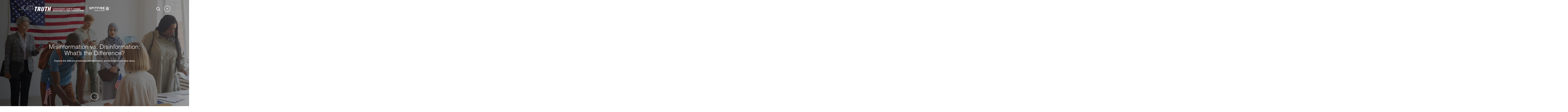

--- FILE ---
content_type: text/html; charset=UTF-8
request_url: https://justtruthguide.org/module/misinformation-vs-disinformation-whats-the-difference/
body_size: 22289
content:
<!doctype html>
<html lang="en-US">
<head>
	<!-- Global site tag (gtag.js) - Google Analytics -->
<script async src="https://www.googletagmanager.com/gtag/js?id=G-S4LQTTLQFV"></script>
<script>
  window.dataLayer = window.dataLayer || [];
  function gtag(){dataLayer.push(arguments);}
  gtag('js', new Date());

  gtag('config', 'G-S4LQTTLQFV');
</script>
<meta http-equiv="Content-Type" content="text/html; charset=UTF-8" />
<meta name='viewport' content='width=device-width, initial-scale=1.0, maximum-scale=5.0'/>
<!-- Css -->
<link type="text/css" rel="stylesheet" href="//fast.fonts.net/cssapi/9bacbf13-c0a1-4965-ae72-e38e3334b131.css"/>
<link rel="stylesheet" href="https://justtruthguide.org/wp-content/themes/justtruth/style.css">
	
		<title>  Misinformation vs. Disinformation: What’s the Difference? | Just Truth</title>
  
<meta name='robots' content='max-image-preview:large' />
<link rel='dns-prefetch' href='//justtruthguide.org' />
<script type="text/javascript">
window._wpemojiSettings = {"baseUrl":"https:\/\/s.w.org\/images\/core\/emoji\/14.0.0\/72x72\/","ext":".png","svgUrl":"https:\/\/s.w.org\/images\/core\/emoji\/14.0.0\/svg\/","svgExt":".svg","source":{"concatemoji":"https:\/\/justtruthguide.org\/wp-includes\/js\/wp-emoji-release.min.js?ver=6.3.1"}};
/*! This file is auto-generated */
!function(i,n){var o,s,e;function c(e){try{var t={supportTests:e,timestamp:(new Date).valueOf()};sessionStorage.setItem(o,JSON.stringify(t))}catch(e){}}function p(e,t,n){e.clearRect(0,0,e.canvas.width,e.canvas.height),e.fillText(t,0,0);var t=new Uint32Array(e.getImageData(0,0,e.canvas.width,e.canvas.height).data),r=(e.clearRect(0,0,e.canvas.width,e.canvas.height),e.fillText(n,0,0),new Uint32Array(e.getImageData(0,0,e.canvas.width,e.canvas.height).data));return t.every(function(e,t){return e===r[t]})}function u(e,t,n){switch(t){case"flag":return n(e,"\ud83c\udff3\ufe0f\u200d\u26a7\ufe0f","\ud83c\udff3\ufe0f\u200b\u26a7\ufe0f")?!1:!n(e,"\ud83c\uddfa\ud83c\uddf3","\ud83c\uddfa\u200b\ud83c\uddf3")&&!n(e,"\ud83c\udff4\udb40\udc67\udb40\udc62\udb40\udc65\udb40\udc6e\udb40\udc67\udb40\udc7f","\ud83c\udff4\u200b\udb40\udc67\u200b\udb40\udc62\u200b\udb40\udc65\u200b\udb40\udc6e\u200b\udb40\udc67\u200b\udb40\udc7f");case"emoji":return!n(e,"\ud83e\udef1\ud83c\udffb\u200d\ud83e\udef2\ud83c\udfff","\ud83e\udef1\ud83c\udffb\u200b\ud83e\udef2\ud83c\udfff")}return!1}function f(e,t,n){var r="undefined"!=typeof WorkerGlobalScope&&self instanceof WorkerGlobalScope?new OffscreenCanvas(300,150):i.createElement("canvas"),a=r.getContext("2d",{willReadFrequently:!0}),o=(a.textBaseline="top",a.font="600 32px Arial",{});return e.forEach(function(e){o[e]=t(a,e,n)}),o}function t(e){var t=i.createElement("script");t.src=e,t.defer=!0,i.head.appendChild(t)}"undefined"!=typeof Promise&&(o="wpEmojiSettingsSupports",s=["flag","emoji"],n.supports={everything:!0,everythingExceptFlag:!0},e=new Promise(function(e){i.addEventListener("DOMContentLoaded",e,{once:!0})}),new Promise(function(t){var n=function(){try{var e=JSON.parse(sessionStorage.getItem(o));if("object"==typeof e&&"number"==typeof e.timestamp&&(new Date).valueOf()<e.timestamp+604800&&"object"==typeof e.supportTests)return e.supportTests}catch(e){}return null}();if(!n){if("undefined"!=typeof Worker&&"undefined"!=typeof OffscreenCanvas&&"undefined"!=typeof URL&&URL.createObjectURL&&"undefined"!=typeof Blob)try{var e="postMessage("+f.toString()+"("+[JSON.stringify(s),u.toString(),p.toString()].join(",")+"));",r=new Blob([e],{type:"text/javascript"}),a=new Worker(URL.createObjectURL(r),{name:"wpTestEmojiSupports"});return void(a.onmessage=function(e){c(n=e.data),a.terminate(),t(n)})}catch(e){}c(n=f(s,u,p))}t(n)}).then(function(e){for(var t in e)n.supports[t]=e[t],n.supports.everything=n.supports.everything&&n.supports[t],"flag"!==t&&(n.supports.everythingExceptFlag=n.supports.everythingExceptFlag&&n.supports[t]);n.supports.everythingExceptFlag=n.supports.everythingExceptFlag&&!n.supports.flag,n.DOMReady=!1,n.readyCallback=function(){n.DOMReady=!0}}).then(function(){return e}).then(function(){var e;n.supports.everything||(n.readyCallback(),(e=n.source||{}).concatemoji?t(e.concatemoji):e.wpemoji&&e.twemoji&&(t(e.twemoji),t(e.wpemoji)))}))}((window,document),window._wpemojiSettings);
</script>
<style type="text/css">
img.wp-smiley,
img.emoji {
	display: inline !important;
	border: none !important;
	box-shadow: none !important;
	height: 1em !important;
	width: 1em !important;
	margin: 0 0.07em !important;
	vertical-align: -0.1em !important;
	background: none !important;
	padding: 0 !important;
}
</style>
			<style id="content-control-block-styles">
			@media (max-width: 640px) {
	.cc-hide-on-mobile {
		display: none !important;
	}
}
@media (min-width: 641px) and (max-width: 920px) {
	.cc-hide-on-tablet {
		display: none !important;
	}
}
@media (min-width: 921px) and (max-width: 1440px) {
	.cc-hide-on-desktop {
		display: none !important;
	}
}		</style>
		<link rel='stylesheet' id='wp-block-library-css' href='https://justtruthguide.org/wp-includes/css/dist/block-library/style.min.css?ver=6.3.1' type='text/css' media='all' />
<link rel='stylesheet' id='content-control-block-styles-css' href='https://justtruthguide.org/wp-content/plugins/content-control/dist/style-block-editor.css?ver=2.6.0' type='text/css' media='all' />
<style id='classic-theme-styles-inline-css' type='text/css'>
/*! This file is auto-generated */
.wp-block-button__link{color:#fff;background-color:#32373c;border-radius:9999px;box-shadow:none;text-decoration:none;padding:calc(.667em + 2px) calc(1.333em + 2px);font-size:1.125em}.wp-block-file__button{background:#32373c;color:#fff;text-decoration:none}
</style>
<style id='global-styles-inline-css' type='text/css'>
body{--wp--preset--color--black: #000000;--wp--preset--color--cyan-bluish-gray: #abb8c3;--wp--preset--color--white: #ffffff;--wp--preset--color--pale-pink: #f78da7;--wp--preset--color--vivid-red: #cf2e2e;--wp--preset--color--luminous-vivid-orange: #ff6900;--wp--preset--color--luminous-vivid-amber: #fcb900;--wp--preset--color--light-green-cyan: #7bdcb5;--wp--preset--color--vivid-green-cyan: #00d084;--wp--preset--color--pale-cyan-blue: #8ed1fc;--wp--preset--color--vivid-cyan-blue: #0693e3;--wp--preset--color--vivid-purple: #9b51e0;--wp--preset--gradient--vivid-cyan-blue-to-vivid-purple: linear-gradient(135deg,rgba(6,147,227,1) 0%,rgb(155,81,224) 100%);--wp--preset--gradient--light-green-cyan-to-vivid-green-cyan: linear-gradient(135deg,rgb(122,220,180) 0%,rgb(0,208,130) 100%);--wp--preset--gradient--luminous-vivid-amber-to-luminous-vivid-orange: linear-gradient(135deg,rgba(252,185,0,1) 0%,rgba(255,105,0,1) 100%);--wp--preset--gradient--luminous-vivid-orange-to-vivid-red: linear-gradient(135deg,rgba(255,105,0,1) 0%,rgb(207,46,46) 100%);--wp--preset--gradient--very-light-gray-to-cyan-bluish-gray: linear-gradient(135deg,rgb(238,238,238) 0%,rgb(169,184,195) 100%);--wp--preset--gradient--cool-to-warm-spectrum: linear-gradient(135deg,rgb(74,234,220) 0%,rgb(151,120,209) 20%,rgb(207,42,186) 40%,rgb(238,44,130) 60%,rgb(251,105,98) 80%,rgb(254,248,76) 100%);--wp--preset--gradient--blush-light-purple: linear-gradient(135deg,rgb(255,206,236) 0%,rgb(152,150,240) 100%);--wp--preset--gradient--blush-bordeaux: linear-gradient(135deg,rgb(254,205,165) 0%,rgb(254,45,45) 50%,rgb(107,0,62) 100%);--wp--preset--gradient--luminous-dusk: linear-gradient(135deg,rgb(255,203,112) 0%,rgb(199,81,192) 50%,rgb(65,88,208) 100%);--wp--preset--gradient--pale-ocean: linear-gradient(135deg,rgb(255,245,203) 0%,rgb(182,227,212) 50%,rgb(51,167,181) 100%);--wp--preset--gradient--electric-grass: linear-gradient(135deg,rgb(202,248,128) 0%,rgb(113,206,126) 100%);--wp--preset--gradient--midnight: linear-gradient(135deg,rgb(2,3,129) 0%,rgb(40,116,252) 100%);--wp--preset--font-size--small: 13px;--wp--preset--font-size--medium: 20px;--wp--preset--font-size--large: 36px;--wp--preset--font-size--x-large: 42px;--wp--preset--spacing--20: 0.44rem;--wp--preset--spacing--30: 0.67rem;--wp--preset--spacing--40: 1rem;--wp--preset--spacing--50: 1.5rem;--wp--preset--spacing--60: 2.25rem;--wp--preset--spacing--70: 3.38rem;--wp--preset--spacing--80: 5.06rem;--wp--preset--shadow--natural: 6px 6px 9px rgba(0, 0, 0, 0.2);--wp--preset--shadow--deep: 12px 12px 50px rgba(0, 0, 0, 0.4);--wp--preset--shadow--sharp: 6px 6px 0px rgba(0, 0, 0, 0.2);--wp--preset--shadow--outlined: 6px 6px 0px -3px rgba(255, 255, 255, 1), 6px 6px rgba(0, 0, 0, 1);--wp--preset--shadow--crisp: 6px 6px 0px rgba(0, 0, 0, 1);}:where(.is-layout-flex){gap: 0.5em;}:where(.is-layout-grid){gap: 0.5em;}body .is-layout-flow > .alignleft{float: left;margin-inline-start: 0;margin-inline-end: 2em;}body .is-layout-flow > .alignright{float: right;margin-inline-start: 2em;margin-inline-end: 0;}body .is-layout-flow > .aligncenter{margin-left: auto !important;margin-right: auto !important;}body .is-layout-constrained > .alignleft{float: left;margin-inline-start: 0;margin-inline-end: 2em;}body .is-layout-constrained > .alignright{float: right;margin-inline-start: 2em;margin-inline-end: 0;}body .is-layout-constrained > .aligncenter{margin-left: auto !important;margin-right: auto !important;}body .is-layout-constrained > :where(:not(.alignleft):not(.alignright):not(.alignfull)){max-width: var(--wp--style--global--content-size);margin-left: auto !important;margin-right: auto !important;}body .is-layout-constrained > .alignwide{max-width: var(--wp--style--global--wide-size);}body .is-layout-flex{display: flex;}body .is-layout-flex{flex-wrap: wrap;align-items: center;}body .is-layout-flex > *{margin: 0;}body .is-layout-grid{display: grid;}body .is-layout-grid > *{margin: 0;}:where(.wp-block-columns.is-layout-flex){gap: 2em;}:where(.wp-block-columns.is-layout-grid){gap: 2em;}:where(.wp-block-post-template.is-layout-flex){gap: 1.25em;}:where(.wp-block-post-template.is-layout-grid){gap: 1.25em;}.has-black-color{color: var(--wp--preset--color--black) !important;}.has-cyan-bluish-gray-color{color: var(--wp--preset--color--cyan-bluish-gray) !important;}.has-white-color{color: var(--wp--preset--color--white) !important;}.has-pale-pink-color{color: var(--wp--preset--color--pale-pink) !important;}.has-vivid-red-color{color: var(--wp--preset--color--vivid-red) !important;}.has-luminous-vivid-orange-color{color: var(--wp--preset--color--luminous-vivid-orange) !important;}.has-luminous-vivid-amber-color{color: var(--wp--preset--color--luminous-vivid-amber) !important;}.has-light-green-cyan-color{color: var(--wp--preset--color--light-green-cyan) !important;}.has-vivid-green-cyan-color{color: var(--wp--preset--color--vivid-green-cyan) !important;}.has-pale-cyan-blue-color{color: var(--wp--preset--color--pale-cyan-blue) !important;}.has-vivid-cyan-blue-color{color: var(--wp--preset--color--vivid-cyan-blue) !important;}.has-vivid-purple-color{color: var(--wp--preset--color--vivid-purple) !important;}.has-black-background-color{background-color: var(--wp--preset--color--black) !important;}.has-cyan-bluish-gray-background-color{background-color: var(--wp--preset--color--cyan-bluish-gray) !important;}.has-white-background-color{background-color: var(--wp--preset--color--white) !important;}.has-pale-pink-background-color{background-color: var(--wp--preset--color--pale-pink) !important;}.has-vivid-red-background-color{background-color: var(--wp--preset--color--vivid-red) !important;}.has-luminous-vivid-orange-background-color{background-color: var(--wp--preset--color--luminous-vivid-orange) !important;}.has-luminous-vivid-amber-background-color{background-color: var(--wp--preset--color--luminous-vivid-amber) !important;}.has-light-green-cyan-background-color{background-color: var(--wp--preset--color--light-green-cyan) !important;}.has-vivid-green-cyan-background-color{background-color: var(--wp--preset--color--vivid-green-cyan) !important;}.has-pale-cyan-blue-background-color{background-color: var(--wp--preset--color--pale-cyan-blue) !important;}.has-vivid-cyan-blue-background-color{background-color: var(--wp--preset--color--vivid-cyan-blue) !important;}.has-vivid-purple-background-color{background-color: var(--wp--preset--color--vivid-purple) !important;}.has-black-border-color{border-color: var(--wp--preset--color--black) !important;}.has-cyan-bluish-gray-border-color{border-color: var(--wp--preset--color--cyan-bluish-gray) !important;}.has-white-border-color{border-color: var(--wp--preset--color--white) !important;}.has-pale-pink-border-color{border-color: var(--wp--preset--color--pale-pink) !important;}.has-vivid-red-border-color{border-color: var(--wp--preset--color--vivid-red) !important;}.has-luminous-vivid-orange-border-color{border-color: var(--wp--preset--color--luminous-vivid-orange) !important;}.has-luminous-vivid-amber-border-color{border-color: var(--wp--preset--color--luminous-vivid-amber) !important;}.has-light-green-cyan-border-color{border-color: var(--wp--preset--color--light-green-cyan) !important;}.has-vivid-green-cyan-border-color{border-color: var(--wp--preset--color--vivid-green-cyan) !important;}.has-pale-cyan-blue-border-color{border-color: var(--wp--preset--color--pale-cyan-blue) !important;}.has-vivid-cyan-blue-border-color{border-color: var(--wp--preset--color--vivid-cyan-blue) !important;}.has-vivid-purple-border-color{border-color: var(--wp--preset--color--vivid-purple) !important;}.has-vivid-cyan-blue-to-vivid-purple-gradient-background{background: var(--wp--preset--gradient--vivid-cyan-blue-to-vivid-purple) !important;}.has-light-green-cyan-to-vivid-green-cyan-gradient-background{background: var(--wp--preset--gradient--light-green-cyan-to-vivid-green-cyan) !important;}.has-luminous-vivid-amber-to-luminous-vivid-orange-gradient-background{background: var(--wp--preset--gradient--luminous-vivid-amber-to-luminous-vivid-orange) !important;}.has-luminous-vivid-orange-to-vivid-red-gradient-background{background: var(--wp--preset--gradient--luminous-vivid-orange-to-vivid-red) !important;}.has-very-light-gray-to-cyan-bluish-gray-gradient-background{background: var(--wp--preset--gradient--very-light-gray-to-cyan-bluish-gray) !important;}.has-cool-to-warm-spectrum-gradient-background{background: var(--wp--preset--gradient--cool-to-warm-spectrum) !important;}.has-blush-light-purple-gradient-background{background: var(--wp--preset--gradient--blush-light-purple) !important;}.has-blush-bordeaux-gradient-background{background: var(--wp--preset--gradient--blush-bordeaux) !important;}.has-luminous-dusk-gradient-background{background: var(--wp--preset--gradient--luminous-dusk) !important;}.has-pale-ocean-gradient-background{background: var(--wp--preset--gradient--pale-ocean) !important;}.has-electric-grass-gradient-background{background: var(--wp--preset--gradient--electric-grass) !important;}.has-midnight-gradient-background{background: var(--wp--preset--gradient--midnight) !important;}.has-small-font-size{font-size: var(--wp--preset--font-size--small) !important;}.has-medium-font-size{font-size: var(--wp--preset--font-size--medium) !important;}.has-large-font-size{font-size: var(--wp--preset--font-size--large) !important;}.has-x-large-font-size{font-size: var(--wp--preset--font-size--x-large) !important;}
.wp-block-navigation a:where(:not(.wp-element-button)){color: inherit;}
:where(.wp-block-post-template.is-layout-flex){gap: 1.25em;}:where(.wp-block-post-template.is-layout-grid){gap: 1.25em;}
:where(.wp-block-columns.is-layout-flex){gap: 2em;}:where(.wp-block-columns.is-layout-grid){gap: 2em;}
.wp-block-pullquote{font-size: 1.5em;line-height: 1.6;}
</style>
<link rel='stylesheet' id='learndash_quiz_front_css-css' href='//justtruthguide.org/wp-content/plugins/sfwd-lms/themes/legacy/templates/learndash_quiz_front.min.css?ver=4.8.0.1' type='text/css' media='all' />
<link rel='stylesheet' id='jquery-dropdown-css-css' href='//justtruthguide.org/wp-content/plugins/sfwd-lms/assets/css/jquery.dropdown.min.css?ver=4.8.0.1' type='text/css' media='all' />
<link rel='stylesheet' id='learndash_lesson_video-css' href='//justtruthguide.org/wp-content/plugins/sfwd-lms/themes/legacy/templates/learndash_lesson_video.min.css?ver=4.8.0.1' type='text/css' media='all' />
<link rel='stylesheet' id='search-filter-plugin-styles-css' href='https://justtruthguide.org/wp-content/plugins/search-filter-pro/public/assets/css/search-filter.min.css?ver=2.5.14' type='text/css' media='all' />
<link rel='stylesheet' id='learndash-front-css' href='//justtruthguide.org/wp-content/plugins/sfwd-lms/themes/ld30/assets/css/learndash.min.css?ver=4.8.0.1' type='text/css' media='all' />
<style id='learndash-front-inline-css' type='text/css'>
		.learndash-wrapper .ld-item-list .ld-item-list-item.ld-is-next,
		.learndash-wrapper .wpProQuiz_content .wpProQuiz_questionListItem label:focus-within {
			border-color: #d9792d;
		}

		/*
		.learndash-wrapper a:not(.ld-button):not(#quiz_continue_link):not(.ld-focus-menu-link):not(.btn-blue):not(#quiz_continue_link):not(.ld-js-register-account):not(#ld-focus-mode-course-heading):not(#btn-join):not(.ld-item-name):not(.ld-table-list-item-preview):not(.ld-lesson-item-preview-heading),
		 */

		.learndash-wrapper .ld-breadcrumbs a,
		.learndash-wrapper .ld-lesson-item.ld-is-current-lesson .ld-lesson-item-preview-heading,
		.learndash-wrapper .ld-lesson-item.ld-is-current-lesson .ld-lesson-title,
		.learndash-wrapper .ld-primary-color-hover:hover,
		.learndash-wrapper .ld-primary-color,
		.learndash-wrapper .ld-primary-color-hover:hover,
		.learndash-wrapper .ld-primary-color,
		.learndash-wrapper .ld-tabs .ld-tabs-navigation .ld-tab.ld-active,
		.learndash-wrapper .ld-button.ld-button-transparent,
		.learndash-wrapper .ld-button.ld-button-reverse,
		.learndash-wrapper .ld-icon-certificate,
		.learndash-wrapper .ld-login-modal .ld-login-modal-login .ld-modal-heading,
		#wpProQuiz_user_content a,
		.learndash-wrapper .ld-item-list .ld-item-list-item a.ld-item-name:hover,
		.learndash-wrapper .ld-focus-comments__heading-actions .ld-expand-button,
		.learndash-wrapper .ld-focus-comments__heading a,
		.learndash-wrapper .ld-focus-comments .comment-respond a,
		.learndash-wrapper .ld-focus-comment .ld-comment-reply a.comment-reply-link:hover,
		.learndash-wrapper .ld-expand-button.ld-button-alternate {
			color: #d9792d !important;
		}

		.learndash-wrapper .ld-focus-comment.bypostauthor>.ld-comment-wrapper,
		.learndash-wrapper .ld-focus-comment.role-group_leader>.ld-comment-wrapper,
		.learndash-wrapper .ld-focus-comment.role-administrator>.ld-comment-wrapper {
			background-color:rgba(217, 121, 45, 0.03) !important;
		}


		.learndash-wrapper .ld-primary-background,
		.learndash-wrapper .ld-tabs .ld-tabs-navigation .ld-tab.ld-active:after {
			background: #d9792d !important;
		}



		.learndash-wrapper .ld-course-navigation .ld-lesson-item.ld-is-current-lesson .ld-status-incomplete,
		.learndash-wrapper .ld-focus-comment.bypostauthor:not(.ptype-sfwd-assignment) >.ld-comment-wrapper>.ld-comment-avatar img,
		.learndash-wrapper .ld-focus-comment.role-group_leader>.ld-comment-wrapper>.ld-comment-avatar img,
		.learndash-wrapper .ld-focus-comment.role-administrator>.ld-comment-wrapper>.ld-comment-avatar img {
			border-color: #d9792d !important;
		}



		.learndash-wrapper .ld-loading::before {
			border-top:3px solid #d9792d !important;
		}

		.learndash-wrapper .ld-button:hover:not(.learndash-link-previous-incomplete):not(.ld-button-transparent),
		#learndash-tooltips .ld-tooltip:after,
		#learndash-tooltips .ld-tooltip,
		.learndash-wrapper .ld-primary-background,
		.learndash-wrapper .btn-join,
		.learndash-wrapper #btn-join,
		.learndash-wrapper .ld-button:not(.ld-button-reverse):not(.learndash-link-previous-incomplete):not(.ld-button-transparent),
		.learndash-wrapper .ld-expand-button,
		.learndash-wrapper .wpProQuiz_content .wpProQuiz_button:not(.wpProQuiz_button_reShowQuestion):not(.wpProQuiz_button_restartQuiz),
		.learndash-wrapper .wpProQuiz_content .wpProQuiz_button2,
		.learndash-wrapper .ld-focus .ld-focus-sidebar .ld-course-navigation-heading,
		.learndash-wrapper .ld-focus .ld-focus-sidebar .ld-focus-sidebar-trigger,
		.learndash-wrapper .ld-focus-comments .form-submit #submit,
		.learndash-wrapper .ld-login-modal input[type='submit'],
		.learndash-wrapper .ld-login-modal .ld-login-modal-register,
		.learndash-wrapper .wpProQuiz_content .wpProQuiz_certificate a.btn-blue,
		.learndash-wrapper .ld-focus .ld-focus-header .ld-user-menu .ld-user-menu-items a,
		#wpProQuiz_user_content table.wp-list-table thead th,
		#wpProQuiz_overlay_close,
		.learndash-wrapper .ld-expand-button.ld-button-alternate .ld-icon {
			background-color: #d9792d !important;
		}

		.learndash-wrapper .ld-focus .ld-focus-header .ld-user-menu .ld-user-menu-items:before {
			border-bottom-color: #d9792d !important;
		}

		.learndash-wrapper .ld-button.ld-button-transparent:hover {
			background: transparent !important;
		}

		.learndash-wrapper .ld-focus .ld-focus-header .sfwd-mark-complete .learndash_mark_complete_button,
		.learndash-wrapper .ld-focus .ld-focus-header #sfwd-mark-complete #learndash_mark_complete_button,
		.learndash-wrapper .ld-button.ld-button-transparent,
		.learndash-wrapper .ld-button.ld-button-alternate,
		.learndash-wrapper .ld-expand-button.ld-button-alternate {
			background-color:transparent !important;
		}

		.learndash-wrapper .ld-focus-header .ld-user-menu .ld-user-menu-items a,
		.learndash-wrapper .ld-button.ld-button-reverse:hover,
		.learndash-wrapper .ld-alert-success .ld-alert-icon.ld-icon-certificate,
		.learndash-wrapper .ld-alert-warning .ld-button:not(.learndash-link-previous-incomplete),
		.learndash-wrapper .ld-primary-background.ld-status {
			color:white !important;
		}

		.learndash-wrapper .ld-status.ld-status-unlocked {
			background-color: rgba(217,121,45,0.2) !important;
			color: #d9792d !important;
		}

		.learndash-wrapper .wpProQuiz_content .wpProQuiz_addToplist {
			background-color: rgba(217,121,45,0.1) !important;
			border: 1px solid #d9792d !important;
		}

		.learndash-wrapper .wpProQuiz_content .wpProQuiz_toplistTable th {
			background: #d9792d !important;
		}

		.learndash-wrapper .wpProQuiz_content .wpProQuiz_toplistTrOdd {
			background-color: rgba(217,121,45,0.1) !important;
		}

		.learndash-wrapper .wpProQuiz_content .wpProQuiz_reviewDiv li.wpProQuiz_reviewQuestionTarget {
			background-color: #d9792d !important;
		}
		.learndash-wrapper .wpProQuiz_content .wpProQuiz_time_limit .wpProQuiz_progress {
			background-color: #d9792d !important;
		}
		
		.learndash-wrapper #quiz_continue_link,
		.learndash-wrapper .ld-secondary-background,
		.learndash-wrapper .learndash_mark_complete_button,
		.learndash-wrapper #learndash_mark_complete_button,
		.learndash-wrapper .ld-status-complete,
		.learndash-wrapper .ld-alert-success .ld-button,
		.learndash-wrapper .ld-alert-success .ld-alert-icon {
			background-color: #d9792d !important;
		}

		.learndash-wrapper .wpProQuiz_content a#quiz_continue_link {
			background-color: #d9792d !important;
		}

		.learndash-wrapper .course_progress .sending_progress_bar {
			background: #d9792d !important;
		}

		.learndash-wrapper .wpProQuiz_content .wpProQuiz_button_reShowQuestion:hover, .learndash-wrapper .wpProQuiz_content .wpProQuiz_button_restartQuiz:hover {
			background-color: #d9792d !important;
			opacity: 0.75;
		}

		.learndash-wrapper .ld-secondary-color-hover:hover,
		.learndash-wrapper .ld-secondary-color,
		.learndash-wrapper .ld-focus .ld-focus-header .sfwd-mark-complete .learndash_mark_complete_button,
		.learndash-wrapper .ld-focus .ld-focus-header #sfwd-mark-complete #learndash_mark_complete_button,
		.learndash-wrapper .ld-focus .ld-focus-header .sfwd-mark-complete:after {
			color: #d9792d !important;
		}

		.learndash-wrapper .ld-secondary-in-progress-icon {
			border-left-color: #d9792d !important;
			border-top-color: #d9792d !important;
		}

		.learndash-wrapper .ld-alert-success {
			border-color: #d9792d;
			background-color: transparent !important;
			color: #d9792d;
		}

		.learndash-wrapper .wpProQuiz_content .wpProQuiz_reviewQuestion li.wpProQuiz_reviewQuestionSolved,
		.learndash-wrapper .wpProQuiz_content .wpProQuiz_box li.wpProQuiz_reviewQuestionSolved {
			background-color: #d9792d !important;
		}

		.learndash-wrapper .wpProQuiz_content  .wpProQuiz_reviewLegend span.wpProQuiz_reviewColor_Answer {
			background-color: #d9792d !important;
		}

		
		.learndash-wrapper .ld-alert-warning {
			background-color:transparent;
		}

		.learndash-wrapper .ld-status-waiting,
		.learndash-wrapper .ld-alert-warning .ld-alert-icon {
			background-color: #d9792d !important;
		}

		.learndash-wrapper .ld-tertiary-color-hover:hover,
		.learndash-wrapper .ld-tertiary-color,
		.learndash-wrapper .ld-alert-warning {
			color: #d9792d !important;
		}

		.learndash-wrapper .ld-tertiary-background {
			background-color: #d9792d !important;
		}

		.learndash-wrapper .ld-alert-warning {
			border-color: #d9792d !important;
		}

		.learndash-wrapper .ld-tertiary-background,
		.learndash-wrapper .ld-alert-warning .ld-alert-icon {
			color:white !important;
		}

		.learndash-wrapper .wpProQuiz_content .wpProQuiz_reviewQuestion li.wpProQuiz_reviewQuestionReview,
		.learndash-wrapper .wpProQuiz_content .wpProQuiz_box li.wpProQuiz_reviewQuestionReview {
			background-color: #d9792d !important;
		}

		.learndash-wrapper .wpProQuiz_content  .wpProQuiz_reviewLegend span.wpProQuiz_reviewColor_Review {
			background-color: #d9792d !important;
		}

				.learndash-wrapper .ld-focus .ld-focus-main .ld-focus-content {
			max-width: inherit;
		}
		
</style>
<link rel='stylesheet' id='pp-animate-css' href='https://justtruthguide.org/wp-content/plugins/bbpowerpack/assets/css/animate.min.css?ver=3.5.1' type='text/css' media='all' />
<script type='text/javascript' src='https://justtruthguide.org/wp-includes/js/jquery/jquery.min.js?ver=3.7.0' id='jquery-core-js'></script>
<script type='text/javascript' src='https://justtruthguide.org/wp-includes/js/jquery/jquery-migrate.min.js?ver=3.4.1' id='jquery-migrate-js'></script>
<script type='text/javascript' id='search-filter-plugin-build-js-extra'>
/* <![CDATA[ */
var SF_LDATA = {"ajax_url":"https:\/\/justtruthguide.org\/wp-admin\/admin-ajax.php","home_url":"https:\/\/justtruthguide.org\/","extensions":[]};
/* ]]> */
</script>
<script type='text/javascript' src='https://justtruthguide.org/wp-content/plugins/search-filter-pro/public/assets/js/search-filter-build.min.js?ver=2.5.14' id='search-filter-plugin-build-js'></script>
<script type='text/javascript' src='https://justtruthguide.org/wp-content/plugins/search-filter-pro/public/assets/js/chosen.jquery.min.js?ver=2.5.14' id='search-filter-plugin-chosen-js'></script>
<link rel="https://api.w.org/" href="https://justtruthguide.org/wp-json/" /><link rel="alternate" type="application/json" href="https://justtruthguide.org/wp-json/wp/v2/sfwd-courses/381" /><link rel="EditURI" type="application/rsd+xml" title="RSD" href="https://justtruthguide.org/xmlrpc.php?rsd" />
<meta name="generator" content="WordPress 6.3.1" />
<link rel="canonical" href="https://justtruthguide.org/module/misinformation-vs-disinformation-whats-the-difference/" />
<link rel='shortlink' href='https://justtruthguide.org/?p=381' />
<link rel="alternate" type="application/json+oembed" href="https://justtruthguide.org/wp-json/oembed/1.0/embed?url=https%3A%2F%2Fjusttruthguide.org%2Fmodule%2Fmisinformation-vs-disinformation-whats-the-difference%2F" />
<link rel="alternate" type="text/xml+oembed" href="https://justtruthguide.org/wp-json/oembed/1.0/embed?url=https%3A%2F%2Fjusttruthguide.org%2Fmodule%2Fmisinformation-vs-disinformation-whats-the-difference%2F&#038;format=xml" />
		<script>
			var bb_powerpack = {
				search_term: '',
				version: '2.40.0.2',
				getAjaxUrl: function() { return atob( 'aHR0cHM6Ly9qdXN0dHJ1dGhndWlkZS5vcmcvd3AtYWRtaW4vYWRtaW4tYWpheC5waHA=' ); },
				callback: function() {}
			};
		</script>
				<script src="https://www.google.com/recaptcha/api.js?onload=onloadCallback&render=explicit"
				async defer>
		</script>
		<link rel="icon" href="https://justtruthguide.org/wp-content/uploads/2025/02/cropped-spitfire-favicon512x512-32x32.png" sizes="32x32" />
<link rel="icon" href="https://justtruthguide.org/wp-content/uploads/2025/02/cropped-spitfire-favicon512x512-192x192.png" sizes="192x192" />
<link rel="apple-touch-icon" href="https://justtruthguide.org/wp-content/uploads/2025/02/cropped-spitfire-favicon512x512-180x180.png" />
<meta name="msapplication-TileImage" content="https://justtruthguide.org/wp-content/uploads/2025/02/cropped-spitfire-favicon512x512-270x270.png" />
		<style type="text/css" id="wp-custom-css">
			body#generic.course-single #gen-content .learndash-wrapper .learndash-wrapper {
    max-width: 100%;
}		</style>
		</head>
<body id="generic"  class="sfwd-courses-template-default single single-sfwd-courses postid-381 full story course-single learndash-cpt learndash-cpt-sfwd-courses learndash-template-ld30 learndash-embed-responsive">
    <header id="site" class="trans">

<nav id="main">
    
<!--    Use .wrapper for wide wrapper, and .small-wrapper for a smaller wrapper-->
	<div class="wrapper flex align-c space-btwn">
		<div id="head-logos" class="flex align-c">
		<a id="logo" href="https://justtruthguide.org/">
			<img id="desktop-logo" alt="Just Truth Full Logo" src="https://justtruthguide.org/wp-content/themes/justtruth/img/just-truth-revised.svg"/>
			<img id="mobile-logo" alt="Just Truth Logo" src="https://justtruthguide.org/wp-content/themes/justtruth/img/justtruth-mobile.svg"/>
			<span class="sr">Navigate to Home</span>
		</a>
			<span class="line"></span>
		<a id="spit-logo" href="https://www.spitfirestrategies.com/" target="_blank">
			<img alt="Spitfire Logo" src="https://justtruthguide.org/wp-content/themes/justtruth/img/spit-small.svg"/>
			<span class="sr">Navigate to spitfire</span>
		</a>
		</div>
		<div id="nav-items"  class="flex flex-col align-e trans">
            
          
            
            <div id="main-items" class="flex align-c">
            
			<div class="main-menu-container"><ul id="menu-top-menu" class="menu"><li id="menu-item-368" class="menu-item menu-item-type-post_type menu-item-object-page menu-item-has-children menu-item-368"><a href="https://justtruthguide.org/about-the-guide/">About the Guide</a>
<ul class="sub-menu">
	<li id="menu-item-31" class="menu-item menu-item-type-post_type menu-item-object-page menu-item-31"><a href="https://justtruthguide.org/about-the-guide/who-the-guide-is-for/">Who The Guide Is For</a></li>
</ul>
</li>
<li id="menu-item-731" class="button ld-button menu-item menu-item-type-custom menu-item-object-custom menu-item-731"><a href="#login">Get the Guide</a></li>
</ul></div>			<div id="search-icon" class="search-toggle" aria-expanded="false" aria-haspopup="true" role="button" tabindex="0">
				<svg  xmlns="http://www.w3.org/2000/svg" viewBox="0 0 26.47 26.47"><defs></defs><path id="handle" class="cls-1" d="M25.41,23.29l-4.53-4.53a12.51,12.51,0,0,1-2.12,2.12l4.53,4.53a1.47,1.47,0,0,0,1.06.44,1.45,1.45,0,0,0,1.06-.44A1.49,1.49,0,0,0,25.41,23.29Z"/><path id="mag" class="cls-1" d="M19.9,3.41A11.58,11.58,0,0,0,11.66,0h0a11.66,11.66,0,1,0,7.11,20.88,12.51,12.51,0,0,0,2.12-2.12,11.59,11.59,0,0,0,2.43-7.11h0A11.58,11.58,0,0,0,19.9,3.41ZM3,11.65a8.66,8.66,0,1,1,14.78,6.12h0A8.65,8.65,0,0,1,3,11.65Z"/></svg>
				
			</div>
				
						<div class="search-holder">
      <form id="search-form" class="search-form" role="search" method="get" action="https://justtruthguide.org/">
		  <label class="sr" for="s">Search for:</label>
        <input type="text" name="s" id="s" placeholder="Search..." class="search-input">
        <button type="submit" id="form-submit" class="search-toggle">
          <svg version="1.1"  xmlns="http://www.w3.org/2000/svg" xmlns:xlink="http://www.w3.org/1999/xlink" x="0px" y="0px"
					 viewBox="0 0 250.313 250.313" width="20px" height="20px" style="enable-background:new 0 0 250.313 250.313;" xml:space="preserve">
				<g>
					<path style="fill-rule:evenodd;clip-rule:evenodd;" d="M244.186,214.604l-54.379-54.378c-0.289-0.289-0.628-0.491-0.93-0.76
						c10.7-16.231,16.945-35.66,16.945-56.554C205.822,46.075,159.747,0,102.911,0S0,46.075,0,102.911
						c0,56.835,46.074,102.911,102.91,102.911c20.895,0,40.323-6.245,56.554-16.945c0.269,0.301,0.47,0.64,0.759,0.929l54.38,54.38
						c8.169,8.168,21.413,8.168,29.583,0C252.354,236.017,252.354,222.773,244.186,214.604z M102.911,170.146
						c-37.134,0-67.236-30.102-67.236-67.235c0-37.134,30.103-67.236,67.236-67.236c37.132,0,67.235,30.103,67.235,67.236
						C170.146,140.044,140.043,170.146,102.911,170.146z"/>
				</g>
				</svg>	
			<span class="sr">Submit Search</span>
        </button>
        <button type="reset" id="form-close" class="search-close">
          <svg version="1.1"  xmlns="http://www.w3.org/2000/svg" xmlns:xlink="http://www.w3.org/1999/xlink" x="0px" y="0px"
	  viewBox="0 0 357 357" style="enable-background:new 0 0 357 357;" xml:space="preserve">
	<g id="close">
		<polygon points="357,35.7 321.3,0 178.5,142.8 35.7,0 0,35.7 142.8,178.5 0,321.3 35.7,357 178.5,214.2 321.3,357 357,321.3 
			214.2,178.5 		"/>
	</g>

			</svg><span class="sr">Close Search</span>

        </button>
      </form>
    </div>
				
				
				<button id="overlay-icon" class="after" aria-expanded="false" aria-haspopup="true"  tabindex="0">
					<span id="icon-inner">
						<svg  xmlns="http://www.w3.org/2000/svg" viewBox="0 0 15 15"><defs></defs><polygon class="cls-1" points="15 6.5 8.5 6.5 8.5 0 6.5 0 6.5 6.5 0 6.5 0 8.5 6.5 8.5 6.5 15 8.5 15 8.5 8.5 15 8.5 15 6.5"/></svg>
					</span>
					<span class="sr">Open Menu</span>
				</button>
			
		</div>
        </div>
	</div>
</nav>
	
	
	<nav id="overlay-menu" class="trans">
		<div id="ovmenu-inner">
			<div class="ovmenu-container"><ul id="menu-overlay-menu" class="menu"><li id="menu-item-110" class="menu-item menu-item-type-post_type menu-item-object-page menu-item-home menu-item-110"><a href="https://justtruthguide.org/">Home</a></li>
<li id="menu-item-111" class="ld-button menu-item menu-item-type-custom menu-item-object-custom menu-item-111"><a href="#login">Login</a></li>
<li id="menu-item-268" class="profile-link menu-item menu-item-type-post_type menu-item-object-page menu-item-268"><a href="https://justtruthguide.org/profile/">Profile</a></li>
<li id="menu-item-269" class="none menu-item menu-item-type-custom menu-item-object-custom current-menu-ancestor current-menu-parent menu-item-has-children menu-item-269"><a>Modules</a>
<ul class="sub-menu">
	<li id="menu-item-479" class="menu-item menu-item-type-post_type menu-item-object-sfwd-courses current-menu-item menu-item-479"><a href="https://justtruthguide.org/module/misinformation-vs-disinformation-whats-the-difference/" aria-current="page">Misinformation vs Disinformation</a></li>
	<li id="menu-item-476" class="menu-item menu-item-type-post_type menu-item-object-sfwd-courses menu-item-476"><a href="https://justtruthguide.org/module/why-is-disinformation-so-hard-to-debunk/">Why Disinformation is So Hard to Debunk</a></li>
	<li id="menu-item-478" class="menu-item menu-item-type-post_type menu-item-object-sfwd-courses menu-item-478"><a href="https://justtruthguide.org/module/the-use-of-narratives-and-framing/">Narratives and Framing</a></li>
	<li id="menu-item-477" class="menu-item menu-item-type-post_type menu-item-object-sfwd-courses menu-item-477"><a href="https://justtruthguide.org/module/recognizing-techniques-and-rhetorical-strategies-within-the-communications-ecosystem/">Harmful Techniques and Rhetorical Strategies</a></li>
	<li id="menu-item-506" class="menu-item menu-item-type-post_type menu-item-object-sfwd-courses menu-item-506"><a href="https://justtruthguide.org/module/the-role-of-social-media/">The Role of Social Media</a></li>
	<li id="menu-item-505" class="menu-item menu-item-type-post_type menu-item-object-sfwd-courses menu-item-505"><a href="https://justtruthguide.org/module/recognizing-your-role-in-amplifying-disinformation/">Recognizing our Role</a></li>
	<li id="menu-item-526" class="menu-item menu-item-type-post_type menu-item-object-sfwd-courses menu-item-526"><a href="https://justtruthguide.org/module/the-role-of-the-news-media/">The Role of the News Media</a></li>
	<li id="menu-item-579" class="menu-item menu-item-type-post_type menu-item-object-sfwd-courses menu-item-579"><a href="https://justtruthguide.org/module/start-your-communication-strategy/">Start your Comms Strategy</a></li>
</ul>
</li>
<li id="menu-item-125" class="menu-item menu-item-type-post_type menu-item-object-page menu-item-125"><a href="https://justtruthguide.org/book-an-interactive-training/">Book an Interactive Training</a></li>
<li id="menu-item-799" class="menu-item menu-item-type-post_type menu-item-object-page menu-item-799"><a href="https://justtruthguide.org/resources/">Resources</a></li>
<li id="menu-item-127" class="menu-item menu-item-type-post_type menu-item-object-page menu-item-127"><a href="https://justtruthguide.org/lessons-in-action/">Lessons in Action</a></li>
<li id="menu-item-1004" class="menu-item menu-item-type-post_type menu-item-object-page menu-item-1004"><a href="https://justtruthguide.org/glossary-of-terms/">Glossary of Terms</a></li>
<li id="menu-item-266" class="menu-item menu-item-type-custom menu-item-object-custom menu-item-266"><a target="_blank" rel="noopener" href="https://www.spitfirestrategies.com/">Spitfire Strategies</a></li>
</ul></div>			
			<div id="mobile-top">
				<div class="main-menu-container"><ul id="menu-top-menu-1" class="menu"><li class="menu-item menu-item-type-post_type menu-item-object-page menu-item-has-children menu-item-368"><a href="https://justtruthguide.org/about-the-guide/">About the Guide</a>
<ul class="sub-menu">
	<li class="menu-item menu-item-type-post_type menu-item-object-page menu-item-31"><a href="https://justtruthguide.org/about-the-guide/who-the-guide-is-for/">Who The Guide Is For</a></li>
</ul>
</li>
<li class="button ld-button menu-item menu-item-type-custom menu-item-object-custom menu-item-731"><a href="#login">Get the Guide</a></li>
</ul></div>				
				
			</div>
		</div>
	</nav>
	
</header>

	<main id="main-content">

		<!-- Full Hero -->
				
		
		
				<div id="hero" style="background:#000 url(https://justtruthguide.org/wp-content/uploads/2021/09/misinfo-module-hero.jpg) center/cover no-repeat;" class="after before flex align-c just-c">

				
		
			<div class="wrapper rel white">
				<h1>Misinformation vs. Disinformation: What’s the Difference?</h1>
				
				
				
				<div class="excerpt">
					<p>Explore the difference between misinformation, disinformation and fake news. </p>
					
				</div>
				
				<a id="profile" class="ld-button" href="https://justtruthguide.org/profile">Your Profile</a>
			</div>
			
		<button id="scroll"  tabindex="0" class="flex align-c just-c after">
			
		<svg class="arrow" data-name="Layer 1" xmlns="http://www.w3.org/2000/svg" viewBox="0 0 9.11 16.1"><defs></defs><g  data-name="Group 338"><g  data-name="Path 1067"><polygon class="cls-1" points="8.05 16.1 9.11 15.04 2.12 8.05 9.11 1.06 8.05 0 0 8.05 8.05 16.1"></polygon></g></g></svg>	
			<span class="sr">Scroll Down Page</span>
		</button>
		</div>

		<!-- Beaver Builder -->
		<div id="gen-content" class="before after course-wrap">
						
				<div class="learndash learndash_post_sfwd-courses user_has_no_access"  id="learndash_post_381">
<div class="learndash-wrapper">

	<div class="learndash-wrapper learndash-wrap learndash-shortcode-wrap learndash-shortcode-wrap-ld_infobar-381_381_0">

	<div class="ld-course-status ld-course-status-not-enrolled">

		
		<div class="ld-course-status-segment ld-course-status-seg-status">

			
			<span class="ld-course-status-label">Current Status</span>
			<div class="ld-course-status-content">
													<span class="ld-status ld-status-waiting ld-tertiary-background" data-ld-tooltip="
					Enroll in this course to get access					">
					Not Enrolled										</span>
							</div>

			
		</div> <!--/.ld-course-status-segment-->

		
		<div class="ld-course-status-segment ld-course-status-seg-price ld-course-status-mode-free">

			
			<span class="ld-course-status-label">Price</span>

			<div class="ld-course-status-content">
							<span class="ld-course-status-price">
					Free				</span>
							</div>

			
		</div> <!--/.ld-course-status-segment-->

		
		<div class="ld-course-status-segment ld-course-status-seg-action status-free">
			<span class="ld-course-status-label">
				Get Started			</span>
			<div class="ld-course-status-content">
				<div class="ld-course-status-action">
					<a class="ld-button" href="#login">Login to Enroll</a></span>				</div>
			</div>
		</div> <!--/.ld-course-status-action-->

		
	</div> <!--/.ld-course-status-->


</div>
	
<div class="ld-tabs ld-tab-count-1">
	
	<div class="ld-tabs-content">
		
			<div role="tabpanel" tabindex="0" aria-labelledby="content" class="ld-tab-content ld-visible" id="ld-tab-content-381">
								<h2>What is the difference between misinformation and disinformation and how do they relate to fake news?</h2>
<p>Does the distinction change how we as communicators respond (or don’t respond) to the false information? We’ll answer these questions and more in this module. So what are you waiting for? Dive in!</p>
			</div>

			
	</div> <!--/.ld-tabs-content-->

</div> <!--/.ld-tabs-->
<div class="learndash-wrapper learndash-wrap learndash-shortcode-wrap learndash-shortcode-wrap-course_content-381_381_0"><div class="learndash user_has_no_access" id="learndash_post_381">		<div class="learndash-wrapper">
						<div class="ld-item-list ld-lesson-list ld-course-content-381" data-shortcode_instance="{&quot;course_id&quot;:381,&quot;post_id&quot;:381,&quot;group_id&quot;:0,&quot;paged&quot;:1,&quot;num&quot;:20,&quot;wrapper&quot;:true,&quot;user_id&quot;:0}">
			<div class="ld-section-heading">

				
				<h2>
				Course Content				</h2>

				
				<div class="ld-item-list-actions" data-ld-expand-list="true">

					
					
				</div> <!--/.ld-item-list-actions-->
			</div> <!--/.ld-section-heading-->

			
	<div class="ld-item-list-items ld-lesson-progression ld-item-list-381" id="ld-item-list-381" data-ld-expand-id="ld-item-list-381" data-ld-expand-list="true">
		<div class="ld-item-list-section-heading ld-item-section-heading-1632240044144">
		<div class="ld-lesson-section-heading" aria-role="heading" aria-level="3">Misinformation vs. Disinformation </div>
	</div>

<div class="ld-item-list-item ld-item-lesson-item ld-lesson-item-386 is_not_sample learndash-not-available learndash-incomplete" id="ld-expand-386" data-ld-expand-id="ld-expand-386" data-ld-tooltip="You don&#039;t currently have access to this content">
	<div class="ld-item-list-item-preview">
		
		<a class="ld-item-name ld-primary-color-hover" href="https://justtruthguide.org/lessons/whats-the-difference/">
			<div class="ld-status-icon ld-status-incomplete"></div>			<div class="ld-item-title">
				What’s the Difference?
			</div> <!--/.ld-item-title-->
		</a>

		
		<div class="ld-item-details">
					</div> <!--/.ld-item-details-->

		
	</div> <!--/.ld-item-list-item-preview-->
	</div> <!--/.ld-item-list-item-->
	
<div class="ld-item-list-item ld-item-lesson-item ld-lesson-item-388 is_not_sample learndash-not-available learndash-incomplete" id="ld-expand-388" data-ld-expand-id="ld-expand-388" data-ld-tooltip="You don&#039;t currently have access to this content">
	<div class="ld-item-list-item-preview">
		
		<a class="ld-item-name ld-primary-color-hover" href="https://justtruthguide.org/lessons/why-do-people-create-disinformation/">
			<div class="ld-status-icon ld-status-incomplete"></div>			<div class="ld-item-title">
				Why do people create disinformation?
			</div> <!--/.ld-item-title-->
		</a>

		
		<div class="ld-item-details">
					</div> <!--/.ld-item-details-->

		
	</div> <!--/.ld-item-list-item-preview-->
	</div> <!--/.ld-item-list-item-->
	
<div class="ld-item-list-item ld-item-lesson-item ld-lesson-item-696 is_not_sample learndash-not-available learndash-incomplete" id="ld-expand-696" data-ld-expand-id="ld-expand-696" data-ld-tooltip="You don&#039;t currently have access to this content">
	<div class="ld-item-list-item-preview">
		
		<a class="ld-item-name ld-primary-color-hover" href="https://justtruthguide.org/lessons/misinformation-vs-disinformation-excercise/">
			<div class="ld-status-icon ld-status-incomplete"></div>			<div class="ld-item-title">
				Exercise: What You Are Up Against
			</div> <!--/.ld-item-title-->
		</a>

		
		<div class="ld-item-details">
					</div> <!--/.ld-item-details-->

		
	</div> <!--/.ld-item-list-item-preview-->
	</div> <!--/.ld-item-list-item-->
		</div> <!--/.ld-item-list-items-->

		</div> <!--/.ld-item-list-->

			</div> <!--/.learndash-wrapper-->
		</div></div></div>
</div>
								</div>
			
			
				<section id="training-modules">
						
			
			<div id="module-carousel" class="rel">
				
				<a id="prev-link2" class="abs flex align-c module-nav just-c" title="Previous Slide" href="#" role="button" tabindex="0" aria-label="Previous">
					<span class="sr">Previous Slide</span>
					<span class="btn-inner flex align-c just-e rel">
						<svg class="arrow" data-name="Layer 1" xmlns="http://www.w3.org/2000/svg" viewBox="0 0 9.11 16.1"><defs></defs><g><g><polygon class="cls-1" points="8.05 16.1 9.11 15.04 2.12 8.05 9.11 1.06 8.05 0 0 8.05 8.05 16.1"/></g></g></svg>
					</span>
					
					
				</a>
			
				<a id="next-link2"  class="abs flex align-c module-nav just-c" title="Next Slide" href="#" tabindex="0" role="button" aria-label="Next">
					<span class="sr">Next Slide</span>
					<span class="btn-inner rel flex align-c just-s">
					<svg class="arrow" data-name="Layer 1" xmlns="http://www.w3.org/2000/svg" viewBox="0 0 9.11 16.1"><defs></defs><g><g><polygon class="cls-1" points="1.06 16.1 0 15.04 6.99 8.05 0 1.06 1.06 0 9.11 8.05 1.06 16.1"/></g></g></svg>
					</span>
					
				</a>
				
				
				<div id="module-slider">
					
			
						<div class="module-box">

							<div class="module-inner rel">
								<div class="module-icon">
									<img  src="https://justtruthguide.org/wp-content/uploads/2021/08/icon1.png" alt="module icon" />
								</div>
								<div class="module-text white">
								<h2>01 Misinformation <strong>vs. Disinformation.</strong></h2>
<p>Explore the difference between misinformation, disinformation and fake news.</p>
									
									<div class="module-btn">
										<a href="https://justtruthguide.org/module/misinformation-vs-disinformation-whats-the-difference/"><span class="text">Learn more</span><span class="sr"> about Misinformation vs. Disinformation: What’s the Difference?</span><span class="btn-arrow trans"><svg xmlns="http://www.w3.org/2000/svg" viewBox="0 0 19.12 10.85"><defs></defs><polygon class="cls-1" points="13.7 0 12.64 1.06 16.25 4.67 0 4.67 0 6.17 16.25 6.17 12.64 9.79 13.7 10.85 19.13 5.42 13.7 0"></polygon></svg></span></a>
									</div>
									
								</div>
							</div>

						</div>


						
			
						<div class="module-box">

							<div class="module-inner rel">
								<div class="module-icon">
									<img  src="https://justtruthguide.org/wp-content/uploads/2021/09/debunk2.png" alt="module icon" />
								</div>
								<div class="module-text white">
								<h2>02 Why Disinformation is <strong>So Hard to Debunk.</strong></h2>
<p>Disinformation is particularly dangerous because the falsehoods are often very sticky, meaning they stay in our memories. The module covers the psychology behind what makes disinformation sticky.</p>
									
									<div class="module-btn">
										<a href="https://justtruthguide.org/module/why-is-disinformation-so-hard-to-debunk/"><span class="text">Learn more</span><span class="sr"> about Why Is Disinformation So Hard to Debunk?</span><span class="btn-arrow trans"><svg xmlns="http://www.w3.org/2000/svg" viewBox="0 0 19.12 10.85"><defs></defs><polygon class="cls-1" points="13.7 0 12.64 1.06 16.25 4.67 0 4.67 0 6.17 16.25 6.17 12.64 9.79 13.7 10.85 19.13 5.42 13.7 0"></polygon></svg></span></a>
									</div>
									
								</div>
							</div>

						</div>


						
			
						<div class="module-box">

							<div class="module-inner rel">
								<div class="module-icon">
									<img  src="https://justtruthguide.org/wp-content/uploads/2021/09/narratives-new.png" alt="module icon" />
								</div>
								<div class="module-text white">
								<h2>03 Narratives <strong>and Framing.</strong></h2>
<p>As communicators, we can’t effectively combat disinformation without examining the larger communication ecosystem within which it thrives.</p>
									
									<div class="module-btn">
										<a href="https://justtruthguide.org/module/the-use-of-narratives-and-framing/"><span class="text">Learn more</span><span class="sr"> about The Use of Narratives and Framing</span><span class="btn-arrow trans"><svg xmlns="http://www.w3.org/2000/svg" viewBox="0 0 19.12 10.85"><defs></defs><polygon class="cls-1" points="13.7 0 12.64 1.06 16.25 4.67 0 4.67 0 6.17 16.25 6.17 12.64 9.79 13.7 10.85 19.13 5.42 13.7 0"></polygon></svg></span></a>
									</div>
									
								</div>
							</div>

						</div>


						
			
						<div class="module-box">

							<div class="module-inner rel">
								<div class="module-icon">
									<img  src="https://justtruthguide.org/wp-content/uploads/2021/09/harmful-critiques2.png" alt="module icon" />
								</div>
								<div class="module-text white">
								<h2>04 Harmful Techniques and<strong> Rhetorical Strategies.</strong></h2>
<p>Disinformation is spread through a variety of techniques to manipulate journalists, social media algorithms and users alike into amplifying it. This module details a few techniques that we as communicators should be aware of so we can prevent that amplification and also discredit the techniques when we see them used.</p>
									
									<div class="module-btn">
										<a href="https://justtruthguide.org/module/recognizing-techniques-and-rhetorical-strategies-within-the-communications-ecosystem/"><span class="text">Learn more</span><span class="sr"> about Recognizing Techniques and Rhetorical Strategies Within the Communications Ecosystem</span><span class="btn-arrow trans"><svg xmlns="http://www.w3.org/2000/svg" viewBox="0 0 19.12 10.85"><defs></defs><polygon class="cls-1" points="13.7 0 12.64 1.06 16.25 4.67 0 4.67 0 6.17 16.25 6.17 12.64 9.79 13.7 10.85 19.13 5.42 13.7 0"></polygon></svg></span></a>
									</div>
									
								</div>
							</div>

						</div>


						
			
						<div class="module-box">

							<div class="module-inner rel">
								<div class="module-icon">
									<img  src="https://justtruthguide.org/wp-content/uploads/2021/09/social-media.png" alt="module icon" />
								</div>
								<div class="module-text white">
								<h2>05 The Role of <strong>Social Media.</strong></h2>
<p>Disinformation agents create emotional content meant to provoke people to click, share, comment or retweet it. Unfortunately, social media platforms’ business models are based on algorithmic promotion of content for engagement and optimization of ads.</p>
									
									<div class="module-btn">
										<a href="https://justtruthguide.org/module/the-role-of-social-media/"><span class="text">Learn more</span><span class="sr"> about The Role of Social Media</span><span class="btn-arrow trans"><svg xmlns="http://www.w3.org/2000/svg" viewBox="0 0 19.12 10.85"><defs></defs><polygon class="cls-1" points="13.7 0 12.64 1.06 16.25 4.67 0 4.67 0 6.17 16.25 6.17 12.64 9.79 13.7 10.85 19.13 5.42 13.7 0"></polygon></svg></span></a>
									</div>
									
								</div>
							</div>

						</div>


						
			
						<div class="module-box">

							<div class="module-inner rel">
								<div class="module-icon">
									<img  src="https://justtruthguide.org/wp-content/uploads/2021/09/recognize-roles.png" alt="module icon" />
								</div>
								<div class="module-text white">
								<h2>06 Recognizing <strong>our Role.</strong></h2>
<p>We all play a role in spreading disinformation online and offline, so we all need to learn how to recognize it and prevent its amplification.</p>
									
									<div class="module-btn">
										<a href="https://justtruthguide.org/module/recognizing-your-role-in-amplifying-disinformation/"><span class="text">Learn more</span><span class="sr"> about Recognizing Your Role in Amplifying Disinformation</span><span class="btn-arrow trans"><svg xmlns="http://www.w3.org/2000/svg" viewBox="0 0 19.12 10.85"><defs></defs><polygon class="cls-1" points="13.7 0 12.64 1.06 16.25 4.67 0 4.67 0 6.17 16.25 6.17 12.64 9.79 13.7 10.85 19.13 5.42 13.7 0"></polygon></svg></span></a>
									</div>
									
								</div>
							</div>

						</div>


						
			
						<div class="module-box">

							<div class="module-inner rel">
								<div class="module-icon">
									<img  src="https://justtruthguide.org/wp-content/uploads/2021/09/news-media.png" alt="module icon" />
								</div>
								<div class="module-text white">
								<h2>07 The Role of <strong>the News Media.</strong></h2>
<p>The media plays an incredibly important role in society, and their job is not easy. But they also play a role in amplifying disinformation and the harmful narratives that prop it up.</p>
									
									<div class="module-btn">
										<a href="https://justtruthguide.org/module/the-role-of-the-news-media/"><span class="text">Learn more</span><span class="sr"> about The Role of the News Media</span><span class="btn-arrow trans"><svg xmlns="http://www.w3.org/2000/svg" viewBox="0 0 19.12 10.85"><defs></defs><polygon class="cls-1" points="13.7 0 12.64 1.06 16.25 4.67 0 4.67 0 6.17 16.25 6.17 12.64 9.79 13.7 10.85 19.13 5.42 13.7 0"></polygon></svg></span></a>
									</div>
									
								</div>
							</div>

						</div>


						
			
						<div class="module-box">

							<div class="module-inner rel">
								<div class="module-icon">
									<img  src="https://justtruthguide.org/wp-content/uploads/2021/09/comms-strategy.png" alt="module icon" />
								</div>
								<div class="module-text white">
								<h2>08 Start your <strong>Comms Strategy.</strong></h2>
<p>Just Truth covers a lot of important background information that will inform an effective communication strategy against disinformation. Now let’s talk about what we as communicators and nonprofit practitioners can do to address disinformation.</p>
									
									<div class="module-btn">
										<a href="https://justtruthguide.org/module/start-your-communication-strategy/"><span class="text">Learn more</span><span class="sr"> about Start Your Communication Strategy</span><span class="btn-arrow trans"><svg xmlns="http://www.w3.org/2000/svg" viewBox="0 0 19.12 10.85"><defs></defs><polygon class="cls-1" points="13.7 0 12.64 1.06 16.25 4.67 0 4.67 0 6.17 16.25 6.17 12.64 9.79 13.7 10.85 19.13 5.42 13.7 0"></polygon></svg></span></a>
									</div>
									
								</div>
							</div>

						</div>


						
																	
					
				</div>
				
				
				
			</div>
		</section>
		
	</main>
		
		
				
		<script src="https://cdnjs.cloudflare.com/ajax/libs/slick-carousel/1.8.1/slick.min.js"></script>
    <script>
	(function($) {
		
		   var num = '01';
		var slide;

    if (num == '01') {
        slide = 0;
    }else if (num == '02') {
        slide = 1;
    }else if (num == '03') {
        slide = 2;
    }else if (num == '04') {
        slide = 3;
    }else if (num == '05') {
        slide = 4;
    }else if (num == '06') {
        slide = 5;
    }else if (num == '07') {
        slide = 6;
    }else if (num == '08') {
        slide = 7;
    }else{
        slide = 0;
    }
		
		
		
		
		
		  	$slideshow2 = $('#module-slider').slick({
			  slidesToShow: 2,
			  slidesToScroll: 2,
				initialSlide: slide,
			  arrows: false,
					 responsive: [
    {
      breakpoint: 1150,
      settings: {
 			slidesToShow: 1,
			slidesToScroll: 1,
      }
    }
  
  ]
			});
			
		
		
		$('#next-link2').on('click', function (slider) {
						 $slideshow2.slick('slickNext');
						return false;
					});
		
		$('#prev-link2').on('click', function (slider) {
						  $slideshow2.slick('slickPrev');
						return false;
					});
		
	   })( jQuery );
		
		</script>

<footer id="foot" class="rel">
    <div class="wrapper-extra-wide wrapper flex align-s">
        
        <div class="col logo-col flex flex-col">
            <a id="just-truth" href="https://justtruthguide.org/">
			<img src="https://justtruthguide.org/wp-content/themes/justtruth/img/just-truth-revised.svg" alt="Just Truth Logo" />
				<span class="sr">Navigate to Home</span>
				
			</a>
			<a id="spitfire" href="https://www.spitfirestrategies.com/" target="_blank">
				<img src="https://justtruthguide.org/wp-content/themes/justtruth/img/spitfire.svg" alt="Spitfire Spark Change Logo" />
				<span class="sr">Navigate to Spitfire</span>
			</a>
        </div>
        
        
       <div class="cols-wrap f1 flex">
		         <div class="col text-col col1">
	        <div class="textwidget"><h5>Join Us</h5>
<ul>
<li><a href="https://justtruthguide.org/glossary-of-terms/">Glossary of Terms</a></li>
<li><a href="https://justtruthguide.org/resources/">Resources</a></li>
<li><a href="https://www.spitfirestrategies.com/" target="_blank" rel="noopener">Spitfire Home</a></li>
</ul>
</div>         </div>
		        
                 <div class="col text-col col2">
	        <div class="textwidget"><h5>Locations</h5>
<ul>
<li>Washington, D.C.</li>
<li>San Francisco, CA</li>
<li>New York, NY</li>
<li>Denver, CO</li>
</ul>
</div>         </div>
		        
                 <div class="col text-col col3">
	        <div class="textwidget"><h5>Email Us</h5>
<p><a href="mailto:info@JustTruthGuide.org">info@JustTruthGuide.org</a></p>
</div>         </div>
		       
        
        <div class="col social-col flex flex-col">
			<div id="col-title" class="flex align-c"><h5>Follow Us</h5><span class="line f1"></span></div>
            <div id="icons-wrap" class="flex align-c just-s">
                        <a class="facebook" href="https://www.facebook.com/SpitfireStrategies" target="_blank">
                <svg version="1.1" xmlns="http://www.w3.org/2000/svg" xmlns:xlink="http://www.w3.org/1999/xlink" x="0px" y="0px" viewBox="0 0 96.124 96.123" style="enable-background:new 0 0 96.124 96.123;" xml:space="preserve">
<g>
	<path d="M72.089,0.02L59.624,0C45.62,0,36.57,9.285,36.57,23.656v10.907H24.037c-1.083,0-1.96,0.878-1.96,1.961v15.803
		c0,1.083,0.878,1.96,1.96,1.96h12.533v39.876c0,1.083,0.877,1.96,1.96,1.96h16.352c1.083,0,1.96-0.878,1.96-1.96V54.287h14.654
		c1.083,0,1.96-0.877,1.96-1.96l0.006-15.803c0-0.52-0.207-1.018-0.574-1.386c-0.367-0.368-0.867-0.575-1.387-0.575H56.842v-9.246
		c0-4.444,1.059-6.7,6.848-6.7l8.397-0.003c1.082,0,1.959-0.878,1.959-1.96V1.98C74.046,0.899,73.17,0.022,72.089,0.02z"></path>
</g>
</svg>
                
				<span class="sr">Facebook Link</span>
            </a>
            				
				              
                        <a class="twitter" href="https://twitter.com/spitfiresays" target="_blank">
            <svg  xmlns="http://www.w3.org/2000/svg"  viewBox="0 0 24.999 25">
			  <path d="M247-154H222v-25h25v25Zm-21.484-6.975h0a10.44,10.44,0,0,0,5.655,1.652,10.041,10.041,0,0,0,7.78-3.414,10.84,10.84,0,0,0,2.7-7.066c0-.157,0-.319-.012-.479a7.864,7.864,0,0,0,1.847-1.9,7.363,7.363,0,0,1-2.12.571,3.669,3.669,0,0,0,1.619-2.03,7.331,7.331,0,0,1-2.337.889,3.7,3.7,0,0,0-2.691-1.163,3.687,3.687,0,0,0-3.684,3.683,4.11,4.11,0,0,0,.092.843,10.491,10.491,0,0,1-7.594-3.854,3.64,3.64,0,0,0-.5,1.858,3.679,3.679,0,0,0,1.642,3.067,3.718,3.718,0,0,1-1.665-.467v.046a3.7,3.7,0,0,0,2.953,3.614,3.9,3.9,0,0,1-.969.125,4.622,4.622,0,0,1-.7-.057,3.692,3.692,0,0,0,3.444,2.554,7.347,7.347,0,0,1-4.573,1.573A7.545,7.545,0,0,1,225.516-160.975Z" transform="translate(-222 179)"/>
			</svg>
				<span class="sr">Twitter Link</span>
            </a>
                        
          
     
            
             				
			            <a class="linkedin" href="https://www.linkedin.com/company/spitfire-strategies/" target="_blank">
          <svg  enable-background="new 0 0 24 24" viewBox="0 0 24 24" xmlns="http://www.w3.org/2000/svg"><path d="m23.994 24v-.001h.006v-8.802c0-4.306-.927-7.623-5.961-7.623-2.42 0-4.044 1.328-4.707 2.587h-.07v-2.185h-4.773v16.023h4.97v-7.934c0-2.089.396-4.109 2.983-4.109 2.549 0 2.587 2.384 2.587 4.243v7.801z"></path><path d="m.396 7.977h4.976v16.023h-4.976z"></path><path d="m2.882 0c-1.591 0-2.882 1.291-2.882 2.882s1.291 2.909 2.882 2.909 2.882-1.318 2.882-2.909c-.001-1.591-1.292-2.882-2.882-2.882z"></path></svg>
				
				
				<span class="sr">LinkedIn Link</span>
            </a>
            				
				
				
				
				
				
				
				
			</div>
			
            
            
          
            
		   </div>
            
            </div>
        
        
        </div>
    
   
	</footer>

	<div id="modal-overlay"></div>
<!--	<script src="https://cdnjs.cloudflare.com/ajax/libs/slick-carousel/1.8.1/slick.min.js"></script>-->
	<script>
		(function($) {

	
                  
				

			
	$('.ld-expand-button').each(function() {               
    $(this).attr('tabindex', '0');
		$(this).attr('role', 'button');
});
			     
			
				 var headerContainer = $('nav#main');
var topPanel = headerContainer.find('#nav-items');
var searchHolder = headerContainer.find('.search-holder');
var searchForm = headerContainer.find('#search-form');
var openToggle = headerContainer.find('#search-icon');
var closeToggle = searchForm.find('#form-close');

function calculateAnimationProps () {
  var vpWidth = $(window).outerWidth(true);
  var width = 0;
  
  if (vpWidth < 1000) {
     width = topPanel.outerWidth(true) ;// Minus container side padding
  } else {
    width = topPanel.outerWidth(true) / 2;
  }
  
  var right = width - openToggle.outerWidth(true);
  
  return {
    formWidth: width,
    formRight: right,
    toggleRight: right / 2
  };
}
			
			
		 openToggle.on('click', function() {
    var animProps = calculateAnimationProps();
	  
	  $(this).attr('aria-expanded', 'true');

    searchHolder.show().css({
      width: animProps.formWidth,
      height: headerContainer.outerHeight(true)
    });
    
    searchForm.css({
      width: animProps.formWidth,
      right: -(animProps.formRight),
      transform: 'translatex(-' + animProps.formRight + 'px)'
    }).addClass('active');
    
    $(this).css({
      right: animProps.toggleRight,
      transform: 'translatex(-' + animProps.toggleRight + 'px)'
    }).addClass('hidden');
	  
	  
	  $("#nav-items, header").addClass("hide");
  });	
			
			
			
			openToggle.keyup(function (e) {

  if (e.keyCode === 13 || e.keyCode === 32) { // key press for WCAG

    jQuery(this).click();

   

  }

});	
			
			
			 // Hide search form
  closeToggle.on('click', function() {
	
	  $("#search-icon").attr('aria-expanded', 'false');
    searchForm.css('transform', '')
      .removeClass('active');
    
    // Let the animation finished first then hide the holder
    setTimeout(function () {
      searchHolder.hide();
    }, 500);
    
    openToggle.removeAttr('style')
      .removeClass('hidden');
	  
	  $("#nav-items, header").removeClass("hide");
  });
	
	 closeToggle.keyup(function (e) {

  if (e.keyCode === 27) { // escape key press for WCAG

     closeToggle.click(); // faux click the close button to dismiss

   openToggle.focus(); // set focus back to where it came from

  }

});
			
			
				$(document).mouseup(function(e) 
{
    var container = headerContainer;

    // if the target of the click isn't the container nor a descendant of the container
    if (!container.is(e.target) && container.has(e.target).length === 0) 
    {
		 searchForm.css('transform', '')
      .removeClass('active');
    
    // Let the animation finished first then hide the holder
    setTimeout(function () {
      searchHolder.hide();
    }, 500);
    
    openToggle.removeAttr('style')
      .removeClass('hidden');
	  
	  $("#nav-items, header").removeClass("hide");
		
		
        
    }
});
			$("a.user_statistic").click(function() {
			   $("header#site").addClass("under");
			});
			
			$(".wpProQuiz_modal_window #wpProQuiz_overlay_close").click(function() {
			   $("header#site").removeClass("under");
			});
			
			$("#close-container").click(function() {
			    $("#modal-overlay").toggleClass("open");
			    $("body").toggleClass("fixed");
			    $("#modal-container").toggleClass("show");
			});
	
		
        $("#overlay-icon").click(function() {
				$(this).toggleClass("active");
			    $("#overlay-menu").toggleClass("open");
			    $("body").toggleClass("fixed");
			      var texts = $(this).find("span.sr");
	var screen1 = 'Open Menu';
	var screen2 = 'Close Menu';
	
	$(texts).text($(texts).text() == screen1 ? screen2 : screen1);
	
	
	$(this).attr('aria-expanded', ($(this).attr('aria-expanded') == "false" ? true : false));
		
			});

			
			  $( ".shape-row" ).each(function() {
			$(this).append("<div class='shape'></div>");
				  
			  });
			
			
			
			 $( "section h6 a, body .learndash-wrapper .ld-profile-summary .ld-profile-card .ld-profile-edit-link, body.ld-in-focus-mode .learndash-wrapper .ld-tabs .ld-tabs-content .ld-tab-content h6 a" ).each(function() {
			$(this).wrapInner("<span class='text'></span>");
				$(this).append('<span class="btn-arrow trans"><svg xmlns="http://www.w3.org/2000/svg" viewBox="0 0 19.12 10.85"><defs></defs><polygon class="cls-1" points="13.7 0 12.64 1.06 16.25 4.67 0 4.67 0 6.17 16.25 6.17 12.64 9.79 13.7 10.85 19.13 5.42 13.7 0"/></svg></span>');
				  
			  });
			
			
			$( "#overlay-menu ul.menu > li.menu-item-has-children > ul > li > a, header#site #nav-items ul.menu > li:not(.menu-item-has-children) > a, body#generic #hero-buttons a, a.fl-button, body a.ld-button" ).each(function() {
			$(this).wrapInner("<span class='text'></span>");
				$(this).append('<span class="btn-arrow trans"><svg  xmlns="http://www.w3.org/2000/svg" viewBox="0 0 28.81 16.1"><defs></defs><polygon class="cls-1" points="20.76 0 19.7 1.06 25.94 7.3 0 7.3 0 8.8 25.94 8.8 19.7 15.04 20.76 16.1 28.81 8.05 20.76 0"/></svg></span>');
				  
			  });
			
			
			
			
			$( "#filter-form li.sf-field-submit, body#generic .submit-container .nf-field-element" ).each(function() {
				$(this).append('<span class="btn-arrow trans"><svg  xmlns="http://www.w3.org/2000/svg" viewBox="0 0 28.81 16.1"><defs></defs><polygon class="cls-1" points="20.76 0 19.7 1.06 25.94 7.3 0 7.3 0 8.8 25.94 8.8 19.7 15.04 20.76 16.1 28.81 8.05 20.76 0"/></svg></span>');
				  
			  });
			
			$( "header#site #nav-items ul.menu > li.menu-item-has-children > a, #filter-form li.sf-field-reset" ).each(function() {
			$(this).wrapInner("<span class='text'></span>");
				$(this).append('<span class="btn-arrow trans"><svg version="1.1"  xmlns="http://www.w3.org/2000/svg" xmlns:xlink="http://www.w3.org/1999/xlink" x="0px" y="0px"viewBox="0 0 512 512" style="enable-background:new 0 0 512 512;" xml:space="preserve"><g><polygon points="276,236 276,0 236,0 236,236 0,236 0,276 236,276 236,512 276,512 276,276 512,276 512,236 		"/></g></svg></span>');  
			  });
			
			$( ".pp-video-carousel .pp-video-carousel-nav" ).each(function() {
				$(this).append('<span class="btn-inner"><svg class="arrow" data-name="Layer 1" xmlns="http://www.w3.org/2000/svg" viewBox="0 0 9.11 16.1"><defs></defs><g data-name="Group 338"><g data-name="Path 1067"><polygon class="cls-1" points="8.05 16.1 9.11 15.04 2.12 8.05 9.11 1.06 8.05 0 0 8.05 8.05 16.1"></polygon></g></g></svg></span><svg class="shape" data-name="Layer 1" xmlns="http://www.w3.org/2000/svg" viewBox="0 0 66 238.26"><defs></defs><path class="cls-1" d="M0,119.13A140.38,140.38,0,0,0,66,238.26V0A140.38,140.38,0,0,0,0,119.13Z"></path></svg>');
				  
			  });
			
			$( ".pp-video-play-icon" ).each(function() {
				$(this).append('<svg  class="custom-play" data-name="Layer 1" xmlns="http://www.w3.org/2000/svg" viewBox="0 0 132 132"><defs></defs><g  data-name="Play Button"><g  data-name="Polygon 1"><path class="cls-1" d="M95,66,48,93V39Z"/><path class="cls-2" d="M89,66,51,44.18V87.82L89,66m6,0L48,93V39Z"/></g><g  data-name="Ellipse 94"><circle class="cls-1" cx="66" cy="66" r="66"/><path class="cls-2" d="M66,132a66,66,0,1,1,66-66A66.08,66.08,0,0,1,66,132ZM66,3a63,63,0,1,0,63,63A63.07,63.07,0,0,0,66,3Z"/></g></g></svg>');
				  
			  });
			
			
			$( ".module-pag .fl-col, .fl-col.module-box" ).each(function() {
				var link = $(this).find(".fl-rich-text h2 a");
				var url = $(link).attr("href");
				var box = $(this).find('.fl-col-content');
				$(box).prepend('<a class="box-link" href="'+url+'"><span class="sr">navigate to module</span></a>');
				
				$(box).append('<span class="mod-btn trans flex align-c just-c"><span class="btn-inner flex align-c just-e rel"><svg class="arrow" data-name="Layer 1" xmlns="http://www.w3.org/2000/svg" viewBox="0 0 9.11 16.1"><defs></defs><g id="Group_338" data-name="Group 338"><g id="Path_1067" data-name="Path 1067"><polygon class="cls-1" points="8.05 16.1 9.11 15.04 2.12 8.05 9.11 1.06 8.05 0 0 8.05 8.05 16.1"></polygon></g></g></svg></span></span>');
				  
			  });
			
			
	$( "header#site #nav-items ul.menu > li.menu-item-has-children" ).hover(
  function() {
	  $(this).find('ul.sub-menu').slideDown();
	  
	  
  }, function() {
   $(this).find('ul.sub-menu').slideUp();
  }
);
			
			
		$(document).ready(function(){
			$('button#scroll').click(() => {
			    $('html, body').animate({
			        scrollTop: $('#gen-content').offset().top -100
			    }, 500);
			});
		});	
			
			
			
			
			
			
			
			
			
			
		
			
			
		if (window.matchMedia("(min-width: 1150px)").matches) {
				 $(function() {

     var $window = $(window);

      function top() {

          var $top = $window.scrollTop();

          if( $top > 80 ) {

             $("header#site").addClass("fixed-nav");   

           }

           else {

              $("header#site").removeClass("fixed-nav"); 
          }

     };

     $(window).scroll(top);

   });
			
			
} else {
		$('body').bind('touchmove', function(e) { 

     var $window = $(window);

      function top() {

          var $top = $window.scrollTop();

          if( $top > 20 ) {

             $("header#site").addClass("fixed-nav");   

           }

           else {

              $("header#site").removeClass("fixed-nav"); 
          }

     };

     $(window).scroll(top);

   });
	
	
	
}	
			
			
	$("a.ld-login, .learndash-wrapper .ld-course-status.ld-course-status-not-enrolled .ld-course-status-action a.ld-button").click(function() {
			$("body, #modal-overlay").addClass("fixed");
			
		});
			
			$("ul.menu li.ld-button > a").click(function() {
			$("body, #modal-overlay").addClass("fixed");
				$("#overlay-menu").removeClass("open");
			
		});
						  
						  $(".ld-modal-closer").click(function() {
			$("body, #modal-overlay").removeClass("fixed");
			
		
			});	
			
			
//			$('.ld-modal-closer').on('click', function () {
//						$("body, #modal-overlay").removeClass("fixed");
//					});
			
			$('body').on('click', '.ld-modal-closer', function() {
  $("body, #modal-overlay").removeClass("fixed");
});
			
			
			
			
			
			
		$("nav#main ul.menu > li.menu-item-has-children").on('focus', 'a', function (e) {
    $this = jQuery(this);

    $this.keydown(function (e) {
        if (e.keyCode === 40) {
            showSub($this);
			  $(this).next('ul.sub-menu').slideDown();
            return false;
        }
        if (e.keyCode === 38) {
            hideSub($this);
			$(this).next('ul.sub-menu').slideUp();
            return false;
        }
    });
			
		});
	
		function showSub($this) {
    $this.attr('aria-expanded', 'true');
   
}
function hideSub($this) {
    $this.attr('aria-expanded', 'false');
     
}
	$("nav#main ul.menu > li.menu-item-has-children > a").attr('aria-haspopup', 'true').attr('aria-expanded', 'false');
	
	
		$( "nav#main ul.menu > li.menu-item-has-children a" ).hover(
  function() {
    $( this ).attr('aria-expanded', 'true');
  }, function() {
    $( this ).attr('aria-expanded', 'false');
  }
);
			
			
			
					$(".ld-expand-button").keyup(function (e) {

  if (e.keyCode === 13 || e.keyCode === 32) { // key press for WCAG

    jQuery(this).click();

   

  }

});
			
			
			
	    })( jQuery );
	</script>
<div class="hide dolly">

	<div class="learndash-wrapper">

	<div id="learndash-registration-wrapper" >

	
	<p class="registration-login">Already have an account? <a class="registration-login-link" href="">Log In</a></p><div class="registration-login-form" style="display: none;"><form name="loginform" id="loginform" action="https://justtruthguide.org/wp-login.php" method="post"><input id="learndash-login-form" type="hidden" name="learndash-login-form" value="04ef70dc61" /><input name="learndash-login-form-course" value="381" type="hidden" /><input type="hidden" id="learndash-login-form-course-nonce" name="learndash-login-form-course-nonce" value="9040a9bede" /><p class="login-username">
				<label for="user_login">Username or Email Address</label>
				<input type="text" name="log" id="user_login" autocomplete="username" class="input" value="" size="20" />
			</p><p class="login-password">
				<label for="user_pass">Password</label>
				<input type="password" name="pwd" id="user_pass" autocomplete="current-password" spellcheck="false" class="input" value="" size="20" />
			</p><p class="login-remember"><label><input name="rememberme" type="checkbox" id="rememberme" value="forever" /> Remember Me</label></p><p class="login-submit">
				<input type="submit" name="wp-submit" id="wp-submit" class="button button-primary" value="Log In" />
				<input type="hidden" name="redirect_to" value="https://justtruthguide.org/module/misinformation-vs-disinformation-whats-the-difference/" />
			</p></form></div><p class="show-register-form" style="display: none;"><a href="">Show registration form</a></p>				<form name="learndash_registerform" id="learndash_registerform" class="ldregister" action="https://justtruthguide.org/wp-login.php?action=register" method="post">
						<script src="https://www.google.com/recaptcha/api.js?onload=onloadCallback&render=explicit"
				async defer>
		</script>
		<p class="learndash-registration-field learndash-registration-field-username learndash-required"><label for="username">Username <span class="learndash-required-field">*</span></label>
						<input aria-required=&quot;true&quot; type="text" id="username" name="user_login" value="" /></p><p class="learndash-registration-field learndash-registration-field-email learndash-required"><label for="email">Email <span class="learndash-required-field">*</span></label>
						<input aria-required=&quot;true&quot; type="text" id="email" name="user_email" value="" /></p><p class="learndash-registration-field learndash-registration-field-first_name learndash-required"><label for="first_name">First Name <span class="learndash-required-field">*</span></label>
						<input aria-required=&quot;true&quot; type="text" id="first_name" name="first_name" value="" /></p><p class="learndash-registration-field learndash-registration-field-last_name learndash-required"><label for="last_name">Last Name <span class="learndash-required-field">*</span></label>
						<input aria-required=&quot;true&quot; type="text" id="last_name" name="last_name" value="" /></p><p class="learndash-registration-field learndash-registration-field-password learndash-required"><label for="password">Password <span class="learndash-required-field">*</span></label>
						<input aria-required=&quot;true&quot; type="password" id="password" name="password" value="" /></p><p class="learndash-registration-field learndash-registration-field-confirmpassword learndash-required"><label for="confirm_password">Confirm Password <span class="learndash-required-field">*</span></label><input aria-required=&quot;true&quot; type="password" id="confirm_password" name="confirm_password" /></p>		<div class="ld_captcha_el"></div>
						<input name="ld_register_id" value="0" type="hidden" />
				<input type="hidden" name="learndash-registration-form" value="ca112aa921" />
				<input type="hidden" name="redirect_to" value="https://justtruthguide.org/module/misinformation-vs-disinformation-whats-the-difference/?ld-registered=true&#038;ld_register_id=0" />
				<p><input type="submit" name="wp-submit" id="wp-submit" class="button button-primary button-large" value="Register" /></p>
			</form>
						<script type="text/javascript">
			var onloadCallback = function () {
				let els = document.getElementsByClassName('ld_captcha_el')
				Array.from(els).forEach(function (element) {
					grecaptcha.render(element, {
						'sitekey': '6LfxbQAqAAAAAC0VzyeRFYq4pYd2PqjyF7w3EgQL'
					});
				});
			};
		</script>
		</div></div>
	
</div>
<style>
	.hide{
		display:none !important;
	}
	.learndash-wrapper .ld-login-modal .ld-login-modal-wrapper .ld-alert-warning .ld-alert-messages, .ld-login-modal-login .ld-alert-messages
	{
		color:#d9792d !important;
	}
	.ld-login-modal-register .ld-alert-success{
		color: white !important;
	}
</style>
		<script type="text/javascript">
			var onloadCallback = function () {
				let els = document.getElementsByClassName('ld_captcha_el')
				Array.from(els).forEach(function (element) {
					grecaptcha.render(element, {
						'sitekey': '6LfxbQAqAAAAAC0VzyeRFYq4pYd2PqjyF7w3EgQL'
					});
				});
			};
		</script>
		<div class="learndash-wrapper learndash-wrapper-login-modal ld-modal-closed">
<div class="ld-modal ld-login-modal ld-can-register">

	<span class="ld-modal-closer ld-icon ld-icon-delete"></span>

	<div class="ld-login-modal-login">
		<div class="ld-login-modal-wrapper">
						<div class="ld-modal-heading">
				Login			</div>
							<div class="ld-modal-text">
					Accessing this course requires a login. Please enter your credentials below!				</div>
							<div class="ld-login-modal-form">

				<form name="loginform" id="loginform" action="https://justtruthguide.org/wp-login.php" method="post"><input id="learndash-login-form" type="hidden" name="learndash-login-form" value="04ef70dc61" /><input name="learndash-login-form-course" value="381" type="hidden" /><input type="hidden" id="learndash-login-form-course-nonce" name="learndash-login-form-course-nonce" value="9040a9bede" /><p class="login-username">
				<label for="user_login">Username or Email Address</label>
				<input type="text" name="log" id="user_login" autocomplete="username" class="input" value="" size="20" />
			</p><p class="login-password">
				<label for="user_pass">Password</label>
				<input type="password" name="pwd" id="user_pass" autocomplete="current-password" spellcheck="false" class="input" value="" size="20" />
			</p><p class="login-remember"><label><input name="rememberme" type="checkbox" id="rememberme" value="forever" /> Remember Me</label></p><p class="login-submit">
				<input type="submit" name="wp-submit" id="wp-submit" class="button button-primary" value="Log In" />
				<input type="hidden" name="redirect_to" value="/module/misinformation-vs-disinformation-whats-the-difference/" />
			</p></form>				<a class="ld-forgot-password-link" href="https://justtruthguide.org/wp-login.php?action=lostpassword&#038;redirect_to=https%3A%2F%2Fjusttruthguide.org%2Fmodule%2Fmisinformation-vs-disinformation-whats-the-difference%2F%3Fld-resetpw%3Dtrue%23login">Lost Your Password?</a>

									<div class="ld-login-modal-branding">
						<img src="https://justtruthguide.org/wp-content/uploads/2021/08/learndash-logo.png" alt="">
					</div>
					
			</div> <!--/.ld-login-modal-form-->
		</div> <!--/.ld-login-modal-wrapper-->
	</div> <!--/.ld-login-modal-login-->

			<div class="ld-login-modal-register">
			<div class="ld-login-modal-wrapper">
				<div class="ld-content">
										<div class="ld-modal-heading">
						Register					</div>
					
					<div class="ld-modal-text">Don&#039;t have an account? Register one!</div>
										<a href="#ld-user-register" class="ld-button ld-button-reverse ld-js-register-account">Register an Account</a>

					
				</div> <!--/.ld-content-->

									<div id="ld-user-register" class="ld-hide">
													<form name="registerform" id="registerform" action="https://justtruthguide.org/wp-login.php?action=register" method="post" novalidate="novalidate">
								<p>
									<label for="user_reg_login">Username<br />
									<input type="text" name="user_login" id="user_reg_login" class="input" value="" size="20" /></label>
								</p>
								<p>
									<label for="user_reg_email">Email<br />
									<input type="email" name="user_email" id="user_reg_email" class="input" value="" size="25" /></label>
								</p>
										<div class="ld_captcha_el"></div>
												<input name="learndash-registration-form-post" value="381" type="hidden" />
										<input type="hidden" id="learndash-registration-form-post-nonce" name="learndash-registration-form-post-nonce" value="ae6414df0e" /><input type="hidden" name="_wp_http_referer" value="/module/misinformation-vs-disinformation-whats-the-difference/" />								<input type="hidden" name="learndash-registration-form" value="ca112aa921" />
								<input type="hidden" name="redirect_to" value="https://justtruthguide.org/module/misinformation-vs-disinformation-whats-the-difference/?ld-registered=true#login" />
								<p id="reg_passmail">Registration confirmation will be emailed to you.</p>
								<p class="submit"><input type="submit" name="wp-submit" id="wp-submit" class="button button-primary button-large" value="Register" /></p>
							</form>
												</div> <!--/#ld-user-register-->
											</div> <!--/.ld-login-modal-wrapper-->
		</div> <!--/.ld-login-modal-register-->
	
</div> <!--/.ld-modal-->
</div><script type='text/javascript' src='//justtruthguide.org/wp-content/plugins/sfwd-lms/themes/legacy/templates/learndash_pager.min.js?ver=4.8.0.1' id='learndash_pager_js-js'></script>
<script type='text/javascript' id='learndash_template_script_js-js-extra'>
/* <![CDATA[ */
var sfwd_data = {"json":"{\"ajaxurl\":\"https:\\\/\\\/justtruthguide.org\\\/wp-admin\\\/admin-ajax.php\"}"};
/* ]]> */
</script>
<script type='text/javascript' src='//justtruthguide.org/wp-content/plugins/sfwd-lms/themes/legacy/templates/learndash_template_script.min.js?ver=4.8.0.1' id='learndash_template_script_js-js'></script>
<script type='text/javascript' src='//justtruthguide.org/wp-content/plugins/sfwd-lms/assets/js/jquery.dropdown.min.js?ver=4.8.0.1' id='jquery-dropdown-js-js'></script>
<script type='text/javascript' src='https://justtruthguide.org/wp-content/plugins/learndash-integrity/assets/js/prevent-content-copy.min.js?ver=1.1' id='prevent-content-copy-js'></script>
<script type='text/javascript' src='https://justtruthguide.org/wp-includes/js/jquery/ui/core.min.js?ver=1.13.2' id='jquery-ui-core-js'></script>
<script type='text/javascript' src='https://justtruthguide.org/wp-includes/js/jquery/ui/datepicker.min.js?ver=1.13.2' id='jquery-ui-datepicker-js'></script>
<script id="jquery-ui-datepicker-js-after" type="text/javascript">
jQuery(function(jQuery){jQuery.datepicker.setDefaults({"closeText":"Close","currentText":"Today","monthNames":["January","February","March","April","May","June","July","August","September","October","November","December"],"monthNamesShort":["Jan","Feb","Mar","Apr","May","Jun","Jul","Aug","Sep","Oct","Nov","Dec"],"nextText":"Next","prevText":"Previous","dayNames":["Sunday","Monday","Tuesday","Wednesday","Thursday","Friday","Saturday"],"dayNamesShort":["Sun","Mon","Tue","Wed","Thu","Fri","Sat"],"dayNamesMin":["S","M","T","W","T","F","S"],"dateFormat":"MM d, yy","firstDay":1,"isRTL":false});});
</script>
<script type='text/javascript' id='learndash-front-js-extra'>
/* <![CDATA[ */
var ldVars = {"postID":"381","videoReqMsg":"You must watch the video before accessing this content","ajaxurl":"https:\/\/justtruthguide.org\/wp-admin\/admin-ajax.php"};
/* ]]> */
</script>
<script type='text/javascript' src='//justtruthguide.org/wp-content/plugins/sfwd-lms/themes/ld30/assets/js/learndash.js?ver=4.8.0.1' id='learndash-front-js'></script>
<script type='text/javascript' id='zxcvbn-async-js-extra'>
/* <![CDATA[ */
var _zxcvbnSettings = {"src":"https:\/\/justtruthguide.org\/wp-includes\/js\/zxcvbn.min.js"};
/* ]]> */
</script>
<script type='text/javascript' src='https://justtruthguide.org/wp-includes/js/zxcvbn-async.min.js?ver=1.0' id='zxcvbn-async-js'></script>
<script type='text/javascript' src='https://justtruthguide.org/wp-includes/js/dist/vendor/wp-polyfill-inert.min.js?ver=3.1.2' id='wp-polyfill-inert-js'></script>
<script type='text/javascript' src='https://justtruthguide.org/wp-includes/js/dist/vendor/regenerator-runtime.min.js?ver=0.13.11' id='regenerator-runtime-js'></script>
<script type='text/javascript' src='https://justtruthguide.org/wp-includes/js/dist/vendor/wp-polyfill.min.js?ver=3.15.0' id='wp-polyfill-js'></script>
<script type='text/javascript' src='https://justtruthguide.org/wp-includes/js/dist/hooks.min.js?ver=c6aec9a8d4e5a5d543a1' id='wp-hooks-js'></script>
<script type='text/javascript' src='https://justtruthguide.org/wp-includes/js/dist/i18n.min.js?ver=7701b0c3857f914212ef' id='wp-i18n-js'></script>
<script id="wp-i18n-js-after" type="text/javascript">
wp.i18n.setLocaleData( { 'text direction\u0004ltr': [ 'ltr' ] } );
wp.i18n.setLocaleData( { 'text direction\u0004ltr': [ 'ltr' ] } );
</script>
<script type='text/javascript' id='password-strength-meter-js-extra'>
/* <![CDATA[ */
var pwsL10n = {"unknown":"Password strength unknown","short":"Very weak","bad":"Weak","good":"Medium","strong":"Strong","mismatch":"Mismatch"};
/* ]]> */
</script>
<script type='text/javascript' src='https://justtruthguide.org/wp-admin/js/password-strength-meter.min.js?ver=6.3.1' id='password-strength-meter-js'></script>
<script type='text/javascript' id='learndash-password-strength-meter-js-extra'>
/* <![CDATA[ */
var learndash_password_strength_meter_params = {"min_password_strength":"3","i18n_password_error":"Please enter a stronger password.","i18n_password_hint":"Hint: The password should be at least twelve characters long. To make it stronger, use upper and lower case letters, numbers, and symbols like ! \" ? $ % ^ & ).","stop_register":"1"};
/* ]]> */
</script>
<script type='text/javascript' src='//justtruthguide.org/wp-content/plugins/sfwd-lms/assets/js/learndash-password-strength-meter.js?ver=4.8.0.1' id='learndash-password-strength-meter-js'></script>
  </body>
</html>

--- FILE ---
content_type: text/html; charset=utf-8
request_url: https://www.google.com/recaptcha/api2/anchor?ar=1&k=6LfxbQAqAAAAAC0VzyeRFYq4pYd2PqjyF7w3EgQL&co=aHR0cHM6Ly9qdXN0dHJ1dGhndWlkZS5vcmc6NDQz&hl=en&v=cLm1zuaUXPLFw7nzKiQTH1dX&size=normal&anchor-ms=20000&execute-ms=15000&cb=g6azpr8akbh8
body_size: 45982
content:
<!DOCTYPE HTML><html dir="ltr" lang="en"><head><meta http-equiv="Content-Type" content="text/html; charset=UTF-8">
<meta http-equiv="X-UA-Compatible" content="IE=edge">
<title>reCAPTCHA</title>
<style type="text/css">
/* cyrillic-ext */
@font-face {
  font-family: 'Roboto';
  font-style: normal;
  font-weight: 400;
  src: url(//fonts.gstatic.com/s/roboto/v18/KFOmCnqEu92Fr1Mu72xKKTU1Kvnz.woff2) format('woff2');
  unicode-range: U+0460-052F, U+1C80-1C8A, U+20B4, U+2DE0-2DFF, U+A640-A69F, U+FE2E-FE2F;
}
/* cyrillic */
@font-face {
  font-family: 'Roboto';
  font-style: normal;
  font-weight: 400;
  src: url(//fonts.gstatic.com/s/roboto/v18/KFOmCnqEu92Fr1Mu5mxKKTU1Kvnz.woff2) format('woff2');
  unicode-range: U+0301, U+0400-045F, U+0490-0491, U+04B0-04B1, U+2116;
}
/* greek-ext */
@font-face {
  font-family: 'Roboto';
  font-style: normal;
  font-weight: 400;
  src: url(//fonts.gstatic.com/s/roboto/v18/KFOmCnqEu92Fr1Mu7mxKKTU1Kvnz.woff2) format('woff2');
  unicode-range: U+1F00-1FFF;
}
/* greek */
@font-face {
  font-family: 'Roboto';
  font-style: normal;
  font-weight: 400;
  src: url(//fonts.gstatic.com/s/roboto/v18/KFOmCnqEu92Fr1Mu4WxKKTU1Kvnz.woff2) format('woff2');
  unicode-range: U+0370-0377, U+037A-037F, U+0384-038A, U+038C, U+038E-03A1, U+03A3-03FF;
}
/* vietnamese */
@font-face {
  font-family: 'Roboto';
  font-style: normal;
  font-weight: 400;
  src: url(//fonts.gstatic.com/s/roboto/v18/KFOmCnqEu92Fr1Mu7WxKKTU1Kvnz.woff2) format('woff2');
  unicode-range: U+0102-0103, U+0110-0111, U+0128-0129, U+0168-0169, U+01A0-01A1, U+01AF-01B0, U+0300-0301, U+0303-0304, U+0308-0309, U+0323, U+0329, U+1EA0-1EF9, U+20AB;
}
/* latin-ext */
@font-face {
  font-family: 'Roboto';
  font-style: normal;
  font-weight: 400;
  src: url(//fonts.gstatic.com/s/roboto/v18/KFOmCnqEu92Fr1Mu7GxKKTU1Kvnz.woff2) format('woff2');
  unicode-range: U+0100-02BA, U+02BD-02C5, U+02C7-02CC, U+02CE-02D7, U+02DD-02FF, U+0304, U+0308, U+0329, U+1D00-1DBF, U+1E00-1E9F, U+1EF2-1EFF, U+2020, U+20A0-20AB, U+20AD-20C0, U+2113, U+2C60-2C7F, U+A720-A7FF;
}
/* latin */
@font-face {
  font-family: 'Roboto';
  font-style: normal;
  font-weight: 400;
  src: url(//fonts.gstatic.com/s/roboto/v18/KFOmCnqEu92Fr1Mu4mxKKTU1Kg.woff2) format('woff2');
  unicode-range: U+0000-00FF, U+0131, U+0152-0153, U+02BB-02BC, U+02C6, U+02DA, U+02DC, U+0304, U+0308, U+0329, U+2000-206F, U+20AC, U+2122, U+2191, U+2193, U+2212, U+2215, U+FEFF, U+FFFD;
}
/* cyrillic-ext */
@font-face {
  font-family: 'Roboto';
  font-style: normal;
  font-weight: 500;
  src: url(//fonts.gstatic.com/s/roboto/v18/KFOlCnqEu92Fr1MmEU9fCRc4AMP6lbBP.woff2) format('woff2');
  unicode-range: U+0460-052F, U+1C80-1C8A, U+20B4, U+2DE0-2DFF, U+A640-A69F, U+FE2E-FE2F;
}
/* cyrillic */
@font-face {
  font-family: 'Roboto';
  font-style: normal;
  font-weight: 500;
  src: url(//fonts.gstatic.com/s/roboto/v18/KFOlCnqEu92Fr1MmEU9fABc4AMP6lbBP.woff2) format('woff2');
  unicode-range: U+0301, U+0400-045F, U+0490-0491, U+04B0-04B1, U+2116;
}
/* greek-ext */
@font-face {
  font-family: 'Roboto';
  font-style: normal;
  font-weight: 500;
  src: url(//fonts.gstatic.com/s/roboto/v18/KFOlCnqEu92Fr1MmEU9fCBc4AMP6lbBP.woff2) format('woff2');
  unicode-range: U+1F00-1FFF;
}
/* greek */
@font-face {
  font-family: 'Roboto';
  font-style: normal;
  font-weight: 500;
  src: url(//fonts.gstatic.com/s/roboto/v18/KFOlCnqEu92Fr1MmEU9fBxc4AMP6lbBP.woff2) format('woff2');
  unicode-range: U+0370-0377, U+037A-037F, U+0384-038A, U+038C, U+038E-03A1, U+03A3-03FF;
}
/* vietnamese */
@font-face {
  font-family: 'Roboto';
  font-style: normal;
  font-weight: 500;
  src: url(//fonts.gstatic.com/s/roboto/v18/KFOlCnqEu92Fr1MmEU9fCxc4AMP6lbBP.woff2) format('woff2');
  unicode-range: U+0102-0103, U+0110-0111, U+0128-0129, U+0168-0169, U+01A0-01A1, U+01AF-01B0, U+0300-0301, U+0303-0304, U+0308-0309, U+0323, U+0329, U+1EA0-1EF9, U+20AB;
}
/* latin-ext */
@font-face {
  font-family: 'Roboto';
  font-style: normal;
  font-weight: 500;
  src: url(//fonts.gstatic.com/s/roboto/v18/KFOlCnqEu92Fr1MmEU9fChc4AMP6lbBP.woff2) format('woff2');
  unicode-range: U+0100-02BA, U+02BD-02C5, U+02C7-02CC, U+02CE-02D7, U+02DD-02FF, U+0304, U+0308, U+0329, U+1D00-1DBF, U+1E00-1E9F, U+1EF2-1EFF, U+2020, U+20A0-20AB, U+20AD-20C0, U+2113, U+2C60-2C7F, U+A720-A7FF;
}
/* latin */
@font-face {
  font-family: 'Roboto';
  font-style: normal;
  font-weight: 500;
  src: url(//fonts.gstatic.com/s/roboto/v18/KFOlCnqEu92Fr1MmEU9fBBc4AMP6lQ.woff2) format('woff2');
  unicode-range: U+0000-00FF, U+0131, U+0152-0153, U+02BB-02BC, U+02C6, U+02DA, U+02DC, U+0304, U+0308, U+0329, U+2000-206F, U+20AC, U+2122, U+2191, U+2193, U+2212, U+2215, U+FEFF, U+FFFD;
}
/* cyrillic-ext */
@font-face {
  font-family: 'Roboto';
  font-style: normal;
  font-weight: 900;
  src: url(//fonts.gstatic.com/s/roboto/v18/KFOlCnqEu92Fr1MmYUtfCRc4AMP6lbBP.woff2) format('woff2');
  unicode-range: U+0460-052F, U+1C80-1C8A, U+20B4, U+2DE0-2DFF, U+A640-A69F, U+FE2E-FE2F;
}
/* cyrillic */
@font-face {
  font-family: 'Roboto';
  font-style: normal;
  font-weight: 900;
  src: url(//fonts.gstatic.com/s/roboto/v18/KFOlCnqEu92Fr1MmYUtfABc4AMP6lbBP.woff2) format('woff2');
  unicode-range: U+0301, U+0400-045F, U+0490-0491, U+04B0-04B1, U+2116;
}
/* greek-ext */
@font-face {
  font-family: 'Roboto';
  font-style: normal;
  font-weight: 900;
  src: url(//fonts.gstatic.com/s/roboto/v18/KFOlCnqEu92Fr1MmYUtfCBc4AMP6lbBP.woff2) format('woff2');
  unicode-range: U+1F00-1FFF;
}
/* greek */
@font-face {
  font-family: 'Roboto';
  font-style: normal;
  font-weight: 900;
  src: url(//fonts.gstatic.com/s/roboto/v18/KFOlCnqEu92Fr1MmYUtfBxc4AMP6lbBP.woff2) format('woff2');
  unicode-range: U+0370-0377, U+037A-037F, U+0384-038A, U+038C, U+038E-03A1, U+03A3-03FF;
}
/* vietnamese */
@font-face {
  font-family: 'Roboto';
  font-style: normal;
  font-weight: 900;
  src: url(//fonts.gstatic.com/s/roboto/v18/KFOlCnqEu92Fr1MmYUtfCxc4AMP6lbBP.woff2) format('woff2');
  unicode-range: U+0102-0103, U+0110-0111, U+0128-0129, U+0168-0169, U+01A0-01A1, U+01AF-01B0, U+0300-0301, U+0303-0304, U+0308-0309, U+0323, U+0329, U+1EA0-1EF9, U+20AB;
}
/* latin-ext */
@font-face {
  font-family: 'Roboto';
  font-style: normal;
  font-weight: 900;
  src: url(//fonts.gstatic.com/s/roboto/v18/KFOlCnqEu92Fr1MmYUtfChc4AMP6lbBP.woff2) format('woff2');
  unicode-range: U+0100-02BA, U+02BD-02C5, U+02C7-02CC, U+02CE-02D7, U+02DD-02FF, U+0304, U+0308, U+0329, U+1D00-1DBF, U+1E00-1E9F, U+1EF2-1EFF, U+2020, U+20A0-20AB, U+20AD-20C0, U+2113, U+2C60-2C7F, U+A720-A7FF;
}
/* latin */
@font-face {
  font-family: 'Roboto';
  font-style: normal;
  font-weight: 900;
  src: url(//fonts.gstatic.com/s/roboto/v18/KFOlCnqEu92Fr1MmYUtfBBc4AMP6lQ.woff2) format('woff2');
  unicode-range: U+0000-00FF, U+0131, U+0152-0153, U+02BB-02BC, U+02C6, U+02DA, U+02DC, U+0304, U+0308, U+0329, U+2000-206F, U+20AC, U+2122, U+2191, U+2193, U+2212, U+2215, U+FEFF, U+FFFD;
}

</style>
<link rel="stylesheet" type="text/css" href="https://www.gstatic.com/recaptcha/releases/cLm1zuaUXPLFw7nzKiQTH1dX/styles__ltr.css">
<script nonce="YggUyx1VORNZ7BY4pUwaWw" type="text/javascript">window['__recaptcha_api'] = 'https://www.google.com/recaptcha/api2/';</script>
<script type="text/javascript" src="https://www.gstatic.com/recaptcha/releases/cLm1zuaUXPLFw7nzKiQTH1dX/recaptcha__en.js" nonce="YggUyx1VORNZ7BY4pUwaWw">
      
    </script></head>
<body><div id="rc-anchor-alert" class="rc-anchor-alert"></div>
<input type="hidden" id="recaptcha-token" value="[base64]">
<script type="text/javascript" nonce="YggUyx1VORNZ7BY4pUwaWw">
      recaptcha.anchor.Main.init("[\x22ainput\x22,[\x22bgdata\x22,\x22\x22,\[base64]/[base64]/[base64]/[base64]/[base64]/[base64]/[base64]/[base64]/[base64]/[base64]/[base64]\\u003d\\u003d\x22,\[base64]\\u003d\x22,\x22wrvDoMK0woDDvFfCjS8Mey3CpcK+Xjw9wptxwo9Sw5fDpxdTGsKHVnQVd0PCqMKvwprDrGVuwoEyI3YyHjRsw5tMBj8Sw6hYw4cEZxJLwo/DgsKsw5DChsKHwoVIPMOwwqvCuMKzLhPDjnPCmMOEIMOgZMOFw6DDi8K4Vjh3cl/[base64]/CkMORAcK5AsO6CsKiw5vCqcK6w6BpNA1vw4PDnsOuw7fDn8KBw7owbMKpbcOBw79JwoPDgXHCm8KNw5/[base64]/DtDMzw4RNEMKuYcKFcXTDusK+wrcjNcKVXy0KcsKVwq5sw4vCmWPDrcO8w70aOk4tw7sSVWJww6JLcsOPMnPDj8KVeXLCkMKeFcKvMCLCkB/[base64]/DrMOKR8OCIMO1ScKfwpnDlcKtUxVvw4vCq8OUF0bCkcOsBcKqBMOlwqhqwr5xb8KCw7bDu8OwbsO5JzPCkGLCqMOzwrszwoFCw5lRw6vCqFDDgWvCnTfCjxrDnMOdccOtwrnCpMObwqPDhMORw5bDqVIqFMOcZ3/DvDopw5bCgVlJw7VTF0jCtxnCtmrCqcO/a8OcBcOhXsOkZSF3Hn0Ewo5jHsKRw6XCunIhw5Ucw4LDosKSesKVw7ttw6/Dky7CsiITMyrDkUXCkxxmw5xMw5N7dU3CgcO6w7vCoMKww7Ekw57Dg8O8w5xbwrkmRcOWOMO/KMKIQsOcw4jCisOsw5PDpcK9LFoNczRYwrnDtcKcFGLCvXhTP8OSA8OVw5fCgcKsQcOwdMK5wrTDj8OqwpvCjsOFABx9w41kwpMtEMO4C8OeUsOKwpdkasKYD2XCiX/[base64]/CpFAyw6HDp8KPwpwHwoPDtGRybsOGRzvDjsKEOcOUw5w3w4opLUDDocKZf2fCrGJ7woszTsK1wqjDhCbDicKHwopJwq3DqUBswpcgw7LDvRfDg1/Dv8Ozw6rCpyHCtMKUwoTCqcOmwpMaw6vDmQJMUm5+wqRQJMK/YsKkbsKTwr1/WArCpnnDrQrDsMKNd3fDqsK7wr/CpiMcwrzClMOpHgvCiXhMHMKzZxjCg3EWHnRvCsOgP2kSaG3DoWPDhUfDm8KNw5XDisOUTcOoDF/DrsKFdU57PMKXw7pmMCPDm0JENMKEw7HCoMOyRcO9wqTClFDDkcOGw4IqwqnDiSTDqcO3w6J/[base64]/[base64]/DqMOCw7xGTsKwKHYhwrl6w5fDk8KndzEqLA81w75zwp8owq3CgzXCjcKTwoQsO8KWwpbChVfCmQbDtMKXczvDtR99GjPDncKsZig5fyTDv8ObdElkSsOmw6tIHMOMw6fCjw7DnUxNw6I4Fxllw4Q/Zn/[base64]/Di8KKw7RPZFZWwpbDiwvCoS9Lw4nDjiTDoSVRw6zDpSvCkG0vw5rCoBDDhsOzLcORacKIwqvDthXDqsKMFcOITS1/[base64]/wqI4w75MDXltw5fCniTCkgtEW8OFw6BxYU8QwqDDo8KZGF/[base64]/w77DliHDhcKGBsO7RWrDscOYEDLDi8KdIRUww5TCnF/DjsOYwpDDjcKswpZqw5HDisORSR7DnlPDljgOwp4two3CkDFrw57Chz/CtAxhw4zDmAoyHcOxwonCvQrDkmFCwpUHw7jCjsKJw5RpE3pUD8KqG8KBBsOdwqZgw4/[base64]/CmB/CqSlpw4zDiMKjwp3CrsO2w6nDtFrCvV7DtcKQecKlw4vCgMKXK8K+w63CjyV7wq1IAMKMw5UVwrtGwqLCkcKVbMKEwr1WwpQpFiPCqsKqwqjDjDFdwqPDlcKBTcKLwpRiw5rChUzDv8O3w5TChMKfPgTDhA3DvsOCw4wMwobDvMKBwqBuw7kUC2DCtl/Cl0rDo8OZO8Kuw486PQ/Di8O6wqxXBy/Cn8OXw4DDhmDDgMOhw4TDqMKAfHQvC8KkUijDqsO3w4Y8GMKNw7xzwq0Sw4DCvMOuEUnCksOCVAo9GMOIw5R/PWN3PADDlEPChlwywqRMwqlrHQ4xCsOWwqglDj3Dl1LDsGIpwpVLQxnCv8OWCW3Di8K7WFrCkcKnwqN0UH5/[base64]/woHCn2MqwqdoacOaw7TCicKbBMKsw6zDvsKUw6ljw5ESVsK2wofDnMKEBSVWeMOZSMO8IcOhwpZ6WGt5wpg7wpMYbCEkFwDDqAFFC8KEdlcPf08Pw6pHYcK5w4PCnMOcBC8PwpdnKcKgFsOwwpE4LHnCmXARVcK0dC/Dm8OsFsOBwqhAJsKmw63CnjISw5sfw6RESsK9PRLCosOqHMK/wpHDn8OJwroQVHnDmnHDmDEnwr4cw7nCl8KMZELDocOPNVfCmsO/TMKlQzPCoFp9w79Gw63CuRg/SsKJDiFzwqtYMsKTw4/Dg07CimTDmHDCg8OQwrnCksKDH8O1S1tGw7wXf2pPTsO/JHPCpcKHLsKPw4IGFQHDtDopa0bDnMOIw44MTMK1bQJTw4kEwroMwohGwqLCizLCncKEJjUcN8OBdsOUQsKUeGZxw7/DlAQfwow4VlHDjMO8wrs8BhRLw5l7wrPCiMKqfMKRCgVpInHCp8OGe8OFTcKea3M1M3bDh8KDF8Ohw5TDmAXDhF18JG/Djh5OP1wqwpLDm2LDiTfDlXfCvMK6wovDmMOiN8OuA8ODw5VaY0IdI8Kmw7DDvMKydMOicGFmCcKMwqplw5rCsXtQw5jCqMOlw6ENwp1Gw7XCiBbDg1nDqmrCl8KaVcKgWDZMwo3Du1rDoRImemHCgnLCu8OHw73DtcO3Tzxpwr/DicKrM2DCl8O7w5dGw5FVWMKKL8OTI8KnwopVccOMw7NqwoDDtEVPFBdgD8Klw6NhLcOOHiN/[base64]/DksOlw7jCq0LClMOiw484cxbCksOJOT5jDcOAw69kw7cPIQBFwpYxwqdIQBzDriE4OsK3O8O0d8KHwq0Vw7oMwozDjkBPTXTDm0BMw4xdJ3tYGsKCwrXCsTUKTG/Ci3nCj8OnO8OWw57DmcOHTSMzBCJXaSTDim3Ck1jDhB4Ew4pkw5duwpNASBoZIsKuYDZRw4ZtMibCrcKDKzPDscKWE8OxN8OBwrjDp8Ohw4AUw6YQwroWUcKxLsK7wr/Cs8KJw6MEWsKQw7pew6bCo8OILMK1w6ZUwoVNQTdJWTArwoTDtsK/[base64]/w7vCnsKBRlLDp29LfzHCpFzDosK5wobCnADCqsKlwrTCqVXDli3DiRhpHMOzBHxjPVPDogliXUgKwo7Cv8OYLnlpeSbDqMOkwqUqRQ4oQC/CmMO0wq/DjsKrw7bCgAvDlMOPw6LCjxJJw5vDhsOgwrzCu8K+S37Dn8OFwpNhw707wqPDmsO4w79Dw6p8AQBFF8OMPyHDtyzCt8OAVMOgFMK3w5PDksO9LsOsw4p7C8OsSm/CrSUQw70lXMK5V8KpbBcbw40iA8KDCkTDpcKNITTDkcKyD8OlZlrCgkNrLCnChkbCuXpDDcOwVE9Aw7bDjyXCsMK8wq4swrhBwq3Dh8Oyw6RBdnTDgMOzwqTCiU/DiMKoccKvwqzDjgDCsH7Dk8Oww7vDjzhAMcKLOwPCgS3DqMOfw7bCljgZdULCrX/DksK/[base64]/CrcKvaMOoUsOSSMOQwqTCtnPCs2nCucKoeFArUEnCpHZyN8KPMx5VWsK6N8KrdxAkQxBfdMOmw6AEw5Arw5bDk8K+Y8KawqcNwpnDkFt5wqZIUcKFw70zfWBuw7ZXR8K7w6EGJ8OUwovDtcOJwqAxwqk/w5hhZWdHBcOTwpsQJcKswqfDr8K8w5pXDcKhJzFWw5A5SMOkw7HDpD5ywpnDskBQw51cwpfDnsOCwpLClsKiw7HDql5MwrzCjjt2GSjCocO3w7tlPh5WUmLDlgfCsk0iwoMlwoXCjE18wprDsDjDsFTDlcKnfgzCpn/DhzlibQXCtMOzb3ZxwqLDj0zDvUjDsEt1w7HDrsO2wpfDnzxVw6MMXcOoJMK3woLDnMOpS8KGSsOJwpfDicKGJcO5EcOnBsO1wpzCjcKVw4UuwqDDuDkmw5lhwqYSw6MrwozDsEzDpxnDvMOywp/Ctlo/wonDjsOFPWhBwovDsmTCii/[base64]/[base64]/TsKjwp0Zw4gkJsKbSMO0Z1nCilDDkFXCr8KdQ8OCwoZFJ8K/w48gEMOqcsOMHiLDvsKbXDXCiRXCssKEaS7DhQQ1wqFZw5HCjMO5ZjHDpcK/wphbw7zCtS7Dp2fCjsO5FQkZDsKydMKsw7DDlcKxasK3chg3Xy5WwqnCh1TCr8OdwrPCu8OTX8KICSrCsUQkwqzDp8KcwqHDosKkRgfChGRqwojCg8ODw49OUgfCmjIGw6RWwrvDkhY4NsOIcU7CqcOTwqMgbi1qNsOOwog6wozCrMO/wqNkwobDmwhow5p6GcKoQcKtwotmw5DDscK6woHCqkRKDSfDhn4ubMO2w4bCvmMBMcOKL8KewpvCmF0BPSrDmMKbPnnCmTIYcsOnwpDDvcODMkPDqD7Cr8KuMMKuGj/CocKYKMKDwrDCoUVmw6nCi8O8SMK2ecOhw7nCtnF5ZR3CizvCjBJow6Mmw5fCvcKhH8KOZMODwo5LOGV+wq/CrcKvw6PCv8O6wqcrMR5APcOLLMOfwphDaxVuwq5hwqLDg8OEw4ttwqPDqAhFwr/ColhIw4rDucOJW3PDkcOswr4Tw7/Dum7ChXrDlMK4w4htwonDiGrCj8O8w4ova8OOEVTDn8KVw4NmA8KYNMKMwpBbw6IECcODw4xDwoQDKjrDtzs1woFPex/[base64]/[base64]/DkcKXKUvDoyrCnizDvjtHwoBvw4tGwr/Djhszw7rCvj93w4jDvwjCr23CmzzDnMKXw5lxw4zCtcKLGDDCn3DDtwJKEWHDocO/wq/CmMOcNsKAw5ETw4TDgG9tw57Dp2B7ZsOVwprCuMO/R8K/w5gjw5/CjMOHZsOGwoDCsj3DhMOZL0kdOylfwp3CiTnCpMOtw6J+wofDl8KpwoPDocOuw5B1JCFhwokJwqFQHQQVYcKaI0zChS5fUMOBwogdw6kRwq/Cvh3CrsKQFXPDvcOQwpFIw6UWAMOWw6PCmVxwF8K8wo1cKFPDtAoyw6/[base64]/XBcPwo1PwrTDu8KOwrwkAcKjQW/[base64]/[base64]/DjcOawqNvR8K0wrM7Dl9+wqU9BsOUMMOAw5E8WsKcCDIKwrHCo8K/wrt1w67Cm8K0GRLDp23Cs3IeesOVw7w9wrbDrHYQGTkCF1R/w5wgGR5UIcOBZE4YKSLCgcKVEcKAwoLDvMOiw4nDqC8JGcKvwpbDtD1EGcOUw71QOVvCkkJQY15ww5HDt8OwwpXDsUjDqjFlCcKcUnAZwprDoXhlwrbDtjTCmHdiwrLChTE1LxvDvmxKwqDDkWrCvcKNwqoFVsK/wqBKeCXDihrDjUVaacKcw6ovGcOZOhJSFA5nAjrCp0BjZ8OdPcO0wo8NDE8swpU6wqrCkX9AFMOoXMKvWh/[base64]/[base64]/Dpz7CosKaw6BTdDfDoMKGbMKHQcKoPgBFEUBpR2zDucKsw6vCtk3DiMKxw6kwQMOnwqobMMKbS8KcFcKkHA/[base64]/Dni/CvHrDpFLDvcOgAwrDvAQOw7HDqCzCssOUBHh+w5fCssOtw4Mmw6pWDXVoVzhyIMKJw6ZAw6wew5XDvDRzw7UHw65UwoUTwpHCr8KCDcOAOGhtLsKSwrVnG8O/w7LDscKiw5gCJMOcw6xLLVlDD8OgaXfCp8KwwqlIw4lUw4DDpcOEAMKBZmbDpMO6wq8UNcOhUT9nAMOXYgYVbFlkLcKCZ2/[base64]/wq/CkcObY0Nbw7LChnAsw6/[base64]/[base64]/Ck1ZMDkrCisKlCcKbwqoeLiB8HBwGY8Kow71rfMOKbcKIRCZkw7PDlsKAwrAnGWbCkhbCocKwBTxxWcKoEBXCnUjCoFltaRVow77Cj8KFwq7Cn1vDkMOowoIkDcKDw7/CmGTDi8KNc8Klw74cP8K3wqHCoFbDsAXDicOvwpLCq0bDtMOvZ8K7w6LCgWRrPcKwwrw8ZMO4cmxIW8Kwwql2wqAfwr7Dnj8hw4XDvkx1NCYLPMOyImw8SwbDl1IPWTNYZyE+W2bDqy7DklLCsSzClcOlPRfDsSXDoVFJw4zDmBwMwp45w53DkHPDplJlTxLCoW0Iwq/Dn2XDvcODL2DDvlpXwrohBAPCrcOtwqxTwofDvxA2WlgOwr0IQcKMHHzCrMOKw4E2asOARMK5w5cbw65Vwr5zwrbChsKNDRjCpAHCtsONccKZw5ECw6jClMKEw7LDnw7CkF/DuTksHcOgwqgdwqoLw4xAXMKHQMO6wrPDjMOtGD/[base64]/DjVwVw7vCk0XDq006wrfDjsKUKMOOwoDDjMOpw4IIwq5xw5LCtmIuw5EAw4JQfsK8woXDq8OmBsOqwpDCkErCuMKgwpLDm8KudG/CpsOyw4kDw5B7w7A4woUCw7DDsl/CksKFw4XCnsO5w4DDnMOww4ppwqnDgXnDl3MQwojDqCvCoMObBwNadQjDoQLClXwXDHRAw4PDhMKGwobDrMKhCMOwAH4Ew7Bhw5Bsw4XDtsKaw79iEcOZUxFmPsOfw4Jsw6kDY1hFwrUGC8OMw4YWw6PCiMOzw5Vowo7DisO/OcOpDsOuGMK+wpfDjMOGwo0LahcYK0wfN8KZw4HDp8K3wrLCjcOdw65qwoQ8NmoyUzXCoyR3w4MjHMO3wr/ChCrDncOFfx7CjMKLwoDCl8KOPMO0w6TDqsONw5bCvEzCrEodwqnCq8O8wrEXw6Aww5PClcKyw6U6SsKGE8O2Q8Klw7LDqWcMW3kbw7fCjh4Cwr/CrMOyw6hjOMO7w7pfw63DuMKpwoRmwrkvKiBjL8KVw4NHwr95bE/DncKhBSY6w5M4CFHCm8Orw7lnXMOYwpnDumkjwpNWw6PCgGPCrURzw6HCmi5tKBtnC34zVMKVwolRwolubsKpwrQkwpkbXh/CksO7w7h9woRkC8OQw4PDn2AQwrjDuWTDnyJSGnI0w7ouRcKjDMOlw7oCw6x2CMKxw6rDs07CgSzCssOkw4DCucK4TQXDiSrCoiNow7EVw4dCPA0lwrLCuMKMJmlTIsOkw655b1YOwqF/HhrCtF5yesOTwo4uwqF4PMOjbsKrcRw9w57CsS1/MCM4d8O9w6E4UcKfw5HCtkN6wrLCjMOtw4h7w4tkw43CqsKRwrPCq8OtFEbDusKSwotkwr10wqZ5wqkPYMKQNMK2w4wRw60xGQ3CnE/[base64]/[base64]/DlMKsNcOZNMOzwozDsRYOZ2pOwonDnsOcwotJw7HDvkDCvyrDjF0GwojCuDnDkifChUQ0w4QVIG9zwq7DnyzCpMOuw5LCmxPDicOVF8KyHMK0w5Y+VEk6w40zwpw9TS7DmnbCqFHDihLCnS/CpsOqIcOIw4gxwpfDkFjDkMKZwrJpwr/DjcOTFWVOJcOvCsKqw4Uowq8Xw6AYORXDjAfDnsO9ZwfDpcOcblMMw5Vnb8Krw4AVw5BdVmE6w6PCgDrDkT7DncObOMO5ITvDm3NMB8KEw4TDsMOQwqjCmhtoOwzDhTHCjcOAw7/CkDjCoRPDkMKZYBbDpG7Cl3jDnT7CimrDv8KawpY6a8Knc1XCinNRIGzChsOGw6EkwrJpTcOtwpdewr7DoMOHw6QDwp3DpsKmw4bCmEjDnC0swozDlAPCnxoQaVVjNF4rwox+YcO7wqQzw4Axwp7DsyfDhGpELgJMw7XCrMO/[base64]/DnzCv2HDgMO5wodMwoIGK8Kxw5vCgsOEw40uwqYDw4BCw7FKwohpU8OlWMKrF8OzbsKdw5hrM8OITcOMwoLDgTDClMOuDXbCtMOCw7JPwr5NfmNTVQzDpmtKwoPCo8OuZF0pwpLCvy3DtztCWcKjZmxVSDoYBMKKenhnOcKFdMOTRR/DrMOQaXfDkcKwwpNLTUjCpMO8wrHDnlfDoWTDuXVjwqTCicKCF8OpecKKfkXDjsOxbsOSwqPChEnCoBdDw6zClsKawpjCkHHDnS/DoMOyLcKMBWxOGMKBw6vDoMODwrkZw73CvMO6YMO0wq1Lw5kaLH7DqcO3w4dhCwNjwpFyGEXCrQrDvi/Cojtsw6k7cMKnw77DsjhIw7t0Fn/DrT3ChsKhAhB+w78RacO1woIxf8Kmw4UQBXnDrkTDhDwlwqjDkMKIw7Mgw4VZOgXDvsOzw7LDqwEYwqHCimXDvcOUOmV6w5JxNsOew5MqOsOhaMKpesKcwrfCpMKEwrw/OMKSw5c6CDzCq3tQZ2XDmVpTQ8KdRcOPHS41w6ZSworDt8KBWsO0w5DDscOnWcOwaMOLVsKjwoTDmW/DuChdRBN9wp7CisKpdMKMw7/[base64]/[base64]/CpMKCw7IuwqF5DcOJazLCsCtJwoLCgsOnw43CkC7ChVMdccK5dcOcJMOnYsKQAVDCmyEoEQ4dR0vDkRNjwqzCnsOcQMK7w78/ZcOFMMKCDMKTcElvQ2ZaNynDjEAmwpZMw4jDvnN1d8Kow7fDu8O2GMK2woxEC1Q5CsOhwonCnBvDtCjCr8ONZ1FEwp0Qwp1yKcK8cm7Ck8OTw7LChgbCuEckw7TDkVzClhXCnxpHwrLDjcO5wo8qw5wnQMKCGErCtMKaHsOBwp/DhwwBw4XDjsOBFBE+dMOufkwNV8OeX1TChMKKw5vCqT8SFBQGw5/CocOGw5V1wq3Dq3zClAVSw5rCoQ9IwpYIRzswMB/CjcKswozCqMK+w6cBOSzCq3htwpZpF8KYTsK8w5bCvhkLNhTCpnrDkl0Mw7g+w53CrzRweWZGM8Kvw5Vbw65FwqcUw7TDkRXCjyzCgMK+wo/[base64]/CoMK8wqbCh2HCnHRbwpU4wrUxw4rCkVbDt8OAGcOowrEGUMKRNsK8wo9lRsOawqkewq3DocKZw5PDrHHCn349LcO5w4NnJRjCvsOKEsKwAsKfcD0cB2nCmcOADSJwasO5csOuw6EtK1bDtCYIAgEowoNrw6M/esKRVMOgw43DgSPCrltxb1TDpw3DrMKlXcKsYBIFw4kmfB/[base64]/[base64]/ClExAw5QEX8KHfMOdw5/ClMKsHWHDocOCwpDCncKUwoQsw6NDMcKwwq7CocK1w77DtHLDpsKNFQpWdVPDn8K+wp46MWcewq/CpRh9X8O3wrAYesKzH0LClRHDlDvDkG4GKjfDr8Oywqd6PsO6NyvCoMK+FUpRwpDDo8KZwq7DmXjClF96w7oFbsKWO8OKFRkTwrjCrATDnsO6K2HDi2JMwqrDpcO6woATBsO9d1nCtMKrR3bCk3ZqRMOTC8KiwpHDvcK7OMOdA8OxLidtwrTCk8OJwr/Dp8KufATDnsOHwo90K8ONw6vCtsKVw5tWDFXCjcKPLwE/VVTDrMOqw7jCs8KfWmAtcMOtO8OFwo4CwoRCYX/[base64]/Co0XDi8OZwqnDnRvDvsK/wqxKDwLCmypuwowAGsOTw409wpg+G03Dr8OILMO2woFNY2hFw4nCrsOQCA7ChcKmw47Dg1fCucKhB3wPwpZJw4IsZ8OJwq1rc17CnBNTw7YZTcO9QG7CmjHDsWrCrVBHX8KrbcKRLMOOLMKBNsKCw7cqem4yYGHClsOKdWnDpsKww4bCowrDmMO/w7FmXwLDsEzCjVB5wpcFesKLS8O3wrxgck8fUcKQwqZ+PcOufjPDmGPDhgQnKRsjecO+woVfYcKvwpV5wrUvw5XCpFV7wq5IQBHDrcOhdMOMIF/DoFVtB0bDqU/CosO9d8OxEz1OaSjDocOrwqHDhA3CoAAfworCvCfCksK9w47Dl8OmDcOQw6TDoMKmUCIXPMKVw7LDu0JUw5vCplzDi8KRNV/Dp312Tm0Qw7/CrUvCosKSwrLDrVBTwqEnw7F3wokxdmXCkzrDu8OOwpzCqcKNeMO5YD07PRPDosKNQhzDuVpXw5vDsHFWw6YGGFw6YytLwrXCp8KLPlQXwrfCi3Now7stwqfCgMO/VSzDk8Kwwr7DiUzCghgfw6vCnsKBLMKpwoTCi8OIw75fwpl2B8OvDMOEG8ODwpjDm8KDw7nDnm7CgzHDqcOpaMKyw6nCpMKvTsOnwoQHfTjCvzfDpG5LwpnCshZywrjDgcOlE8OQV8OjN37DjUTDlMOFOMOIw4tfw5/CqMORwq7Dmwk6NMKVFFDCr17CiXjCpkrDoW0FwqcGB8KRw63DhcKuwopJfHHClXhqDELDpcOOfMKkeBlcw79aR8OoX8OWwpLCtsORKwrCisKLwovDtAxHwpXCpsKEMMOlUcOcMhXChsOTRcO8Xwsrw6U9wqnCt8OjLcOcGsKcwp7DpQ/CmE1Uw7DCmEXDrTtOwrzCniI2w7ZsRGsxw6ghw55GXRvDmBPCvsKew6zCuW3DqsKlLsOID0xyMMKqP8ObwqDCslfCrcOpEsKDHi3Cm8KFwqPDr8KKDBDDkcO/eMKPw6Bnwo3Dr8OlwrXDucODUBrCsV3CtcKKwqgfw4LCnsKzIxonJV9owpPCjmJOdC7Cq31HwrbDsMO6w5cGCsO1w68cwpcZwrBATiDCosKCwpxUfcKmwqMtcsKcwpNFwozCkn9/I8K+w7rDlcKXw7gFwqnDqTXCjWIQWE0/TnLCu8K8w4pkdHs1w4zDk8KWw4jCqEnCrcOceDAmwqrChzxwMMOtw67DoMOvecKlW8KHwqPCoGFjNl/DsDLDlMO7wqnDkUXCssOPfjjCk8Kbw7EdX3vCtU/Dr0fDnBjCr2sMw4PDjyB1NCZLF8KOFRxAdnvDjcKceyUTTMOKS8K5wqk/wrVESsOdOWhvw7bDrsK3D0nCqMKNP8OowrFjwpsuVht1wrDCsT3CrRNNw7Z9wrFgGMObwrwXNRPCucOEenQrwoXCqcK7w47Ck8KxwoDCqw/DlRXCv1TDoTDDjMKuBUvConMqMMK5w59Sw5DCn1jCkcOUFX/Dp2vCvcOrVsORA8KAwo/Cs2Mmw6kWwqIDBMKIwq1XwpbDnVLDiMKNPUfCmiQQRsO+HGDDgiAyNlhfAcKRw6HCu8O7w79mLHHCsMKDYRxEw54wElDDgV/Ch8K/EcKmBsONE8Khw6vCvzzDrRXCkcOQw75hw7h3J8O5woTCqRnDnmrDqlLDq2PDoQbCvGzDtw0ucFnDimIrMA97G8K2fnHDtcOMwqHDhMK+wqVOw5Ycw7rDqkHCqkhZSMKpATsySAHCqMK5JQLDpsOxwpHDjSh/B2vCjMK7wpdTcsKjwrgowrggAsOmaUcpM8Kew617ZiN7wrsyMMKxwrNww5BgFcOWNSTDl8Oow40nw6HCqMOMFsK4wqJjc8KuZATDiVDDjW7CvXRLw5U9VgFwAj/Dl18KOMOPw4Njw7zCkMONw6rCoFYZc8O4RcOkQiZ9FsKyw483wrTCiQRQwrY7wrtLwoTCm0NXJUhHM8KDwqfDmR/Cl8K9wqDCrwHCsGPDr2UHwrPDpi9rwpDDjj1aUsOyBkUfNsKpe8KNCj7DqMONHsOXwrfDl8KdJwsXwqRPZQh+w6dCw7/[base64]/UwzCo8KCJ2JgdcOoG8KaPMKQw7LCpcOpw7N/ZcOHDcKbwpsIE0PCiMKybVHDqGBmwqBtw51uNCfCmkdUw4YXTAzDqhfCk8OBw7ZHw4xMXsKdJ8KUVMOrW8Ovw4vDpsKlw7zDoj4Vw5l9LmM5DCsQH8ONcsKld8OMe8KPfgNewr8QwoTCssK4E8O/Z8Okwp5BFsKWwqsgw6fCmsOvwpZvw40VwoXDkh04Zy3DuMOVesKuwp7DsMKJEcOmecOLD3fDr8Kow5DCvxZmwr3Ct8KDN8OYw7kABsOSw7fChjoeH18JwqQxEz3DkBFnwqHClcK+wr9ywp3DsMOXwr/CjsKwKnbCok3CkCLDvcKEw7kfNcKGVMO4wos8EU/CnWHClCEtwqJTQhvCmMKqw5/DlhMjHnxuwqpFwpNnwoZ5IibDvVvDonxowqwnw6giw5Raw6rDgV3Dp8KGwqTDl8K6cDwcw5HDuQ/DrMKEw6PCsDnCuhUWSHpswqvDsxzDmyULHMOUYcKqwrQ/[base64]/CvQIMIjLDtMOGwok+wqxSGcKYw5XDlcKPwq3Dg8OowpnCoMKvCsObwo3Cow/CicKlwp8XW8KGJFF0wo3DkMORw7DCmCTDqjNKw7fDmFECwrxqw4DChcOsG0vCg8OZw7JVwoHCo0UiU0TCmGrDn8KVw5nCncKgLsOlw7JNGsOiw67DksO0SArClVXCjWoJwo7CggjDp8O+PhgcBUHCr8KBTcKkf1vCuS7ChMKywoQhwrvDsBbCvG4uw43DpE/Do2vDosOHDcKIwqjDgnEuClfDn2cVC8OQfsOmVUQAImfDoFYGbl/ClQAuw6ZDwrvCp8Oob8Oewp/Cn8OFwpvCvGIvd8KpXm/ChAA7wobCisK7dWYCWMKJw6gtwr51OmvDmcOuYcO8SV7DvU3Dh8Kdw5VnD3Vjdkhswp18wppywoPDrcKfw4HCiRPCnFtKe8KAw4d6GRnCocOuwrlMJCAfwr0Ja8O9cAzDqB8yw5rDr1PCvGcYR2wORy/Dqwk1w43DtsO2fxp/JMOBwpJNR8Okw5fDlEllTk4STcOJa8O1wp/[base64]/DkQbChGrCjMK5woTCrsOQwrzClTnCjsK/w43ClMOwQcO3QUhfe3YxaXrDknh6w77DpWfDu8KWVCMcbsKwUAzDnhbCmWHCt8O6B8KabTrDnMKzQxLCmsOBAsOzVVzCpXbDhgbDsy1oL8OlwqM+wrvCgcKNwp/Dn3fCr0E1CgYCa11GQcOwQx4jwpLDlMKNAXo5GsKucRNGwqTCscOKw6BpwpfDk2DDl3/CqMKZEHPDkVMnFWByJlEpw6kLw5LCt2fCp8OowrfCoVEMwoDCln8Jw7zCvAM8BiDCiWLDo8KNw7Erw5zClsOGw7zDvMKzw4FlBQBHPcKTEXovw5/CvsOsLcOuOMO0R8Oqw6XCj3cqL8OOLsKqwrd5wpnDm3TDrlHDmMKGw7jDmWtwZcOQCBt/fhrDlsOow6Q4w5vCk8K9BUTCjxJZF8Ozw7tCw4Y3wqt4wqPDscKDSXvDuMKowqjCnm/Cl8K7YcObwqliw5bDp3PCqsKzJcKZSHsDEcKAwqPCiUppRcK/OMOpwoFRGsKpexViOMK0P8KGw4fDjGQfK0EgwqrDt8O5SgHCpMKow53CqQPCoXjCkgHCmDdpwrTCscKKwoTCsDElV09VwrErbsOSw6FRwpHDtS/Ck1DDgVoacR7Cu8Oyw6/Dv8O0fBbDtkTChEPCtibCs8KyYMKsV8OowowQVsKaw6BhLsKWwpIhNsOywpdyIm8/IznCrsO/NUTCqDjDqmrDvVnDsFB3EMKKYRNNw4LDvsK1w4lLwp9pOsKgdyLDvyrCtMKrw61HS0HDsMKYwq17SsOzworDpMKaccOSwofCvSczwpjDpVxkBMOawo3CnMKQHcOKL8O1w6oZesKNw7J2VMOHwqPDshXCnsOdK3nCmMKRZMOmdcOzw5fDp8KYSi/CuMK5wqDCksKBecKSw6/[base64]/Cti83w5bCjsOXVRXCu8OdDMOABDgiHE/[base64]/[base64]/[base64]/[base64]/[base64]/[base64]/[base64]/DqXXDlMKqw7fChDDDgAZcMBfCmTNQw5law6Ykwq3CoF/CtjnDj8OKCsOuwq0TwrvDlsKmw47DgVVEd8KpLMKhw6zCo8OkJAY3IXDCp0sjworDknZUw4DCh0vCg1ZUwoEUCl3DiMOrwps2wqLDoUllP8KGOcKMWsKWdwVHM8O0b8Oaw6ZEdCDDjV/Cu8KHeXN/fStUwp8BAcK+w79/w67CuXVhw47DpC/CpsO8w7PDpQ/DvELDjD5ZwpTCsG0SfcKJJRjCtWHDqMKUw4JmHWpCwpZMC8OkL8KVGzQYFR7CnXzCpsKhB8O/DsOhWm/Cq8KPYMOcMGHCmxHCv8KiKcOQwqHDoTkEewgxwofDtMK7w4jDssOOw7zCtMKQWghsw4nDtXjDtsOPwroZS3/[base64]/wp4aw5p6O8KICMKOOcKHw7bDv8KkL8OFwp7CvsKuw6sPw4kkw4hsT8KpQhBjwqPDrMOCwofCt8O9wqjDpVjCsnfDgsOrwr9VwpfClMKFb8KkwoVyCcOdw7nDoQY5H8KHwpkKw68dwrPDpcK+w6VKI8KvdsKWwprDijnCsmXDlz5cGyIEO0/[base64]/[base64]/[base64]/[base64]/CuXwZci7CtsK4wrHCuFrDmELDtsOywpzClD7DiTLCuMOMGcKaL8KBworCh8OSJsKdO8O6wobCuA/DkRrCrFERwpfClcOmcldDworCkkMvw7k9wrYxwqdcUlR1wrpXw5stDTQXdEfDnzbDpMONcSBowqYGYBrCsmkwZ8KlHMK3w43CpiLCnMKtwq/ChcOmc8OnXR7Ckyh7wq/DmU7DvMKFw44rwojCv8KbOAHDrToxwpDDow5LZQ/DisOOwoAkw6HChBlKecKewrk0wq3Dk8O/[base64]/LcO4wqwpw4HCuMOlKRN/wp7CqgXCozPDlWbCsx8rC8O9KsOWwpMCw73Dh1RYwrLCtMOew7bCrnbDvwRAY0vCtsOGwqU1LX4TPsKfw5vCuRnDjjYGcw/[base64]/dE3Co8OowppGYRTDsMOLwrHCvcKDw5kLwq3Dj8Obw4zCl1/[base64]\x22],null,[\x22conf\x22,null,\x226LfxbQAqAAAAAC0VzyeRFYq4pYd2PqjyF7w3EgQL\x22,0,null,null,null,1,[21,125,63,73,95,87,41,43,42,83,102,105,109,121],[5339200,964],0,null,null,null,null,0,null,0,1,700,1,null,0,\x22CvkBEg8I8ajhFRgAOgZUOU5CNWISDwjmjuIVGAA6BlFCb29IYxIPCJrO4xUYAToGcWNKRTNkEg8I8M3jFRgBOgZmSVZJaGISDwjiyqA3GAE6BmdMTkNIYxIPCN6/tzcYADoGZWF6dTZkEg8I2NKBMhgAOgZBcTc3dmYSDgi45ZQyGAE6BVFCT0QwEg8I0tuVNxgAOgZmZmFXQWUSDwiV2JQyGAA6BlBxNjBuZBIPCMXziDcYADoGYVhvaWFjEg8IjcqGMhgBOgZPd040dGYSDgiK/Yg3GAA6BU1mSUk0GhwIAxIYHRG78OQ3DrceDv++pQYZxJ0JGZzijAIZ\x22,0,0,null,null,1,null,0,0],\x22https://justtruthguide.org:443\x22,null,[1,1,1],null,null,null,0,3600,[\x22https://www.google.com/intl/en/policies/privacy/\x22,\x22https://www.google.com/intl/en/policies/terms/\x22],\x22fH5T06nbf9461V2gerd9MQG1c4H71K+DxaaOFr43dQ8\\u003d\x22,0,0,null,1,1762144356760,0,0,[80,155,48,105,161],null,[182,22,60],\x22RC-JRs_kVP-bYrnrg\x22,null,null,null,null,null,\x220dAFcWeA6pjA2gKquTurs6QY1PTmZWQpzeh77SldiJpxo5_BXuo2D8ZjBmro5Wz0ymbMCyelZE99Hg-8f5g2D81acpyoh4ePowRA\x22,1762227156676]");
    </script></body></html>

--- FILE ---
content_type: text/html; charset=utf-8
request_url: https://www.google.com/recaptcha/api2/anchor?ar=1&k=6LfxbQAqAAAAAC0VzyeRFYq4pYd2PqjyF7w3EgQL&co=aHR0cHM6Ly9qdXN0dHJ1dGhndWlkZS5vcmc6NDQz&hl=en&v=cLm1zuaUXPLFw7nzKiQTH1dX&size=normal&anchor-ms=20000&execute-ms=15000&cb=w5ykgdx21ybj
body_size: 45482
content:
<!DOCTYPE HTML><html dir="ltr" lang="en"><head><meta http-equiv="Content-Type" content="text/html; charset=UTF-8">
<meta http-equiv="X-UA-Compatible" content="IE=edge">
<title>reCAPTCHA</title>
<style type="text/css">
/* cyrillic-ext */
@font-face {
  font-family: 'Roboto';
  font-style: normal;
  font-weight: 400;
  src: url(//fonts.gstatic.com/s/roboto/v18/KFOmCnqEu92Fr1Mu72xKKTU1Kvnz.woff2) format('woff2');
  unicode-range: U+0460-052F, U+1C80-1C8A, U+20B4, U+2DE0-2DFF, U+A640-A69F, U+FE2E-FE2F;
}
/* cyrillic */
@font-face {
  font-family: 'Roboto';
  font-style: normal;
  font-weight: 400;
  src: url(//fonts.gstatic.com/s/roboto/v18/KFOmCnqEu92Fr1Mu5mxKKTU1Kvnz.woff2) format('woff2');
  unicode-range: U+0301, U+0400-045F, U+0490-0491, U+04B0-04B1, U+2116;
}
/* greek-ext */
@font-face {
  font-family: 'Roboto';
  font-style: normal;
  font-weight: 400;
  src: url(//fonts.gstatic.com/s/roboto/v18/KFOmCnqEu92Fr1Mu7mxKKTU1Kvnz.woff2) format('woff2');
  unicode-range: U+1F00-1FFF;
}
/* greek */
@font-face {
  font-family: 'Roboto';
  font-style: normal;
  font-weight: 400;
  src: url(//fonts.gstatic.com/s/roboto/v18/KFOmCnqEu92Fr1Mu4WxKKTU1Kvnz.woff2) format('woff2');
  unicode-range: U+0370-0377, U+037A-037F, U+0384-038A, U+038C, U+038E-03A1, U+03A3-03FF;
}
/* vietnamese */
@font-face {
  font-family: 'Roboto';
  font-style: normal;
  font-weight: 400;
  src: url(//fonts.gstatic.com/s/roboto/v18/KFOmCnqEu92Fr1Mu7WxKKTU1Kvnz.woff2) format('woff2');
  unicode-range: U+0102-0103, U+0110-0111, U+0128-0129, U+0168-0169, U+01A0-01A1, U+01AF-01B0, U+0300-0301, U+0303-0304, U+0308-0309, U+0323, U+0329, U+1EA0-1EF9, U+20AB;
}
/* latin-ext */
@font-face {
  font-family: 'Roboto';
  font-style: normal;
  font-weight: 400;
  src: url(//fonts.gstatic.com/s/roboto/v18/KFOmCnqEu92Fr1Mu7GxKKTU1Kvnz.woff2) format('woff2');
  unicode-range: U+0100-02BA, U+02BD-02C5, U+02C7-02CC, U+02CE-02D7, U+02DD-02FF, U+0304, U+0308, U+0329, U+1D00-1DBF, U+1E00-1E9F, U+1EF2-1EFF, U+2020, U+20A0-20AB, U+20AD-20C0, U+2113, U+2C60-2C7F, U+A720-A7FF;
}
/* latin */
@font-face {
  font-family: 'Roboto';
  font-style: normal;
  font-weight: 400;
  src: url(//fonts.gstatic.com/s/roboto/v18/KFOmCnqEu92Fr1Mu4mxKKTU1Kg.woff2) format('woff2');
  unicode-range: U+0000-00FF, U+0131, U+0152-0153, U+02BB-02BC, U+02C6, U+02DA, U+02DC, U+0304, U+0308, U+0329, U+2000-206F, U+20AC, U+2122, U+2191, U+2193, U+2212, U+2215, U+FEFF, U+FFFD;
}
/* cyrillic-ext */
@font-face {
  font-family: 'Roboto';
  font-style: normal;
  font-weight: 500;
  src: url(//fonts.gstatic.com/s/roboto/v18/KFOlCnqEu92Fr1MmEU9fCRc4AMP6lbBP.woff2) format('woff2');
  unicode-range: U+0460-052F, U+1C80-1C8A, U+20B4, U+2DE0-2DFF, U+A640-A69F, U+FE2E-FE2F;
}
/* cyrillic */
@font-face {
  font-family: 'Roboto';
  font-style: normal;
  font-weight: 500;
  src: url(//fonts.gstatic.com/s/roboto/v18/KFOlCnqEu92Fr1MmEU9fABc4AMP6lbBP.woff2) format('woff2');
  unicode-range: U+0301, U+0400-045F, U+0490-0491, U+04B0-04B1, U+2116;
}
/* greek-ext */
@font-face {
  font-family: 'Roboto';
  font-style: normal;
  font-weight: 500;
  src: url(//fonts.gstatic.com/s/roboto/v18/KFOlCnqEu92Fr1MmEU9fCBc4AMP6lbBP.woff2) format('woff2');
  unicode-range: U+1F00-1FFF;
}
/* greek */
@font-face {
  font-family: 'Roboto';
  font-style: normal;
  font-weight: 500;
  src: url(//fonts.gstatic.com/s/roboto/v18/KFOlCnqEu92Fr1MmEU9fBxc4AMP6lbBP.woff2) format('woff2');
  unicode-range: U+0370-0377, U+037A-037F, U+0384-038A, U+038C, U+038E-03A1, U+03A3-03FF;
}
/* vietnamese */
@font-face {
  font-family: 'Roboto';
  font-style: normal;
  font-weight: 500;
  src: url(//fonts.gstatic.com/s/roboto/v18/KFOlCnqEu92Fr1MmEU9fCxc4AMP6lbBP.woff2) format('woff2');
  unicode-range: U+0102-0103, U+0110-0111, U+0128-0129, U+0168-0169, U+01A0-01A1, U+01AF-01B0, U+0300-0301, U+0303-0304, U+0308-0309, U+0323, U+0329, U+1EA0-1EF9, U+20AB;
}
/* latin-ext */
@font-face {
  font-family: 'Roboto';
  font-style: normal;
  font-weight: 500;
  src: url(//fonts.gstatic.com/s/roboto/v18/KFOlCnqEu92Fr1MmEU9fChc4AMP6lbBP.woff2) format('woff2');
  unicode-range: U+0100-02BA, U+02BD-02C5, U+02C7-02CC, U+02CE-02D7, U+02DD-02FF, U+0304, U+0308, U+0329, U+1D00-1DBF, U+1E00-1E9F, U+1EF2-1EFF, U+2020, U+20A0-20AB, U+20AD-20C0, U+2113, U+2C60-2C7F, U+A720-A7FF;
}
/* latin */
@font-face {
  font-family: 'Roboto';
  font-style: normal;
  font-weight: 500;
  src: url(//fonts.gstatic.com/s/roboto/v18/KFOlCnqEu92Fr1MmEU9fBBc4AMP6lQ.woff2) format('woff2');
  unicode-range: U+0000-00FF, U+0131, U+0152-0153, U+02BB-02BC, U+02C6, U+02DA, U+02DC, U+0304, U+0308, U+0329, U+2000-206F, U+20AC, U+2122, U+2191, U+2193, U+2212, U+2215, U+FEFF, U+FFFD;
}
/* cyrillic-ext */
@font-face {
  font-family: 'Roboto';
  font-style: normal;
  font-weight: 900;
  src: url(//fonts.gstatic.com/s/roboto/v18/KFOlCnqEu92Fr1MmYUtfCRc4AMP6lbBP.woff2) format('woff2');
  unicode-range: U+0460-052F, U+1C80-1C8A, U+20B4, U+2DE0-2DFF, U+A640-A69F, U+FE2E-FE2F;
}
/* cyrillic */
@font-face {
  font-family: 'Roboto';
  font-style: normal;
  font-weight: 900;
  src: url(//fonts.gstatic.com/s/roboto/v18/KFOlCnqEu92Fr1MmYUtfABc4AMP6lbBP.woff2) format('woff2');
  unicode-range: U+0301, U+0400-045F, U+0490-0491, U+04B0-04B1, U+2116;
}
/* greek-ext */
@font-face {
  font-family: 'Roboto';
  font-style: normal;
  font-weight: 900;
  src: url(//fonts.gstatic.com/s/roboto/v18/KFOlCnqEu92Fr1MmYUtfCBc4AMP6lbBP.woff2) format('woff2');
  unicode-range: U+1F00-1FFF;
}
/* greek */
@font-face {
  font-family: 'Roboto';
  font-style: normal;
  font-weight: 900;
  src: url(//fonts.gstatic.com/s/roboto/v18/KFOlCnqEu92Fr1MmYUtfBxc4AMP6lbBP.woff2) format('woff2');
  unicode-range: U+0370-0377, U+037A-037F, U+0384-038A, U+038C, U+038E-03A1, U+03A3-03FF;
}
/* vietnamese */
@font-face {
  font-family: 'Roboto';
  font-style: normal;
  font-weight: 900;
  src: url(//fonts.gstatic.com/s/roboto/v18/KFOlCnqEu92Fr1MmYUtfCxc4AMP6lbBP.woff2) format('woff2');
  unicode-range: U+0102-0103, U+0110-0111, U+0128-0129, U+0168-0169, U+01A0-01A1, U+01AF-01B0, U+0300-0301, U+0303-0304, U+0308-0309, U+0323, U+0329, U+1EA0-1EF9, U+20AB;
}
/* latin-ext */
@font-face {
  font-family: 'Roboto';
  font-style: normal;
  font-weight: 900;
  src: url(//fonts.gstatic.com/s/roboto/v18/KFOlCnqEu92Fr1MmYUtfChc4AMP6lbBP.woff2) format('woff2');
  unicode-range: U+0100-02BA, U+02BD-02C5, U+02C7-02CC, U+02CE-02D7, U+02DD-02FF, U+0304, U+0308, U+0329, U+1D00-1DBF, U+1E00-1E9F, U+1EF2-1EFF, U+2020, U+20A0-20AB, U+20AD-20C0, U+2113, U+2C60-2C7F, U+A720-A7FF;
}
/* latin */
@font-face {
  font-family: 'Roboto';
  font-style: normal;
  font-weight: 900;
  src: url(//fonts.gstatic.com/s/roboto/v18/KFOlCnqEu92Fr1MmYUtfBBc4AMP6lQ.woff2) format('woff2');
  unicode-range: U+0000-00FF, U+0131, U+0152-0153, U+02BB-02BC, U+02C6, U+02DA, U+02DC, U+0304, U+0308, U+0329, U+2000-206F, U+20AC, U+2122, U+2191, U+2193, U+2212, U+2215, U+FEFF, U+FFFD;
}

</style>
<link rel="stylesheet" type="text/css" href="https://www.gstatic.com/recaptcha/releases/cLm1zuaUXPLFw7nzKiQTH1dX/styles__ltr.css">
<script nonce="H4ZKt_EZuNwo8bqOS4CVdg" type="text/javascript">window['__recaptcha_api'] = 'https://www.google.com/recaptcha/api2/';</script>
<script type="text/javascript" src="https://www.gstatic.com/recaptcha/releases/cLm1zuaUXPLFw7nzKiQTH1dX/recaptcha__en.js" nonce="H4ZKt_EZuNwo8bqOS4CVdg">
      
    </script></head>
<body><div id="rc-anchor-alert" class="rc-anchor-alert"></div>
<input type="hidden" id="recaptcha-token" value="[base64]">
<script type="text/javascript" nonce="H4ZKt_EZuNwo8bqOS4CVdg">
      recaptcha.anchor.Main.init("[\x22ainput\x22,[\x22bgdata\x22,\x22\x22,\[base64]/[base64]/[base64]/[base64]/[base64]/[base64]/[base64]/[base64]/[base64]/[base64]/[base64]\\u003d\\u003d\x22,\[base64]\x22,\[base64]/CpMKVw74Lwo3Dn8O3w67CrgtSHMKOwqbDi8Kbw4IkWcONw4PClcOgwqQ9AMOBDDzCp3UGwrzCt8O7GFvDqx5Yw7x/Sh5ceWnCisOETAo3w5dmwr4McDBuXlU6w7/DhMKcwrF6wrI5Ik4BYcKsExZsPcKKwrfCkcKpfsOcYcO6w7PCkMK1KMO8NsK+w4MZwrQgwo7CosKDw7oxwrJkw4DDlcKXPcKfScKuYyjDhMKZw5QxBH/CrMOQEELDoSbDpWDCt2wBVBvCtwTDiFNNKkBNV8OMSMOvw5J4BWvCuwt6I8KifgZgwrsXw5LDjsK4IsKGwojCssKPw4FWw7hKHMKMN2/Dk8OSUcO3w6nDgQnChcOzwr0iCsOAPirCgsONCnhwNsOsw7rCiTvDg8OEFE0ywofDqkzCn8OIwqzDlsOlYQbDsMKXwqDCrEjCqkIMw6/Dm8K3wqoew7kKwrzCm8KZwqbDvWXDmsKNwonDmWJlwrhXw681w4nDh8KrXsKRw5oqPMOcc8K0TB/CvMK4wrQDw4bCsSPCiDkWRhzCqzEVwpLDsAMlZw/[base64]/DsMOzcklWw61xQMOyDMOkZQc6w6MwLMOCw4bClMKmaR/[base64]/[base64]/CmS5mwpTDlcKvWsOKw61Sw6LCq8KGPVY0AMOyw7bCn8KPVMO4ehPDhk0VQcK5w6vClmJaw5wCwpE4dXXDkcOWBxvDiE98ecKJw4kicHzCqmHDsMKPw6/CmTjCmMKUw6hwwqnDvQ5KKEs1J1dlw5phw5/CsijCozLDqWJNw5lZBUEgAB7DtcOaFsOpw6AZXiJ6Ty3DscKYW09LSGQtYcKKEsKQGwlRRyDCg8OpdMKhEm91UjpHVQ00w7fDiwFUJcKKwoPCsQLCgRAEw6k9wo9JNEUowqLChBjCsXXDgsK/w7lQw5AwWsO4w7c3wpHDr8KpNnHDssOtUMKFGMK/wqrDj8O4w5fCjR/DlygRFzTDkil6XzzCicOxw5otwrbDpMK/wpbDmDU7wrgwG33DpXUJwoXDpxjDrX1zwpzDhgXDhCHCqsKYw7pBLcOWO8KHw7bCocKQVUwHw5LDrcOQdRQaXMKBdB/DgBQOwqHDnVMBasO9wqoPITDDridxwozDicKWw4sBwpwXwrbCpsOSw715JxTDrgRFwpF1w63CrcOUcsKHw5/DlsKqEQ1/[base64]/DuyfDpcKKWMKXbMKOwpzCpcKJGQDCqcKUwovCkxJkw73Cn18ZdsOyeXhfwq/DuCPDr8KMw5DCgMOcw4QNBMO8wqfCgsKGG8OCwqEQwrjDqsK/wqjCpsKDJjAqwrhDUnrDjE/[base64]/ecOJc8Kuw5bDpMOteW3DuMKOUcOlwpkwc8KBw5EAw5nDuUAaHMKMUDRqb8OfwqZjw5DCoCfCsFIoCX3DkMK7wq5awoPChVzCjMKkwqZUw5lYPiTDsiJtwoLCmMKGHsKPw7Fhw5JJIMO4ZC05w4rCnlzCo8OYw5wgBWkDQ2/ChlLCnyoowpPDj0fCisOTYV7CicKPWX/CrsKBA3Rlw7nDpcOFwrPDicOCDGsAYsKZw452Dncmw6Q7LMKmKMKmw4BRJ8OxDDt6UsOHPcOJw5PCnMOBw502MsKRIQzCt8O7PyjCp8K+wqLDsFbCo8O6N1FZEsONw7fDqHJPw4bCrcOaT8Okw51SNcK8ZWjCr8KCw7/CqyvCskEowpMleEpMwqLCmhVqw6thw5HCj8KRw6HDkMOsMUVlwr80w64DO8O+aVzCtFPChgMcw4jCssKbWMKeYnZQwqpKwqDDvgYXaxQ0KTUPwp3Cj8KUAsOwwoXCu8K5Bg8JLBlHO2HDkRbDgMOPVWbCi8OrOMKYT8Kjw6Uhw6YOwpTDuW9bDsO/wqgRbsOWw7nCncOyScKyRxrDsMO/MDLCm8OyEsOpw4nDkE3Cg8OLw4LClxrCnRbCvHTDqjd1wokJw5gJXMO+wrkWVw5/[base64]/CjDjCok5BwqVRwowFP8KMw6vDpXguY1pgw7x1OCl7w43DmmNMw5gfw7dPwr9qO8OIWFgRw5HCtFzCm8O/w6nCs8O9wpASOjrCsVYMw4LCuMO7wokSwocCwoDDs2XDgRbChMO5WcKnwqkSejtpeMO6RcK3byNiJH1fJcO9GsO6S8OIw5tEODxxwpjCr8O2UMOLP8OHwpHCs8Ohw5fCnFPCjCgAcMOic8KhPMOnMcOXH8Obw7cTwpRswr/DnMOBTDBGXsKmw4/CsGzDlW1/PsKUHwMDTG/DpmddP0LDkyzDgMONw5LDjXImwoXCqWFRWXdaSMOpwpwaw6R2w4FkCUfCrnwpwrNMSUPCuVLDokHDtcOHw7jCsilIK8K/wovDrMO9Ul0NcWV1woceWcO8w4bCq0Z4w4xVYggyw5l8w53Cnx0Ffil6w71sWMOODMKjwpTDo8KKwqRxw53CmlPDisOiwptCOsKIwqZrw6xROE5fw6w2dcOpPhbDqsOvBMKNY8OyDcObIMOsbi3CusOEMsOkw7kdGzsqwonCuhnDuz/Dp8OtGmrDk1lywoNXLcKfwqgZw4tebcK3OcOJISI/alEsw7xpw4/Dmj/DkX0ow6XClsOAZg8+c8OjwpHCp2AIw5cyVcOtw47CuMKRwoPCsEXCqFhFZE8PV8KUGcK/YcONKMKlwq9+w58Jw7YOe8OCw4xOPsOydmpwTsO/wpEQw5vClQspWCBLw6pbwrTCqWhSwozCosOSbh5BGMKYOAjCig7Ds8OQTsOwFhfDs3/DmcOKRcKjwrgUwpzCvMKTd37Cj8KrDVNJwpMvWCjCr0bDqS3DkEPDr3prw7B5w5pzw4Zvw4Igw5/Cr8OcVsKncsKqwr7DmsO+wposOcOBHCjDisKbw4TCrcOUwp4wPDXCsGLDrsK8BAFbw6nDvsKkKQ7CqmrDoRlxw6rCgMK2QyBATXE4woUgw4PCqTYDw5oBXcOkwrESw4A8w6LCsStsw6h/worDgG9pEcK/Y8O1H2XDh0wDTcOZwpVSwrLCqRNZwr1uwpg1BcOqw4N7w5TDpMK7wrhlWkLCgArCsMKqWRfCtMKmPg7Cs8KvwpRedyoOYDZ1w4VPQMK0MzpUEEkII8OuKsKzw6EdRA/Du0JCw6Eiwohfw4fChm/ClcK5R0tmWcKyFUoOZ1DCpAhPDcK3wrYLOMKWME/[base64]/CpFwJK1zCtcOER8OJwrBew57DnFHCnHo2w4Nbw6LChjzDpiplA8OIOXDDl8KyDgXCvyxmIsOBwrHDnsK0esKSIjZTw7xQCsKcw6zCo8K9w4DCncKndx4dwpTCkhpVCsKSwpHCrgY/SjHDrcK5wrs/w6vDq1tGBsKaw7jChRTDpEFswoXDgcKlw7zDp8Ozw6lGXMO8PHAoUMOLZ3llEEBRw6XDtwVIwo5Uw5RiwpPDnFlqw4bCggoRwotpwop+XAHDgsKuwqgww7xROz1Dw694w63CmcK8JDR5BmrCkG/Ch8KQwojDmicWw48Zw7bDrhHDsMKDw5DChFw0wop4w41YKMKSwpbDsRvCrFg1YF46wrHCvyPDjyjCmxQtwq/CmQ3CoEQxw78Mw6rDpS3Cg8KpbcK+wrTDksOkw6czFDxswqloM8Krwq/CoXLCmsKJw60KwovDnsK3w47CryxFwo/[base64]/JcOdw6EwwpJjC8OJBCwGSsKoHmDDlsKyM8KUw63CkjrChRx7RzlYwpjDlSMvB0nDrsKIDDrDnMOlw6x6f1XCmiLDtcOWw4cbw6zDh8O/TSDDtcO+w5cCdcKMwpzDjMOmKFwuDXPCg2gKwoh8GcKUHsK2wr4gwowsw5jChsO2V8K7w4FkwpHCsMOpwpk5w47Clm3DrcOvKl9wwqfCnXYnbMKXOcOPwpzChsOKw5fDmW/[base64]/Cl8OhGFJywqbDscOAYsKAFCXDjSXCtDcJwq9xaS/[base64]/XcOGL8OVHMOgwqFYw5ILwpZKwq0cw7FNPh0wH0lmwpM8RzHDtMK8w4BkwrbChXHDujHDg8Oaw4XChyrCtMOOasKGwrQLwpHCgXEUAhBuM8K8bxkiEcOfJsKGRQDCrT/DqsKDHCxgwqYRw59fwpXCgcOqfn1RY8K0w6nChxrDsj/Ci8Kvwp/Cm0Z3fCwiwpNRwqTCkUrDiGvClSpnw7HCrWDDtH7CvyXDncK/w5M7w6lyJ0jDpMO0w5FCw5R8G8KTw4jCusO3wrLChXNSwp7Cl8KgfMKBwpzDucOhw51Yw77Cl8Kow6Y2wqfCm8O+w6Buw6rCtnQfwojCiMKTw7RXw7cnw5MEAcOHeDzDkFXCqcKDw54Aw4nDg8KoVV/[base64]/DuQ8Pw59WUCZFwoJ4wprDmyRqwqFhA8KPwrvCtsO3w6Ziw5dKE8OFwrXDoMKAO8O5w5zDnH/DgizCuMOEwpfDgQgyMRZJwoDDigXDisKKFhLCpSZRw6HCoQbCuzc3w4RMwpbCgsO/woddwqHCrxPDnsO0wqMjSwo/wqoeCcKtw7DDlmXDpBbCnALCg8K9w6EkwqLDtsKBwp3CizNsYsOEwqPDjcKswpIANknDrsOswpxNX8Knw6HCo8Oiw7jDpcKnw7PDgiHDtMKzwogjw4Ruw4BLK8OEDsKQwqkeB8Khw6TCtcObw7ctRSwfWQjCqGnCgA/[base64]/CmHPDj3HDkVFWR1jCmgkVw7DDhH/CuXEcAcOPw4HDtcOgwqfCohI7CMOzOg0xw4Rsw4zDkwvClMKuw5A7w5nDgsOdeMOjN8KUS8K6eMOYwo0NWcOmFXEedcKgw63DpMOTwqHCp8KSw7PCi8OGBWVDJAvCpcOqDWJrSBp+eTlZwpLCjsKoGBTCmcOqH0nCqnJkwpJHw7XChcO/w5NcG8Otwp8hQQbCtcOVw4p5DS3Dgj5Zw6nCjsO3w4TCmyjDsVHDt8KGwpswwq44bjYKw63CliXChcKbwoYVw6LCl8O2TMOowpZAwoxPwqXCtV/DncORPHLDgcKNw4rCjMKTAsKbw4FYw6kYMBRgKCt9R1DDjHZnwr4/w6bDl8K/w57DrcO5DcOYwrEKccKrUsK+wp/ChEE9AjDCn1HDpUTDr8Kfw5bDpcOkwo9Yw5sOfkXDqQ7CuV3ClRPDqsOKw6JyEMOowpJhYsKJMMOGLMOkw7XCg8KWw7pIw7Jpw5/[base64]/CncOtwpUCw5jDp0rCkcOzwrDDkzsRfMKmwqXDk2Bkwp8gSMKzwqQXBsKGUHdRw6hFV8OrEksMw74IwrtIwpNsMCVfAkXCusOXZV/CkCkjwrrDuMKDw4XDnXjDnl/Cg8KBw68sw6nDqEtEX8ODw48LwoXCpk3ClDLDsMOAw5LCgxvCqMOvwrjDmU/DksK6w6zClMKAw6DDvVkWA8OMw4g5wqbCo8OkZTbCtMKWRSPDqB3DokMqwqjDsUPDgWzDs8OLCVDCicKDw4dteMKREVYwPhLDkVI1wrtONhfDn2DDvsOqw5sFwrdsw5xhNcOzwro6MsKKwpYCLjo/w5jDuMO+KMOvVCB9wqVuQsKtwpxTEzV4w7LDqMO9w5oxYDfCqsKLRMOHwp/ClcOSw7zDljDDtcKLNh7CqQ7DmXLCniZadMOyw4bChTPDomE/XCTDiDYPw47DmcO/KXITw615w4wFwrTDrsKKw64PwqUEwpXDpMKdOsOKBsKzEMKywprCn8O0wos8C8KtAWxjw5TCm8Klal9mNnlmORBvw6DDlkggBR0oZUrDpBrDlCDCjmwZwoTDoxA/w6DCkw/[base64]/CnsOoeMOZwoBWwrEeWX/[base64]/[base64]/[base64]/CpwUnRTYIwonDg0/Du3ZrwpHDkD82wrMMw6ATOsOpwoF+DVzCusKbw6NeXAtsLcKqw53DrDpWF2DDjAHCi8OlwqF0w43DmDvDkcOPdMOHwq/CvsO8w7FCwphmw5bDqsO/wolYwpBRwq7CkcOiMMOQZsKofEoTKcO/[base64]/CssOCYWDDhnJfw6gCwqbCoMOHbsORJsOBw7gMw4lMHMKRwo/CnsKMYzfCilvDix4rwqvCmGNtF8KkQCVVJW8QwoXCv8O1AmtOB0/CqsK3wpVcw5TCjsO6ScOXQMO1w4TCpyh8GHTDhR0SwpwRw53DtcOoR2ghwrPCghVKw6bCrMOrFsOlasK1ewVxwq3DkjXCjgTCtlRYYsKZw41+Qikxwr9ceyjCo1ITdcKTw7LCjC9vw5fDmn3CrcO/wprDviTDs8KFNsKkw7XCnRHClsOnwpnCk1rCny5Qwoocwp4UJgvDo8O/w63Do8OmUMOSBxnCnMOMRAofw7I7bQzDuzrCmVAzEsOVaFTDt3nCvcKRwpXCvcK7bSwbwpPDtMOzwooawr1uw7/Cu0vCmsKIwpA6w5B/[base64]/DonzCgsKDRDzCgMK5PS85wqDCi8KNwphtDMKVw7wpw4IzwqA4DC1sdMOww698wqrCv3DDpcK/OAjCmhPDksKgwp5NPHVqPx3Ci8OPBcO9RcKYSsOOw7g1wqPDoMOICMOKw5pkCcOOBFzDoxVhw7PCmMOxw4Ylw5jCjMK6wpc6ecKKRcKNTsKJLsOMWgzDtAYaw6ZOwpfDohhTwo/DosKPwozDvjslcsOGw4k6S0czw5xiw41TA8KlVsKSwpPDmgQwXMKwT2TCrjhNw60yYzPCosKxw6ECwoXCg8KnLncJwqZcVAdfwqFdIsOuwpFvUsO2wozCrE9KwoPDrMOnw5UAY1l7M8KadWpdw4JlJMORworCtcKYw65JwqzCnGYzwo5AwpYKMBglY8OQCF/DixTCsMOxwosRw7Nlw7xPXEslAMK/el7DtcKrSsKqe0d3HhfCjz8FwrbDpVsAI8Kbw7k4wrZRwpIawrVoQQJ8WsOzZsOdw6ZHw7lfw57CusOgI8KXwqQddgojFcKywoUsVQQgNzYBwr7Dv8OlOcOrM8OqEBLCrX/CvcOcHcOXa0t4wqjDrsOgf8KjwpwZPcK1G0LCjsO2w6XDkm/CgBx4w4vDk8Ogwq8ffl9KCcKNLznCqhjChnU8wpTDgcOLworDpiDDk2pFADVTQMKDwpsEBsKFw4lAwoVfHcKdwpbCjMObw48pw4XCpRgSDlHCj8K7wp5bX8O8wqbDksKNwq/Cni4dw5dtZSsnYi49w4Iwwrliw4lEGsKkEsOqw4jCu0VKHcOsw63DrcOVAGlZw7/CsX7DvGvDgELCosKzc1BLAsORS8Omw7d9w7zDg1zChMOhw6jCsMOPw4sCW1JGfcOnAiLDl8OHDCg5w5cwwoPDksKEw5jCl8OYwqfCuRtnw4nCh8K+wp5ywr/DmQpYw6XDucOvw6x/wpRUIcK7B8OUw4nDrUFkbwVVwqnCjcKQwrfCsn/DunbCqQDCvSbCp1LDhAwNwrcMRWPCqMKHw53DlcO6wpV+GW3CksKAwozDlkdNIsKpw4PCvjhZwr1tWlUtwoUiJEPDrEYew4InF0tQwqPCmXszwqldAMKwbTnDmn3ChMOIw6DDlcKDUMKCwpshw6LDo8KWwrJ+KMOzwr/CpcKUG8KqSyvDkMOIMTzDmFFqCMKNwoPCqMOdbsKBZ8K6wqrChE3DiwvDphbCiSDCnsOVEBMSw5dCw6/Dv8KgB0zDp3PCtQ0uw4HClsK4K8KVwr8Kw6Q5wqLCl8OKScOCI27CssKiw7LDtw/DumzDmsKKw71EDsOeaVsbVsKaM8KHAsKTF00YMMKdwrIKIlbCpMKGScOkw74JwpNJajFfw7pew5DDt8KQbcKXwrwKw7XDm8KFw5LDkAICZcK3wo/[base64]/BMK+KMO0BmJSwpo7wr3CvsOiYcOGPkBdHcOkJRPDoEvDiUHDqcKTb8Oew6AOPsOTw7PCkn8ewpPCgsKraMKGwrLCuBDDhnBZwrwrw7oHwr9dwps1w5NTQsKSZsKbw5vDjMOHOcO6FGLDowlrAcOewqvDncKiw6czVsKdL8KZwpbCv8KccmlGw67CpVTDm8KAKcOowo/ClAvCvy0rdMOjC39CPcObw7d0w7scw5PCvMOlMA5XwqzChQ/DiMKuah9ew4jCtXjCr8OiwqXCsXLCoB0hInPDmzYYEMKuwrvCs0rCtMO8JALDqS1FJRcDTsKMHXvCusObw4pLwqMMw6ZeKsKAwrrDtcOAwrjDtEjCoF5iOsKmPcOcGELCisOObSEob8KuXmJIFT/DhsOOwrnDoEnDisOPw44bw4IUwpAEwog3aGfCnsODFcKcEMKqQMKUHcKswr0owpFUVw5YbxIUw4DCnFnDvzkAw7jCp8Krd3hcZhDDn8OLQC1EIMOgJjvCiMOeAjoUw6Viwq/CoMKZRFPCn2/Ck8Kywo3Dn8KofT/DnEzDjVvDhcO/QQDDih0xIQ3ChTEiw4rDq8OJfE7DhwINwoDCvMOCw7LDkMKidjgXYCQVBcKHwrJ8OcOUJmRiw48Yw4XCjwLDp8OUw7kmaGNaw592w4lHw4rDpBjCq8Kmw6E9wrIfw4/DlmJVB2rDhAPCqmp+G1UQSMKuwqdoV8ONwoXCk8KvNsOOwqvClsKoMhdRQQzDi8O0w7dJWh3Cu2s6Oi4oR8OVXADDnMOxw5YOGGRdYQLCvcKlBsOdQcKWwpbDu8KjMGjDhDXCgiYsw6rCl8OXc3/DoS8GZjrChyguw7IvH8O9JibDsQfCosOKVHkvHHrCjBogw5QaXHd+wpUfwp0ZcAzDgcOTwrXCsVg8ZcKVE8OkS8Oze3oUC8KPGsKLwqQmw7rDtCZ8NxPDrgs2N8KsMn1nKSMmBnICBAnDpGzDh2TDsiZcwrkGw4hMWsK2IEwoDMKbwq3CjsO1w7/Cu2J6w5oXWMOhQ8OnE0vCnGxBwq5LLHDDvRnCk8Opw4/CgVRzR2bDkylaYcOSwqoHHDlhTGhNSkZkMWvCmknCiMKoKijDgBfDmCzCig7DpD/DoD/ChxLDpcOuBsK9PE/DqMOieUgrMApYXBvConwtazRbZcKoworDusORSsOlTsOtMsKnVzcDf153w6jCvMOyMmg1w5HDsXnCiMOhwpnDlGrCul41w75bw7APcsKowpTDu3UpwrLDsk/CsMKjNsOMw5ovT8K3fmxBKsKhw6hMwozDhh3DusO2w4XDlcKVw7Y1w7/Csm7Dt8KSF8Kjw6XCjcO2wqbCvU7Ch1N6VnnCtjYxw6MYw7nChyjDnsKlw5/DgzsFFsK8w5TDjsKIJMOSwo8iw7/DuMOlw7HDk8O0wonDssO9Ogc9YgcHw61BJcO5NMKIUxt5RTFIw4XDhMOewqV7w67DnDJJwrkFwrnDrg/[base64]/CpXnCrMKQOcKtw55lVXbDiXrDi3MrNMOTw6hyUcKrNQ/Cn1zDtihBw6l/KBPDkcOywrUEwqPDgQfCiXRCbQN6BMOUWCgnw41cKsOEw6c7wp5xdEQyw6Qow7vDhsOKEcOAw7XCpAnDoFhmal7DtcKWBh5rw7fCvRPCosKOw4sPaj3DqMOoNG/Cn8K/FngDaMKuNcOew7ZPY3jDrsO8w73DlQjDs8O9TsKeN8KSRMKuIQwnK8OUwrHCqksBwrs6PE7DvTTDuR/CjMOUNVcEw6nDsMKfwqjCmsONw6Ygw7Y/[base64]/[base64]/DrcO8w6N1w7DDtMKRV2AHw4cZVMOpBsOncC7Do3czw7pTwqvCu8KiacKdCh0PwqrCnSMwwqLDv8Klw4nDvWEjaFDCrMOxw4c9U0hTYsK/ECRFw75dwro7ZXPDrMORE8OZwp0uw45Kwplmw6RSwpd0w5nCuUbDj0A8G8OdAwI4esKQMcOLJzTCpWwkL2tjGwprCMKowptXw5IBwq/DrcOOIcOhBMOQw4fCocOpT1bDkMKtw47DpiV9wqpGw6HDrMK+EMOqIMKBKi5KwrBsEcOFCHMVwpjDrADDuHo5wrZsFBXDlcOdFVZ+JhHDq8KTwrsEE8KGwoHCvMO/wp/Dvic9BWXClsKOw6bDh0UgwojCv8O6wpoxwrzDrMKUwpDClsKfYxsxwrrCo3/DtmYFwrnCo8KRw5ZsHMKzw4MPO8KmwpZabMObwr7CrsKOUsORM8KVw6TCqWzDoMKbw5cJacOeD8K0YMOgwqfCo8OZH8OJRTDDjAIzw5Zvw7TDiMOrG8OVQ8OlHsO1THkKc1DDqz7Cg8OAJRVAw7U2wofDiENlDALCrzllXsOeM8OZwovDocO3wr/CgSbCq0jDsn9xw7/CqAXCssOcwrrDmyPDn8KnwoZEw5Nqw78Mw4wQMznCmAXDuV8Xw5zChT5wLsOuwp8OwrZJCMKpw6LCs8KMDsKOwrjDtDXCvCXCkArDp8KkbxU9wqB9YXMBwqTDnk1CEDvDgMOYGsOSOxLDpcKBecKuDsO8bwDDnhfCicOVXHgJSsORa8K6wpfDv2bDvGw/[base64]/Cr8K2w6/[base64]/QMO/aMOCw5MlwoI9AAvDtE4Ww6NuNF7CpMOFwqRfKMKPwrQARWdrwptLw7QfY8OLRzTDqG8ecsOoQCAOc8KGwpQQw5XDjsO6fS7DvSDChBPCs8OFDhnCmMOewqHDsHXDm8OHw4PDt0oGwp/[base64]/DlMKAwpbDkRfDk3XDp1DCtMOJw5Jww7kjw4nDnQrChhQtwrowTgDDqsK7eTzDkMK2Pj/DoMONXsKyfD7Dl8Ksw5XCrVcJLcOZw6/Cixxqw5JXwqLClT8ew4UqewJ3acO8wpxTw5giw6g4CEV/w6wywpZsR34UD8Onw67DvEJew51NVzBPSW3DrcKcw5V4TsOxDsOzBcOxK8Kmwq/[base64]/w6rCucKxdSk6ZHxYwpB6UMKnwrxTOMKJwrTDq8OfwoHDh8Kqw5B4w7PDtsObw5lvwq58wrbCpiY3esKmSE5swpjDgMOJwo1Xw5lTw7XDoz8XZsKdEMOAERMnEVNcPX8dVxDCiTvCrA3CmcKmwpIDwrnDmMORcG0hcwkMwrFef8K/[base64]/RMOKOiJTw5N8JsOVw7/ClQppL2jCqhzCoAkAeMKpwqdhZEkSMC7CiMK3w7pKE8K1PcOYSwdWw6Z6wrHDnR7CosKYw5fDkcKUwoLCmjUcwrPDqlY6woXDjcKyTMKWw6PCmMKnYUDDj8K7TcKPBsKow75ZIcOGRk7CssKGJhvDmcOWw7LDusKHc8O7w6bDs0/CisKbScKYwqQVLwjDt8OoMMONwoZ7wr1nw4gRMMOtSWNUwox2w6ckEMKmw4zDoUwCOMOeeTdhwrvDtsOCwr81w6U5wqYdwq7DqsK9bcKgDcK5woR0wqPCkFrChcOdDEBXUsOJOcKVfHdOe03CgcOKXMKFw7gJAMKdwqlGwr9Xwq5BOcKUwoLCmMOnwqsREsOUZ8O+ST/[base64]/CkyfCuhvDkcKBwrPCu3nDusKBUSlsVGPCoXXDosOjBsKkayfCuMO6J3klQMO6ZELCpsKZasOfw48eYz8/[base64]/[base64]/CjGV/wo/Dk8KSKAkqO8K0w6Z2FWXDrFnCg8K6wr4kwo7ChVjDrcKJw78KfB8swpgZwrrCjsK2X8K9wpnDpMK6w5Qkw7PCqsOhwppKAsKiwrwww63ChzUICx4pw7PDj18FwqHCnMKcH8OHwo9CJ8OXcsK8w48kwpTDg8OIwoTDoA/DjT3DjSTCggHCg8KZSEjDsMOfw5Bheg7DlTLCjUPDsD3Djw0pwo/ClMKfCHs2wo4Aw5XDo8OnwrQ3FcKTUsKHw5sBwoZ4RMKaw5fCkMOswoFieMO1RwrCkRnDtsKycH/[base64]/Dj8Obw651D2MdwqB1ecOzKxHDn8K5wq8Iw4nClsONWcKnNMOLMMOSDMKfw6PDpMO3woLDojLDsMORRcKUwrN/JCzCoRjCkcKlw6zCvMKGw5rDllvCmMOow786T8K8acKGcWIPw593w7Y4WkEdC8ObXx7DpRXClMOubi7Dkj/Ds04CE8Oswo3DlMODw4Jjw54Tw7JSR8O0dsKyUsKkw4sIVMKAwpQzLx/[base64]/ZMKfw5/DtMKuYMO5wqBJw5Z3w5ZCM8Ouw47CjsOOwpTCn8OtwqRwVsOuNn3CoRZuwpkaw75WCcKmFCBnMgXCqcOTay1UAE1VwoIhwqbChxfCklBgwoR6HcO2R8OSwrFkYcO+LEY3woXCsMKtV8OnwovDpG0eP8KKw6LCiMOedi/DlcOJXcObw77DncK1JMOcR8OdwofCjk4Pw4ouwrzDrnkbT8KyU2xAw6nCqBXCi8OiV8O3c8OMw7/ChsObYcKJwr7DvsOCw5VWWU0Sw5/[base64]/[base64]/[base64]/DvgTDoSomwrdLMcKFwofCu8KkWjkIw6zDsCDCqDwnwpoHw63DqX4uQkQXwpbCpcOrLMKKD2TClWrDssO7wq/DkG4YT8K6Ry/DvCbDrcKuwoNwYWzCqsKZfUcOLyvChMOLwqR3w6TDsMOPw5LCqcOvwqnCrAzCm2c5XHFhw5DDuMOMAxHCnMOawpN+w4PCmcOowo/CkMOPw63CvcOywq3CgMKOC8KNZsK7wpTCh0B7w6/CngoRZ8ONJCgUNsOCw6x8woh6w6LDnMOVF28lwrkOdcKKwpdUw7/Dsm/DmFTCuychwofCn3Fkw6NVKWvDqFLDtsOlBMKYWGsOasOMXMO/KRLDuxHCusKBVRXDqcOdwpfCoiUSaMOKa8OwwrUAJMOPw6HCpk4pw5jChsKdJmLDrE/CosKJw6bCjSLDhER/UcOLMn3DlVjCm8KJw5MAfsObSAMVGsKtw4PClXTDosKlCMODw6HDuMKAwpgEYTLCrETDsCAGw6hiwr7DlcO/[base64]/DscK2bg1Gw4tSw6EKw7BOw6jCsMO3f8Oxw57CpsOzSjAwwqE/w50YVsOXG1NCwoxKwp/CnsOLOiRcK8OBwp3CksOFwrLCphs8IMOiJMKeRSMdDUXDmFcEw6vCtcOywrzCm8ONw6fDs8KPwpFtwr3DvRIswoMiOhZPd8KQw4jDnzrCmQbCqBxYw67CkMOaMkfCpQRYX1fCqmnCsVMMwqVEw5/Dn8Kpwp7DqE/DuMKcw7bCksOaw55UKcOQKMOUNT9dGH1dR8KVwo9Uw4V/wqIuw5Q2w7NFw44twrfDssKNBjNiw4FibyzDosKGP8Kuw7TCqsKwEcOJF2PDpDDCjcK0ay/CssKfwqfCjsODYMKOdMOWMcK+EEfDusKQa0wQwo8FbsOMw4Q4w5nDucKLJUt5wowXHcKjTsKzTAvDl2vCv8KpB8OXDcOoC8ObZEdgw5I3wosFw6p2fMOvw5PDqkjDusODwoDCs8Kww47DiMOfw6vCusKjw7nDnjRHaFlwYsKIwrQcS0zCow/CvSrCgcKpTMK/w5kkIMKfLsKTQsKbU2lxMsOJDVBTPhvCmgbDgzxwcsOvw4HDnsOLw4UxOWPDiGcawqDDrB3ChHwJwqDDg8KnDTrDjW/Cn8O/KU3DpnDCrMO3YcO6bcKLw77DhcK2woQxwqbCicOQaQPCqnrCpVjCnWtJwoHDgFIpQ2sFLcKVYsOzw73DlMKAEMOqw40BDMOWwpzDmMKEw6PCgMKwwr/CgD/CginCtUhlDgzDnjLDhB3CosO7cMKtfVd8BnvCgcOcbEjCtcOTw5XDi8KmXxIYw6TDuzDDj8O/w6hdw6ocMMK9AsKpRsK+NwPDtmPCksKpI1xLwrREw6EqwrPDnHkBOXErFcOaw4VjXnLCocK0X8OlKcKvw7Mcw6XDsgzDmRrCjy/Cg8KAL8KnWmw6Fhp8V8KnTsOWTsO1Fno/w7DDtWnDp8OoAcOWwrXCucKwwq9mRcO/wqbDuQDDt8KWwo3CtFZXwr9GwqvCgsKFw4/CvFvDuSd+wrvDssKIw7ICwrvDgW4Yw6HCti9BY8Okb8OywpJAwqpjw5zCgsKJPBsAwq9Kw6/Cvz3Du0XDsRLDhW4jw69EQMKkBEnDphIfZVAKRMKiwr3CmAtyw4LDoMO8wo/DhWpZf3E0w6fDsGTDhEJlIidbZsK3wo4CeMOIw57DhgkmC8OSw7HCh8K9dcOdJcOtwp0AQ8OwAjAWVcO2wqrCocKtw7Juw6UnHGvCuw7CvMK+wrfCs8KiNjFVYTseLVHCh2fDiD/DniRywo3Crk3CuyzCgsK2w7cbwoQiC31fHMO1w6zDrQ0jw5DCuxRGw6nCpGcnwoY4w6Vhwqxfwp3CqsOZK8K6wpJFYWNgw4jDhGfCoMKqSHNCwovCvCk6GMOeLyo7BjZjN8OawobDiMOVIMKGworCnhnDrwfDvS4xw4/CoCnDuhnDpMKMJGgjwqfDix/[base64]/[base64]/CrcOKAcO+UsKqwozDtsONwr9lw5wIwq/Dpnc2wrDCgArDosKBwpBYw5PCqMOcSW3CjMOxE0nDpVvCucKUOCnCi8OLw7vDuF0qwphCw6UcEMKzF3N/YiVew5UiwrPDuicwTsOTOMKSdMO4w5/Cq8KKHALCiMKpccK2CsOqwqQzw7Ziw6zCrcO7w7NXwpvDhcKLwq0bwpnDq2nCuwwdwocWwrlYwq7DontaScK3wqjDs8OkYAcVXMKjw5h7w5LCrWc8wqbDtsOmwr/ClsKfw5DCucOxOMKGwqxZwroDwqNCw53CrCkYw67CoAXDqk7DlEhfb8OWw45hw7gJUsOgwoTCo8OGYT/CiHw1WxvDr8OdDsKJwovCikLCiXkxfMKgw7Vow5FVNnYIw5LDiMKyTMOeSsKRwoF5wqjCuHLDpsKjYhDDih/[base64]/DjsK2w53Dg8KBw5bDl3HCh8OucgLDnMKOwp7DnsOjw6zDr8KxZSzCiG/Cl8OTw4PCicO/[base64]/V3jCncO/wpHCggDCmhvDqxQew4rDusOFw58zw55senLCj8KOw5/Dt8KjZsOoAMO3woBuwoYyKRTDl8K6wpPCig5Of3bDrcO9UsKowqV4wq/CvxBAHMOMYcKGYk7CoxYCFmnCulPDpMO2wqIdcMKDasKIw6lfNMKcCcOyw6fCuFnCjsO0w6sracO0RjM8BsOgw6nCpcOHw7PCnnt0w69/wo/Cp0AEZxBiwpTDgATDngwbajYsDDtFwqnDu0l1ITZ0R8O7w6Aqwr3DlsKIR8OEw6J2AMKDTcKIXAEtwrLCpSrCqcKDwpTCjSrDhVXDkGs3RhQFXiMifcKhwr5swrFYEDYWw5nClT9aw5bCjGN2w5FbKk/CrWZPw4TCr8KOwqpbHVPCin/[base64]/Cv1kcw7NMw4DDshPDr2dqw77DhVd1Hi1AIE/ClSc5UMK5DmXCiMK9TsOawrwjTsO3w47Dk8Ouw7rCiUjDnGo/[base64]/[base64]/w6HCtcKNUjd3w4Ftw7Nbw5rCj8KJw6zCrsOzYjYXwqE/wrlEXgzCosK6w4kqwqZtwpBbb1jDgMKRN20IJCzDssKzDMOmw6rDoMOrbMK0w6Z/[base64]/[base64]/CtFbCryXCtcOgcEnDuMOIMcKOw7kob8KoI1fClMOUOAcbCsKiJwB2w4lkesK0eG/DusOTwq7ClD9gXcOVcz8nwrw3w5TClsOEJMK+RcOzw4R0wpDDlMK5w7jCpnRAAcKrw7hMwr/CtwImwp7Cjw/Cv8KFwoUxwqjDmgjDgRZhw5lta8Kuw7DClBPDscK9wpLDmcOCw7VXLcO5wpYzN8KDU8KlZsK6wqDDqQI1w7JaSF8uTUgWQRXDu8KeLwrDhsOtfMKtw57CmgXCkMKXawxjJcK9Qn81EcOBdhfDlhpDEcKqw5LCqcKXA0nCrk/DocOAwozCrcKqZsOow6rCpQLCoMKLw4R+w48qNR/DmQwbwqRiwpJBOGBBwrvCk8O2CMOEUnfDu3IwwpnDi8Opw4HDhGlYw6vDscKhYMKQfjJlcD/DgycOb8KAwqXDvQoUCUdyeSnCkg7DkCEQwrY6HkTCsBLDq3VHEMKmw7vDm0HCi8OdTVoew6Z7U2VDw6jDucOLw4wawqEmw5NBwrrDszcZfmDDkXsfNMOOAcKfw6HCvSbDgm3DuDwbbMK2wrstCz/CksOJwpzCnw3DicOQw47DtVRzBC7ChhzDnMO1wphZw4zCpXF3w6/DlxQowpvDg0JoG8KiacKdFsKGwphdw53DrsOxESXDkCnDk23DjB3DuR/Dv0jCqg\\u003d\\u003d\x22],null,[\x22conf\x22,null,\x226LfxbQAqAAAAAC0VzyeRFYq4pYd2PqjyF7w3EgQL\x22,0,null,null,null,1,[16,21,125,63,73,95,87,41,43,42,83,102,105,109,121],[5339200,964],0,null,null,null,null,0,null,0,1,700,1,null,0,\x22CvkBEg8I8ajhFRgAOgZUOU5CNWISDwjmjuIVGAA6BlFCb29IYxIPCJrO4xUYAToGcWNKRTNkEg8I8M3jFRgBOgZmSVZJaGISDwjiyqA3GAE6BmdMTkNIYxIPCN6/tzcYADoGZWF6dTZkEg8I2NKBMhgAOgZBcTc3dmYSDgi45ZQyGAE6BVFCT0QwEg8I0tuVNxgAOgZmZmFXQWUSDwiV2JQyGAA6BlBxNjBuZBIPCMXziDcYADoGYVhvaWFjEg8IjcqGMhgBOgZPd040dGYSDgiK/Yg3GAA6BU1mSUk0GhwIAxIYHRG78OQ3DrceDv++pQYZxJ0JGZzijAIZ\x22,0,1,null,null,1,null,0,0],\x22https://justtruthguide.org:443\x22,null,[1,1,1],null,null,null,0,3600,[\x22https://www.google.com/intl/en/policies/privacy/\x22,\x22https://www.google.com/intl/en/policies/terms/\x22],\x22g65POcoxFJOv+HZE9q2+7twXFLKZLXcC0oym7ot4tGQ\\u003d\x22,0,0,null,1,1762144356997,0,0,[123,251,20,136,147],null,[66],\x22RC-_vgxOwgohu03PA\x22,null,null,null,null,null,\x220dAFcWeA5n59CmT2vGRFBuzYkbXDjAES11WmSFYeYm_etYatR40cLqZXWCwotTvMxxGnXkweWxj5GIXDv8hDh7jGCzN66Zd9k8Sw\x22,1762227156764]");
    </script></body></html>

--- FILE ---
content_type: text/css
request_url: https://fast.fonts.net/cssapi/9bacbf13-c0a1-4965-ae72-e38e3334b131.css
body_size: 522
content:
@import url(/t/1.css?apiType=css&projectid=9bacbf13-c0a1-4965-ae72-e38e3334b131);
@font-face{
font-family:"Helvetica LT W01 Light";
src:url("/dv2/14/37953885-0443-4c72-a693-9152a9f5a901.woff2?[base64]&projectId=9bacbf13-c0a1-4965-ae72-e38e3334b131") format("woff2"),url("/dv2/3/fcce277c-07e2-4c88-ad8b-a71b484e2cbe.woff?[base64]&projectId=9bacbf13-c0a1-4965-ae72-e38e3334b131") format("woff");
}
@font-face{
font-family:"Helvetica LT W01 Bold";
src:url("/dv2/14/7ce0a2f5-eb00-46aa-919c-5b3f3667646c.woff2?[base64]&projectId=9bacbf13-c0a1-4965-ae72-e38e3334b131") format("woff2"),url("/dv2/3/cad22c74-45b4-4c49-9e6a-0cd3768a7bc7.woff?[base64]&projectId=9bacbf13-c0a1-4965-ae72-e38e3334b131") format("woff");
}
@font-face{
font-family:"Helvetica LT W01 Roman";
src:url("/dv2/14/89294146-207c-4803-91fe-338f0d0094bd.woff2?[base64]&projectId=9bacbf13-c0a1-4965-ae72-e38e3334b131") format("woff2"),url("/dv2/3/57055fe4-c2d3-4287-bac2-eece43fdcbd3.woff?[base64]&projectId=9bacbf13-c0a1-4965-ae72-e38e3334b131") format("woff");
}


--- FILE ---
content_type: text/css
request_url: https://justtruthguide.org/wp-content/themes/justtruth/style.css
body_size: 27937
content:
/*
Theme Name: Just Truth Guide
Theme URI: https://justtruthguide.org
Description: A custom WordPress theme for Just Truth Guide.
Version: 0.1
Author: Kompleks Creative
Author URI: https://komplekscreative.com
Tags:  
License: 
License URI: 
*/

body {
    min-height: 100vh;
    overflow-x: hidden;
    margin: 0px;
    display: flex;
    flex-direction: column;
}
body#generic.single #gen-content .fl-builder-content > .fl-row.main-text-row.wrapper-small-inner:first-child .fl-row-content {
	padding-top:0px;
	
}
body#generic .main-text-row .fl-rich-text a.ld-button {
    width: auto;
    margin-top: 15px;
	background:#D9792D;
}
footer#foot {
	margin-top:auto;
}
body#generic .fl-rich-text img.alignright {
	    height: auto;
    float: right;
    margin-left: 20px;
    margin-bottom: 10px;
	
}

body#generic .fl-rich-text img.alignleft {
	height:auto;
	float:left;
	margin-right:20px;
	margin-bottom:10px;
}
body.ld-in-focus-mode .ld-focus-content .learndash_post_sfwd-lessons .learndash-wrapper .ld-content-actions .ld-empty, body .ld-login-modal-register .ld-modal-text{
	display:none;
}

body .ld-login-modal .ld-login-modal-register .ld-alert.ld-alert-success .ld-icon-alert:before{
	content: "\e906";
}

body .ld-login-modal .ld-login-modal-register .ld-alert.ld-alert-success .ld-icon-alert {
	font-size:30px;
}
body .wpProQuiz_modal_window #wpProQuiz_overlay_close {
	    text-transform: uppercase;
    letter-spacing: 1px;
    border-radius: 30px;
    font-family: 'Helvetica LT W01 Bold';
    font-weight: normal;
}

body .wpProQuiz_modal_window .categoryTr, body#generic .wpProQuiz_modal_window ul.wpProQuiz_questionList li:before {
	display:none;
	
}

body .mc4wp-form .field-row {
    display: flex;
    margin: 25px 0px;
	    align-items: flex-end;
}
body .mc4wp-form .field-row.two-col .field:first-child {
	padding-right:15px;
	box-sizing:border-box;
}

body .mc4wp-form .field-row.two-col .field:last-child {
	padding-left:15px;
	box-sizing:border-box;
}

body .mc4wp-form .field-row.two-col .field.field-org {
	padding-left:0px;
}
body .mc4wp-form .field-row .field {
	margin-bottom:0px;
}
body .mc4wp-form .field-row .field.half {
	width:50%;
}

body .mc4wp-form .field-row .field.submit-form {
	width:auto;
}
body .mc4wp-form .field-row .field {
	    display: flex;
    flex-direction: column;
}
body#generic.course-single #hero a#profile {
	margin-top:25px;
}

body .social-col #icons-wrap a:not(:last-child) {
	margin-right:20px;
}
body#generic .fl-col-group .button-col {
	width:auto;
	margin-right:20px;
}
body#generic #gen-content .fl-col a.fl-button {
	border:none;
}
body#generic .fl-col-group .button-col:last-child {
	margin-right:0px;
}
body.course-single #training-modules {
	margin-top:0px;
}

body.course-single #training-modules #module-carousel {
	margin-top:40px;
}
body.ld-in-focus-mode .learndash-wrapper .ld-tab-content img.alignnone {
	margin:20px auto;
}
body.ld-in-focus-mode .learndash-wrapper .ld-tab-content img {
	max-width:100%;
	height:auto;
}
body.ld-in-focus-mode .learndash-wrapper .ld-tabs .ld-tabs-content .ld-tab-content h6 a span.btn-arrow {
	    position: absolute;
    right: 25px;
    top: 15px;
	transition: all .3s ease-in-out;
}
body.ld-in-focus-mode .learndash-wrapper .ld-tabs .ld-tabs-content .ld-tab-content h6 a:hover span.btn-arrow {
	right:22px;
}
.ld-tab-content h6 a span.btn-arrow svg {
	    width: 17px;
    height: auto;
    fill: white;
}
body.ld-in-focus-mode .learndash-wrapper .ld-tabs .ld-tabs-content .ld-tab-content h6 a {
	display: inline-block;
    padding: 16px 60px 13px 25px;
    border-radius: 28px;
    color: white;
    background: rgb(207,73,41);
    background: -moz-linear-gradient(left, rgba(207,73,41,1) 38%, rgba(217,121,45,1) 100%);
    background: -webkit-linear-gradient(left, rgba(207,73,41,1) 38%,rgba(217,121,45,1) 100%);
    background: linear-gradient(to right, rgba(207,73,41,1) 38%,rgba(217,121,45,1) 100%);
    filter: progid:DXImageTransform.Microsoft.gradient( startColorstr='#cf4929', endColorstr='#d9792d',GradientType=1 );
    font-size: 14px;
    line-height: 18px;
    position: relative;
    text-transform: uppercase;
    letter-spacing: .8px;
    margin-top: 5px;
    margin-bottom: 15px;
    text-decoration: none;
}
body#generic .main-text-row .fl-rich-text blockquote {
	margin: 25px auto;
    padding: 0px 40px;
}

body#generic .main-text-row .fl-rich-text blockquote p, body#generic .main-text-row .fl-rich-text blockquote h4 {
	font-weight: normal;
    font-family: 'Helvetica LT W01 Bold';
    font-size: 22px;
    line-height: 32px;
    color: #CF4929;
}

body#generic .fl-module-pp-video .fl-module-content {
	margin:22px 0px;
}
body#generic .wpProQuiz_modal_window #wpProQuiz_user_content .wpProQuiz_answerCorrect {
	background:transparent;
	
}
body #wpProQuiz_user_content table.wp-list-table thead th {
    font-weight: normal;
    text-transform: uppercase;
    font-family: 'Helvetica LT W01 Bold';
}
body #wpProQuiz_user_content table.wp-list-table thead th:first-child, body #wpProQuiz_user_content table.wp-list-table thead th:last-child {
    border-radius: 0px !important;
}

body a.user_statistic:hover {
	color:#d9792d !important;
}
header#site.under {
	z-index:1;
}

body#generic .nf-form-content {
    padding: 0px;
    max-width: unset;
}
body, #hero .overlay, #generic .overlay {
	width: 100%;
    height: 100%;
    top: 0;
    left: 0;
}

body.logged-in #wpProQuiz_loadUserData {
	background-color: #D9792D !important;
    font-family: 'Helvetica LT W01 Bold';
    color: white;
    border: none;
    text-align: center;
    text-transform: uppercase;
}
body#generic .nf-form-content .list-select-wrap>div div:after {
	line-height:42px;
}

body#generic .nf-form-content .label-above .nf-field-label {
	margin-bottom:8px;
}
body#generic .nf-form-content label, body .mc4wp-form .field-row label {
	color: #222330;
    margin-bottom: 5px;
    font-size: 16px;
	line-height:20px;
    font-weight: normal;
    font-family: 'Helvetica LT W01 Bold';
    text-transform: uppercase;
    letter-spacing: .5px;
}

body#generic .nf-form-content .list-select-wrap .nf-field-element>div:focus,body#generic  .nf-form-content input:not([type=button]):focus, .nf-form-content textarea:focus, body#generic .nf-form-content select.ninja-forms-field:focus, body#generic .nf-form-content .list-select-wrap .nf-field-element>div:focus, body .mc4wp-form input:not([type="submit"]):focus {
	border-color:#D9792D;
}
body .mc4wp-form input:not([type="submit"]) {
	padding-left:15px;
}
body .mc4wp-form input:not([type="submit"]):focus {
	outline:none;
}

body#generic .nf-pass .ninja-forms-field,  body#generic .list-select-wrap select:focus+div {
	border-color:#D9792D !important;
}

body#generic .nf-form-content input[type=button], body .mc4wp-form input[type="submit"] {
    text-transform: uppercase;
    font-weight: normal;
    font-family: 'Helvetica LT W01 Bold';
    letter-spacing: 1px;
    height: auto;
    padding: 0px;
	padding: 12px 62px 12px 22px;
    background: none;
	cursor:pointer;
}
body .mc4wp-form .submit-inner {
	display:inline-block;
}
body .mc4wp-form input[type="submit"] {
	    width: auto;
    display: inline-block;
    color: white;
    font-size: 16px;
    line-height: 19px;
    border: none;
}
body#generic .submit-container .nf-field-element:after, body .mc4wp-form .submit-inner:after {
    position: absolute;
    content: '';
    background: url(img/btn-arrow.svg) center/contain no-repeat;
    width: 17px;
    height: 17px;
    fill: white;
    z-index: 2;
    right: 25px;
	transition: all .3s ease-in-out;
    top: 11px;
}

body#generic .submit-container .nf-field-element:hover:after, body .mc4wp-form .submit-inner:hover:after {
	right:19px;
}
body#generic .submit-container .nf-field-element, body .mc4wp-form  .submit-inner {
    width: auto;
    position: relative;
    border-radius: 30px;
	cursor:pointer;
    background: rgb(207,73,41);
    background: -moz-linear-gradient(left, rgba(207,73,41,1) 38%, rgba(217,121,45,1) 100%);
    background: -webkit-linear-gradient(left, rgba(207,73,41,1) 38%,rgba(217,121,45,1) 100%);
    background: linear-gradient(to right, rgba(207,73,41,1) 38%,rgba(217,121,45,1) 100%);
    filter: progid:DXImageTransform.Microsoft.gradient( startColorstr='#cf4929', endColorstr='#d9792d',GradientType=1 );
    height: auto;
    font-size: 16px;
    line-height: 20px;
    transition: all .3s ease-in-out;
    
}
body#generic .nf-form-content .list-select-wrap .nf-field-element>div,body#generic  .nf-form-content input:not([type=button]), .nf-form-content textarea, body .mc4wp-form input:not([type="submit"]) {
    background: white;
    box-shadow: none;
	box-sizing:border-box;
    border: 2px solid #CF4929;
    color: #222330;
    width: 100%;
    transition: all .3s ease-in-out;
    border-radius: 30px;
    font-size: 15px;
}

body .mc4wp-form {
	padding-bottom:15px;
}
body#generic .nf-form-content .listselect-wrap .nf-field-element div,body#generic  .nf-form-content input.ninja-forms-field:not([type="button"]),body#generic  .nf-form-content select.ninja-forms-field:not([multiple]), body#generic .nf-form-content .list-select-wrap>div div:after, body .mc4wp-form input:not([type="submit"]) {
    height: 42px;
}
body .learndash-wrapper .ld-alert-success.ld-alert-certificate .ld-button .ld-icon-download, body#generic .nf-form-fields-required {
	display:none;
}
body .learndash-wrapper .ld-alert-success.ld-alert-certificate .ld-alert-content {
	width:auto;
}
body .learndash-wrapper .ld-alert-certificate.ld-alert-success .ld-alert-messages {
	font-weight: normal;
    font-family: 'Helvetica LT W01 Bold';
    font-size: 20px;
    color: #222330;
    line-height: 26px;
}

button#scroll:focus-visible {
	transform: scale(1.2);
}
.rel, .after, .before, section#why .box-text h5 {
	position:relative;
}
.after:after, .before:before, section#why .box-text h5:after, #gen-content .fl-row.main-text-row.wrapper-small-inner .fl-row-content-wrap:before,   #gen-content .fl-row.main-text-row.wrapper-small-inner .fl-row-content-wrap:after{
	content:'';
	position:absolute;
}
.flex, #main-items ul.menu {
	display:flex;
}
.f1 {
	flex:1;
}
.align-c {
	align-items:center;
}
#overlay-menu ul.menu > li.none > a:hover, #hero a.hero-btn, #head-logos a, footer #icons-wrap a, footer .col.logo-col a, .module-box a.box-link, .module-box .mod-btn {
	color:white;
}
#module-carousel .module-nav {
	color:black;
}
body#generic.profile .h1-mimic {
	padding-top:20px;
}
body .learndash-wrapper .ld-topic-list.ld-table-list .ld-table-list-item .ld-table-list-item-preview {
	align-items:center;
}
body .fl-row#restrict .fl-row-content-wrap {
	padding-top:90px;
}

body .fl-row#restrict .fl-row-content-wrap .fl-row-content {
	    max-width: 88%;
    margin: 0 auto;
}

body .fl-row#restrict .fl-col {
	position:Relative;
}

body .fl-row#restrict .restrict-left .caption-box {
	    background: white;
    bottom: 0px;
    right: -260px;
}
body .fl-row#restrict .fl-col.restrict-right .fl-col.small-col {
	width:60%;
}
body .fl-row#restrict .fl-col.restrict-right .fl-col-group {
    display: flex;
    justify-content: flex-end;
    margin-bottom: -60px;
}
body .learndash-wrapper .ld-item-list.ld-course-list #ld-main-course-list .ld-item-list-item-course.ld-expandable.learndash-incomplete .ld-progress-bar-percentage{
	background: #1A2E45 !important;
}

.just-c {
	justify-content:center;
}

body#generic .ld-login-modal-register a.ld-button {
	background:white !important;
	padding-right:22px;
}
body#generic .ld-login-modal-register a.ld-button:hover {
	background-color: #d9792d !important;
}
.flex-col {
	flex-direction:column;
}

.f-wrap {
	flex-wrap:wrap;
}

.align-e {
	align-items:flex-end;	
}

.just-e {
	justify-content:flex-end;	
}

.space-btwn {
	justify-content:space-between;
}

.align-s {
	align-items:flex-start;
}
.just-s {
	justify-content:flex-start;
}

body .learndash-wrapper .ld-login-modal .ld-login-modal-form p.login-remember label {
	    display: flex;
    align-items: center;
    justify-content: center;
}
body .learndash-wrapper .ld-topic-status {
    border-radius: 0px;
}
body .learndash-wrapper .wpProQuiz_content .wpProQuiz_questionListItem label {
    border: 2px solid #1A2E45;
    border-radius: 0px;
    font-size: 16px;
    line-height: 24px;
    font-weight: normal;
    font-family: 'Helvetica LT W01 Bold';
}



body .learndash-wrapper .ld-item-list .ld-item-list-item .ld-item-list-item-expanded .ld-progress .ld-progress-percentage {
	    color: white !important;
    font-weight: normal;
}

body .learndash-wrapper .ld-item-list .ld-item-list-item .ld-item-list-item-preview .ld-status-icon {
	margin-top:0px;
}

body .learndash-wrapper .ld-modal {
	border-radius:0px;
}
body.ld-in-focus-mode .learndash-wrapper .ld-lesson-status, body.ld-in-focus-mode .learndash-wrapper .ld-breadcrumbs {
	    background: #F1EADF;
    border-radius: 0px;
}
body .learndash-wrapper .ld-login-modal .ld-login-modal-form p.login-remember label input {
	margin-right:7px;
}
body#generic .nf-pass.field-wrap .nf-field-element:after {
    color: #D9792D;
    height: 42px;
    line-height: 42px;
}
body.ld-in-focus-mode .learndash-wrapper .ld-breadcrumbs .ld-breadcrumbs-segments span:after, body#generic .nf-error .nf-error-msg, body#generic .nf-error-msg, body#generic .ninja-forms-req-symbol,  body .learndash-wrapper .ld-login-modal .ld-forgot-password-link:hover {
    color: #CF4929;
}



body.ld-in-focus-mode .learndash-wrapper .ld-breadcrumbs .ld-breadcrumbs-segments span a {
    font-weight: normal;
    color: #1A2E45 !important;
}
body.ld-in-focus-mode .learndash-wrapper .ld-breadcrumbs .ld-breadcrumbs-segments {
    /* text-transform: uppercase; */
    font-weight: normal;
    font-family: 'Helvetica LT W01 Bold';
    /* letter-spacing: .4px; */
    font-size: 13px;
}

body .learndash-wrapper .ld-breadcrumbs .ld-status.ld-status-progress {
    font-family: 'Helvetica LT W01 Bold';
    font-weight: normal;
    letter-spacing: .5px;
}
body .learndash-wrapper .ld-login-modal .ld-login-modal-form p.login-submit input[type="submit"], body .learndash-wrapper .ld-login-modal .ld-login-modal-register #wp-submit, body .learndash-wrapper .ld-login-modal .ld-login-modal-register a.ld-button{
	    text-transform: uppercase;
    font-weight: normal;
    font-family: 'Helvetica LT W01 Bold';
    letter-spacing: 1px;
}

body .learndash-wrapper .ld-login-modal .ld-forgot-password-link {
    color: #222330;
    text-decoration: underline;
    font-family: 'Helvetica LT W01 Bold';
}
body .ld-login-modal-register a.ld-button {
	background:white;
	padding-right: 22px;
	    border: 1px solid white !important;
}

body .learndash-wrapper .ld-login-modal .ld-login-modal-register #wp-submit {
    border: 2px solid #fff;
    background: white !important;
    color: #d9792d;
}

body .learndash-wrapper .ld-login-modal .ld-login-modal-register input[type=email]:focus,body  .learndash-wrapper .ld-login-modal .ld-login-modal-register input[type=password]:focus, body  .learndash-wrapper .ld-login-modal .ld-login-modal-register input[type=text]:focus {
	background:transparent;
	color:white;
	border-color:white;
}
body  .learndash-wrapper .ld-login-modal .ld-login-modal-register input[type=password]:focus-visible, body  .learndash-wrapper .ld-login-modal .ld-login-modal-register input[type=text]:focus-visible, body .learndash-wrapper .ld-login-modal .ld-login-modal-register input[type=email]:focus-visible {
	outline:none;
}
body .learndash-wrapper .ld-login-modal .ld-login-modal-register #wp-submit:hover {
	opacity:1;
	background:transparent !important;
	color:white;
}
body .learndash-wrapper .ld-login-modal .ld-login-field, body .learndash-wrapper .ld-login-modal .ld-password-field,body .learndash-wrapper .ld-login-modal input[type=email],body .learndash-wrapper .ld-login-modal input[type=password], body .learndash-wrapper .ld-login-modal input[type=text] {
    border: 2px solid #CF4929;
    background-color: transparent;
    color: #222330;
    width: 100%;
    transition: all .3s ease-in-out;
    border-radius: 30px;
    font-size: 15px;
}

body .learndash-wrapper .ld-login-modal .ld-login-modal-register label {
	    margin-bottom: 5px;
    font-size: 14px;
    font-weight: normal;
    font-family: 'Helvetica LT W01 Bold';
    text-transform: uppercase;
    letter-spacing: .5px;
}

body .learndash-wrapper .ld-login-modal .ld-login-modal-register input[type=email], body .learndash-wrapper .ld-login-modal .ld-login-modal-register input[type=password], body .learndash-wrapper .ld-login-modal .ld-login-modal-register input[type=text] {
	background:transparent;
	margin-top:5px;
	color:white;
}

body .learndash-wrapper .ld-login-modal .ld-login-modal-form label {
    color: #222330;
    margin-bottom: 5px;
    font-size: 14px;
    font-weight: normal;
    font-family: 'Helvetica LT W01 Bold';
    text-transform: uppercase;
    letter-spacing: .5px;
}
body .learndash-wrapper .ld-login-modal .ld-login-modal-register .ld-button:hover {
	box-shadow:none !important;
}

html:not(.fl-builder-edit)  .main-text-row .fl-row-content-wrap .fl-row-content {
	z-index:400;
}
body .learndash-wrapper .ld-expand-button.ld-button-alternate .ld-icon {
    background: #00a2e8;
    width: 20px;
    height: 20px;
    flex: 0 0 20px;
    padding: 2px 2px 2px 3px;
    line-height: 18px;
}

body .learndash-wrapper .ld-item-list .ld-item-list-item .ld-item-title, body .learndash-wrapper .ld-item-list .ld-item-list-item .ld-course-title{
	font-weight: normal;
    font-family: 'Helvetica LT W01 Bold';
    font-size: 20px;
    line-height: 25px;
    color: #1A2E45;
}
body .learndash-wrapper .ld-item-list .ld-item-list-item .ld-item-list-item-expanded .ld-progress {
    background: #d9792d !important;
    color: white;
}

body .learndash-wrapper .ld-item-list .ld-item-search .ld-item-search-wrapper:before, body .learndash-wrapper .ld-item-list .ld-item-search .ld-item-search-wrapper {
	
    background: #F1EADF;

}
body .learndash-wrapper .ld-status-incomplete.ld-status-icon, body .learndash-wrapper .wpProQuiz_content .wpProQuiz_questionListItem label.is-selected, body .learndash-wrapper .wpProQuiz_content .wpProQuiz_questionListItem label:focus-within {
    border-color:#D9792D;
}

body .learndash-wrapper .wpProQuiz_content .wpProQuiz_questionListItem textarea.wpProQuiz_questionEssay {
    border: 2px solid #D9792D;
    border-radius: 30px;
    padding: 15px;
    color: black;
}

body .learndash-wrapper .wpProQuiz_content .wpProQuiz_questionListItem label input.wpProQuiz_questionInput[type=text] {
    height: 30px;;
    border: 2px solid #D9792D;
    border-radius: 30px;
	padding:0px 15px;
}

body .learndash-wrapper .ld-progress .ld-progress-heading .ld-progress-steps, body .learndash-wrapper .ld-progress .ld-progress-heading .ld-progress-label {
	font-weight: normal;
    text-transform: uppercase;
    letter-spacing: .5px;
}
body .learndash-wrapper .ld-item-list .ld-item-search .ld-item-search-fields input, body .learndash-wrapper .ld-item-list .ld-item-search .ld-item-search-fields select {
    height: 35px;
    border: 2px solid#CF4929;
    background: #fff;
    border-radius: 0;
    border-radius: 30px;
}
body .learndash-wrapper .ld-item-list .ld-item-search .ld-item-search-fields label, body .learndash-wrapper .ld-profile-summary .ld-profile-stats .ld-profile-stat span {
    font-weight: normal;
    text-transform: uppercase;
    letter-spacing: .5px;
    font-family: 'Helvetica LT W01 Bold';
    font-size: 14px;
    color: #222330;
}
body .learndash-wrapper .ld-profile-summary .ld-profile-stats .ld-profile-stat span {
	    color: #CF4929;
}
body .learndash-wrapper .ld-item-list .ld-item-search .ld-item-search-fields input:focus-visible, body .learndash-wrapper .ld-item-list .ld-item-search .ld-item-search-fields select:focus-visible {
	border-color:#d9792d;
}

body#generic .nf-response-msg {
	text-align:center;
}

body .learndash-wrapper .ld-progress .ld-progress-heading .ld-progress-label, body.ld-in-focus-mode .learndash-wrapper .ld-alert-warning .ld-alert-messages, body#generic .nf-response-msg{
    font-family: 'Helvetica LT W01 Bold';
}
body .learndash-wrapper .ld-item-list .ld-item-list-item .ld-item-title span.ld-item-components {
	font-size: 16px;
    color: #d9792d;
	font-weight:normal;
    line-height: 20px;
    text-transform: uppercase;
}
body.ld-in-focus-mode .learndash-wrapper .ld-alert-warning .ld-button {
    background-color: #CF4929;
    color: white;
    text-transform: uppercase;
    letter-spacing: 1px;
    font-family: "Helvetica LT W01 Bold";
    font-size: 14px;
    line-height: 18px;
    border-radius: 30px;
    padding: 12px 22px;
}
body .learndash-wrapper .ld-item-list .ld-item-search .ld-item-search-fields .ld-item-search-name input[type=text] {
    font-size: 16px;
    line-height: 21px;
}
body .learndash-wrapper .ld-expand-button .ld-icon {
    font-size: 10px;
}
body .learndash-wrapper .ld-progress .ld-progress-heading {
	font-size:14px;
}
body.course-single .learndash-wrapper .ld-course-status.ld-course-status-enrolled {
    background-color: #1A2E45;
    border-radius: 30px;
    color: white;
    padding: 15px 25px;
    margin-bottom: 30px;
}

#home .slide-cta-btn {
	width:100%;
}
#home h6.slide-cta {
	margin-right:25px;
}
body .learndash-wrapper .ld-login-modal .ld-login-modal-register a.ld-button {
	border-radius:30px;
}
.trans, a, svg, button, input, textarea, button:after,  .swiper-pagination-bullet, header#site #nav-items ul.menu, #filter-form li.sf-field-reset, .ld-item-title,  .ld-course-title, .ld-lesson-title, body .learndash-wrapper .ld-login-modal .ld-login-modal-register a.ld-button, .ld-modal-closer, body.ld-in-focus-mode .learndash-wrapper .ld-alert-warning .ld-button, body .learndash-wrapper .wpProQuiz_content input.wpProQuiz_button {
	transition: all .3s ease-in-out;
}

body .learndash-wrapper .wpProQuiz_content .wpProQuiz_questionListItem.wpProQuiz_answerCorrect .wpProQuiz_sortable, body .learndash-wrapper .wpProQuiz_content .wpProQuiz_questionListItem.wpProQuiz_answerCorrect label {
    background: white;
    color: #1A2E45;
}
body .learndash-wrapper .ld-focus .ld-focus-header .ld-user-menu .ld-user-menu-items a {
    background-color: #00a2e8;
    color: #fff;
    border-bottom: 1px solid hsla(0,0%,100%,.1);
    font-family: 'Helvetica LT W01 Bold';
    font-weight: normal;
    text-transform: uppercase;
    letter-spacing: .5px;
}

body .learndash-wrapper .ld-focus .ld-focus-header .ld-user-menu .ld-user-menu-items a:hover {
	opacity:1;
	    color: black !important;
}
body .learndash-wrapper .wpProQuiz_content .wpProQuiz_questionListItem.wpProQuiz_answerCorrectIncomplete .wpProQuiz_sortable, body .learndash-wrapper .wpProQuiz_content .wpProQuiz_questionListItem.wpProQuiz_answerCorrectIncomplete label {
    border-color: #CF4929;
}
body .learndash-wrapper .wpProQuiz_content .wpProQuiz_questionListItem.wpProQuiz_answerCorrect {
    background: transparent;
}

 body .learndash-wrapper .ld-table-list.ld-essay-list .ld-table-list-title a{
	color:black;
}
body .learndash-wrapper .wpProQuiz_content.ld-quiz-result-failed .wpProQuiz_questionListItem:not(.wpProQuiz_answerCorrectIncomplete):not(.wpProQuiz_answerIncorrect):not(.wpProQuiz_answerCorrect) label, body .learndash-wrapper .wpProQuiz_content.ld-quiz-result-passed .wpProQuiz_questionListItem:not(.wpProQuiz_answerCorrectIncomplete):not(.wpProQuiz_answerIncorrect):not(.wpProQuiz_answerCorrect) label {
	border:none;
}
body .learndash-wrapper .wpProQuiz_content ul.wpProQuiz_questionList[data-type="free_answer"] li label{
	    border: none;
    padding-left: 0px;
}
body .learndash-wrapper .wpProQuiz_content .wpProQuiz_response {
    border-radius: 0px;
    border: 2px solid #D9792D;
    color: white;
    min-height: unset;
    background-color: #D9792D;
    font-family: 'Helvetica LT W01 Bold';
    font-weight: normal;
}

body .wpProQuiz_content.ld-quiz-result-failed .wpProQuiz_listItem {
    margin-bottom: 40px;
}
body .learndash-wrapper .ld-table-list .ld-table-list-items {
	border-color:#F1EADF;
}
body .learndash-wrapper .ld-table-list .ld-table-list-item-expanded .ld-table-list .ld-table-list-items, body .learndash-wrapper .ld-table-list .ld-table-list-item-expanded .ld-table-list .ld-table-list-header {
	background: #F1EADF;
	    color: black;
}
body#generic #filter-form ul li input[type="text"], body#generic #filter-form ul li select {
    background: white;
    font-size: 14px;
    padding: 10px 27px;
    width: 100%;
    height: 44px;
    box-sizing: border-box;
    border-radius: 30px;
    border: 2px solid #CF4929;
    font-family: 'Helvetica LT W01 Bold';
    text-transform: uppercase;
}
body .learndash-wrapper .ld-focus .ld-focus-sidebar .ld-course-navigation .ld-topic-list.ld-table-list {
    background-color: #F1EADF;
}
body .learndash-wrapper .ld-course-navigation .ld-status-icon.ld-status-incomplete {
    border-color: #CF4929;
}
body .ld-focus-content .ld-tab-content li a, body .ld-focus-content .ld-tab-content p a {
	text-decoration:underline;
}
body .learndash-wrapper .ld-focus .ld-focus-sidebar .ld-course-navigation-heading h3 {
    font-size: 20px;
    line-height: 25px;
    font-weight: normal;
}

body .learndash_post_sfwd-lessons .ld-content-actions .ld-content-action{
	display:flex;
	
	
}

body.ld-in-focus-mode .learndash_post_sfwd-lessons .ld-content-actions .ld-content-action form + a {
	margin-left:30px;
}
body .learndash-wrapper .ld-course-navigation .ld-lesson-item-preview .ld-lesson-title {
    color: #222330;
    font-weight: normal;
    font-family: 'Helvetica LT W01 Bold';
    font-size: 16px;
    line-height: 21px;
    text-transform: uppercase;
}
body .learndash-wrapper .ld-table-list a.ld-table-list-item-preview {
    color: #222330;
    font-weight: normal;
    font-family: 'Helvetica LT W01 Bold';
    font-size: 14px;
    line-height: 18px;
}
#filter-form  ul li input[type="text"]::-webkit-input-placeholder { 
color:#222330;
	transition: all .3s ease-in-out;

}
#filter-form  ul li input[type="text"]:-moz-placeholder {
color:#222330;
	transition: all .3s ease-in-out;
} /* FF 4-18 */
#filter-form  ul li input[type="text"]::-moz-placeholder { 
color:#222330;
	transition: all .3s ease-in-out;
} /* FF 19+ */
#filter-form  ul li input[type="text"]:-ms-input-placeholder { 
color:#222330;
	transition: all .3s ease-in-out;
} /* IE 10+ */


#filter-form  ul li input[type="text"]:focus::-webkit-input-placeholder { color:transparent; }
#filter-form  ul li input[type="text"]:focus:-moz-placeholder { color:transparent; } /* FF 4-18 */
#filter-form  ul li input[type="text"]:focus::-moz-placeholder { color:transparent; } /* FF 19+ */
#filter-form  ul li input[type="text"]:focus:-ms-input-placeholder { color:transparent; } /* IE 10+ */

body#generic #filter-form ul li select {
	background-image: linear-gradient(
45deg
, transparent 50%, #CF4929 50%), linear-gradient(
135deg
, #CF4929 50%, transparent 50%), radial-gradient(#fff 70%, transparent 72%);
    background-position: calc(100% - 20px) calc(1em + 2px), calc(100% - 15px) calc(1em + 2px), calc(100% - .5em) .5em;
    background-size: 5px 5px, 5px 5px, 1.5em 1.5em;
    background-repeat: no-repeat;
    -webkit-appearance: none;
    -moz-appearance: none;
    padding-right: 50px;
}
body#generic #filter-form .searchandfilter ul li {
	padding:0px;
	margin-right:25px;
}

li.sf-field-submit .btn-arrow {
	    position: absolute;
    right: 25px;
    top: 11px;
    z-index: 100;
}
li.sf-field-submit .btn-arrow svg {
	width: 17px;
    height: auto;
    fill: white;
}
#filter-form li.sf-field-submit, #filter-form li.sf-field-reset, #filter-form input:not([type="text"]) {
	cursor:pointer;
}
#filter-form li.sf-field-submit:hover .btn-arrow {
	right:18px;
}
#filter-form li.sf-field-submit, #filter-form li.sf-field-reset  {
	width: 140px;
    background: rgb(207,73,41);
    background: -moz-linear-gradient(45deg, rgba(207,73,41,1) 1%, rgba(217,121,45,1) 100%);
    background: -webkit-linear-gradient( 
45deg
 , rgba(207,73,41,1) 1%,rgba(217,121,45,1) 100%);
    background: linear-gradient( 
45deg
 , rgba(207,73,41,1) 1%,rgba(217,121,45,1) 100%);
    filter: progid:DXImageTransform.Microsoft.gradient( startColorstr='#cf4929', endColorstr='#d9792d',GradientType=1 );
    /* padding: 12px 62px 12px 22px; */
    border-radius: 30px;
    display: inline-flex;
    height: 44px;
    align-items: center;
	    position: relative;
    justify-content: center;
}
#filter-form li.sf-field-reset {
    background: #1A2E45;
    width: 130px;
}
#filter-form li.sf-field-submit input, #filter-form li.sf-field-reset input {
	border: none;
    width: 100%;
    background: transparent;
    font-weight: normal;
    font-family: 'Helvetica LT W01 Bold';
    color: white;
    text-transform: uppercase;
    font-size: 14px;
    line-height: 18px;
    letter-spacing: 1px;
    position: relative;
	z-index:200;
    padding: 12px 62px 10px 22px;
    text-align: left;
}
#filter-form li.sf-field-reset input {
	padding-right:55px;
}

#filter-form li.sf-field-reset .btn-arrow {
	    position: absolute;
    right: 25px;
    top: 13px;
    z-index: 100;
    transform: rotate( 
45deg
 );
}

#filter-form li.sf-field-reset .btn-arrow svg {
	height: auto;
    fill: white;
    width: 15px;
}

body#generic #filter-form .searchandfilter ul li:last-child {
	margin-right:0px;
}
body#generic #filter-form .searchandfilter ul {
    display: flex;
    width: 100%;
    align-items: center;
    justify-content: space-between;;
}

h1, h2, h3, h4, h5, h6, ul, ol, p, li, a, button, input, textarea {
	margin:0px;
	font-weight:normal;
	padding:0px;
}


body#generic.default header#site {
    padding-bottom: 30px;
    background: #1A2E45;
}

body#generic.default #hero {
	background: #F1EADF;
	padding-top:123px;
}

body#generic.default #left-caption {
	background: white;
    bottom: 0px;
    right: -235px;
}

body#generic.default #hero .wrapper {
	max-width: 88%;
    margin: 0 auto;
    padding-top: 80px;
}

body#generic.default #hero #left-col {
    width: 50%;
    min-height: 500px;
    margin-bottom: 140px;
}
body#generic.default #hero:after {
    height: 60px;
    bottom: 0px;
    left: 0px;
    width: 100%;
    z-index: 1;
    background: white;
}
body#generic.default #hero #hero-intro, body .fl-row#restrict .restrict-right .fl-rich-text {
    padding-bottom: 120px;
    align-self: flex-start;
}

body#generic.default #hero #right-col, body .fl-row#restrict .restrict-right {
    padding-left: 8.5%;
    padding-top: 140px;
	
}

body#generic.default #hero #right-col #bottom-image {
	height: 500px;
    width: 60%;
}
header#site #nav-items li a, body#generic #hero-buttons a,  body#generic #gen-content a.fl-button .fl-button-text {
	    color: white;
    text-transform: uppercase;
    font-size: 14px;
    line-height: 18px;
    letter-spacing: 1px;
	position:relative;
}
header#site #nav-items ul.menu > li > a, body#generic #hero-buttons a, body#generic #gen-content a.fl-button {
    padding: 12px 62px 12px 22px;
    border-radius: 30px;
    display: inline-block;
}
#nav-items.hide ul.menu {
	opacity:0;
	visibility:hidden;
}
header#site #nav-items ul.menu > li.menu-item-has-children > a .btn-arrow {
	top:13px;
}
header#site #nav-items ul.menu > li.menu-item-has-children:hover .btn-arrow svg {
	transform: rotate( 
45deg
 );
}
header#site #nav-items ul.menu > li.menu-item-has-children > a .btn-arrow svg {
	width:15px;
}
header#site #nav-items ul.menu > li:not(.menu-item-has-children) a:hover .btn-arrow , body#generic #hero-buttons a:hover .btn-arrow,  body#generic #gen-content a.fl-button:hover span.btn-arrow {
	    right: 19px;
}
header#site #nav-items ul.sub-menu li a {
	    display: block;
    padding: 8px 20px;
}

header#site #nav-items ul.sub-menu li:last-child a {
	    padding-bottom: 15px;
}
header#site #nav-items ul.sub-menu {
	position: absolute;
    top: 24px;
	width:100%;
	display:none;
    background: #D9792D;
    border-bottom-left-radius: 25px;
    border-bottom-right-radius: 30px;
    box-sizing: border-box;
    padding-top: 18px;
    z-index: 20;
}
header#site #nav-items ul.menu > li {
	margin-right:25px;
	position: relative;
}
header#site #nav-items ul.menu > li.menu-item-has-children > a, body#generic #hero-buttons p:first-child a, body#generic #hero-buttons a.ld-button {
    background: #D9792D;
    z-index: 22;
}
header#site #nav-items li.button a, body#generic a.ld-button {
	/* Permalink - use to edit and share this gradient: https://colorzilla.com/gradient-editor/#cf4929+1,d9792d+100 */
background: rgb(207,73,41); /* Old browsers */
background: -moz-linear-gradient(45deg, rgba(207,73,41,1) 1%, rgba(217,121,45,1) 100%); /* FF3.6-15 */
background: -webkit-linear-gradient(45deg, rgba(207,73,41,1) 1%,rgba(217,121,45,1) 100%); /* Chrome10-25,Safari5.1-6 */
background: linear-gradient(45deg, rgba(207,73,41,1) 1%,rgba(217,121,45,1) 100%); /* W3C, IE10+, FF16+, Chrome26+, Opera12+, Safari7+ */
filter: progid:DXImageTransform.Microsoft.gradient( startColorstr='#cf4929', endColorstr='#d9792d',GradientType=1 ); /* IE6-9 fallback on horizontal gradient */
}
body .learndash-wrapper .ld-course-status.ld-course-status-not-enrolled>* {
    border-color: #CF4929;
}
body .learndash-wrapper .ld-button:hover {
	opacity:1;
}

header#site #head-logos .line {
	    background: white;
    width: 1px;
    height: 50px;
    display: block;
    margin: 0px 20px 0px 25px;
}
header#site #head-logos #spit-logo img {
	    width: 182px;
    height: auto;
}
button {
	outline:none;
	border:none;
	background:transparent;
	cursor:pointer;
}
.search-input:focus-visible, body .learndash-wrapper .ld-item-list .ld-item-search .ld-item-search-fields input:focus-visible, body .learndash-wrapper .ld-item-list .ld-item-search .ld-item-search-fields select:focus-visible, body .learndash-wrapper .wpProQuiz_content .wpProQuiz_questionListItem textarea:focus-visible {
	outline:none;
}
span.sr, label.sr {
	position: absolute;
    width: 1px;
    height: 1px;
    padding: 0;
    margin: -1px;
    overflow: hidden;
    clip: rect(0,0,0,0);
    border: 0;
}
#search-icon svg, #form-submit svg, #form-close svg {
    width: 16px;
    height: auto;
}
#search-icon svg {
	width:25px;
}
#search-icon {
    height: 25px;
	margin-left: 0px;
    transition: all .3s ease-in-out;
    width: 25px;
}

#close-container svg, #search-icon,  #form-submit svg {
    fill: white;
}
header .search-form {
    opacity: 0;
    width: 280px;
    position: absolute;
    top: 0px;
    right: -216px;
    transition-property: opacity, transform;
    transition-duration: 0.4s;
    transition-timing-function: ease;
}

.search-close, #form-submit, #search-icon {
	cursor: pointer;
}
.search-close {
    appearance: none;
    border: none;
    color: #333;
    display: inline-block;
    font-size: 16px;
    font-weight: bold;
    line-height: 1;
    padding: 0px;
    text-align: center;
    vertical-align: middle;
    position: absolute;
    top: 0px;
    right: 0px;
    height: 44px;
    background: transparent;
    width: 42px;
}
#form-submit {
    position: absolute;
    height: 44px;
    top: 0px;
    left: 0px;
    width: 42px;
    transition: all .3s ease-in-out;
    display: flex;
    align-items: center;
    justify-content: center;
    background: #CF4929;
    border-top-left-radius: 30px;
    border-bottom-left-radius: 30px;
}


.search-input {
    appearance: none;
    background: #F9F8F3;
    border: none;
    font-size: 16px;
    padding: 10px 32px 10px 56px;
    width: 100%;
    height: 44px;
    box-sizing: border-box;
    border-radius: 30px;
    border-left: 2px solid #CF4929;
}


.search-form.active {
    opacity: 1;
}
#search-icon.hidden {
    opacity: 0;
}
.search-holder {
    display: none;
    overflow: hidden;
    height: 60px;
    width: 700px;
    position: absolute;
    top: 6px;
    right: 55px;
}

body#generic .video-slider .pp-video-carousel .pp-video-carousel-nav.pp-video-carousel-nav-prev {
    left: 0px;
    -webkit-transform: scaleX(-1) translateY(-50%);
    opacity: 1;
    transform-origin: top;
}

body#generic .video-slider .pp-video-carousel .pp-video-carousel-nav-next {
	right:0px;
}
body#generic .video-slider .pp-video-carousel .pp-video-carousel-nav .btn-inner {
    position: absolute;
    top: 95px;
    right: 15px;
    z-index: 200;
}
body#generic .video-slider .pp-video-carousel .pp-video-carousel-nav {
	padding:0px !important;
	background:transparent !important;
}
body#generic .video-slider .pp-video-carousel .pp-video-carousel-nav .btn-inner svg.arrow {
    fill: white;
    width: 20px;
    height: 20px;
    -webkit-transform: scaleX(-1);
    transform: scaleX(-1);
}

#gen-content .fl-row.two-col .fl-row-content {
    max-width: 75%;
    margin: 0 auto;
    width: 100%;
    position: relative;
    padding: 80px 0px;
}
body#generic #gen-content .two-col .fl-col.img-col {
	padding-right: 35px;
    padding-top: 130px;
}
body#generic .main-text-row.two-col .text-col {
    padding-right: 3%;
    padding-left: 32px;
    box-sizing: border-box;
}
body#generic #gen-content .fl-col.img-col .top-image {
	    max-width: 80%;
    float: right;
    position: relative;
}

body#generic .main-text-row .img-col .caption-box.caption-orange {
	background: #D04C29;
    color: white;
}

body#generic .main-text-row .img-col .bottom-image {
	margin-top:40px;
}
#gen-content .pp-video-play-icon svg {
    width: 120px;
    height: 120px;
}
#gen-content .swiper-pagination-bullet {
    border: 2px solid #000000;
    width: 13px;
    height: 13px;
    background: #000000;
    opacity: 1;
}
#gen-content .swiper-pagination-bullet.swiper-pagination-bullet-active:hover {
	background:#000;
}
#gen-content .swiper-pagination-bullet.swiper-pagination-bullet-active, #gen-content .swiper-pagination-bullet:not(.swiper-pagination-bullet-active):hover {
	    opacity: 1;
    background: transparent;
}
body#generic .video-slider .pp-video-carousel .pp-video-carousel-nav .shape {
	    width: 60px;
    fill: #D9792D;
    height: 218px;
}
body#generic .video-slider .pp-video-carousel .swiper-wrapper {
    max-width:90%;
}

#mobile-access, body  .pp-video-carousel .pp-video-carousel-nav svg:not(.arrow):not(.shape), #gen-content .pp-video-play-icon svg:not(.custom-play), html.fl-builder-edit .module-pag .mod-btn, html.fl-builder-edit .module-box .mod-btn, #mobile-logo, #mobile-top, body .learndash-wrapper .ld-course-status.ld-course-status-not-enrolled .ld-course-status-seg-price, body .learndash-wrapper .ld-profile-summary .ld-profile-card .ld-profile-avatar, body.page-template-default .ld-login .ld-icon, body.page-template-default .ld-logout span.ld-icon, body .learndash-wrapper .ld-login-modal .ld-login-modal-form .ld-login-modal-branding, body:not(.logged-in) ul.menu li.profile-link, body#generic #restrict a.ld-button .ld-icon, body:not(.logged-in) .fl-builder-content #restrict ~ .fl-row, html:not(.fl-builder-edit) body.logged-in .fl-builder-content #restrict  {
	display:none;
}
body#generic .video-slider .pp-video-carousel .pp-video-carousel-nav.swiper-button-disabled {
	opacity:.7 !important;
}

body#generic #restrict a.ld-button {
	width:auto;
}
#gen-content .pp-video-play-icon svg .cls-1 {
	fill:none;
}
body .learndash-wrapper .ld-modal {
	position:fixed;
	
}
#modal-overlay {
	visibility:hidden;
	opacity:0;
	    position: absolute;
    z-index: 999;
    top: 0px;
		background: rgba(0,0,0,.65);
    width: 100%;
		transition: all .3s ease-in-out;
   
    left: 0px;
}
/*
#modal-overlay.fixed {

	visibility:visible;
	opacity:1;
	 height: 200vh;


}
*/

#modal-overlay.fixed {
    visibility: visible;
    opacity: 1;
    height: 200vh;
    height: 100%;
    position: fixed;
}
#gen-content .pp-video-play-icon {
	background:transparent;
	padding:0px;
}

body .learndash-wrapper .ld-profile-summary .ld-profile-card .ld-profile-heading {
	    font-weight: normal;
    font-family: 'Helvetica LT W01 Bold';
    font-size: 36px;
    line-height: 41px;
    color: #1A2E45;
    margin-top: 0px;
}
body .learndash-wrapper .ld-course-status.ld-course-status-not-enrolled .ld-course-status-label {
    font-weight: normal;
    font-family: 'Helvetica LT W01 Bold';
    font-size: 20px;
    line-height: 25px;
    color: #EA4800;
    text-transform: uppercase;
    margin-bottom: 15px;
}
body#generic a.ld-button {
	    padding: 12px 62px 12px 22px;
    border-radius: 30px;
    display: inline-block;
    font-weight: normal;
    font-family: 'Helvetica LT W01 Bold';
    color: white;
    text-transform: uppercase;
    font-size: 14px;
    line-height: 18px;
	transition: all .3s ease-in-out;
    letter-spacing: 1px;
    position: relative;
}
body .learndash-wrapper .ld-course-status .ld-status, body input.wpProQuiz_button {
    background: #1A2E45 !important;
    font-size: 14px;
    line-height: 18px;
	color:white;
    border-radius: 30px;
    font-weight: normal;
    font-family: 'Helvetica LT W01 Bold';
}

body input.wpProQuiz_button {
	padding:12px 22px;
}
body .learndash-wrapper .ld-course-status.ld-course-status-not-enrolled {
    display: flex;
    background: transparent;
    border-radius: 0px;
    border: 2px solid #CF4929;
    margin-bottom: 50px;
}

body#generic .video-slider .pp-video-carousel .pp-video-carousel-nav:hover .shape {
    transform: scale(1, 1.1);
    fill: #EA4800;
}
#gen-content .pp-fit-aspect-ratio {
    padding-bottom: 55%;
}
#gen-content .pp-video-play-icon svg .cls-2 {
	fill:white;
	transition: all .3s ease-in-out;
}
ul {
	list-style-type:none;
}
.hero-btn {
	position:absolute;
	z-index:500;
}
header#site {
    position: fixed;
    z-index: 888;
    left: 0px;
    top: 0px;
    width: 100%;
    margin: 0 auto;
    right: 0px;
    padding-top: 35px;
}

header#site nav#main {
	max-width: 85%;
    margin: 0 auto;
	width:100%;
	position:Relative;
}

body#generic .fl-row.main-text-row.wrapper-small-inner.cream +  .fl-row.main-text-row.wrapper-small-inner.two-cream .fl-row-content, body#generic .fl-row.main-text-row.wrapper-small-inner.cream +  .fl-row.main-text-row.wrapper-small-inner.two-cream .fl-row-content .img-col, body#generic .fl-row.main-text-row.wrapper-small-inner.cream +  .fl-row.main-text-row.wrapper-small-inner.two-cream .fl-row-content .text-col {
	padding-top:0px;
}

html:not(.fl-builder-edit) body#generic .fl-row.main-text-row.wrapper-small-inner.cream +  .fl-row.main-text-row.wrapper-small-inner.two-cream {
	margin-top:-35px;
}
#gen-content .fl-row.main-text-row.wrapper-small-inner:not(.cream) .fl-row-content-wrap:before, body#generic #gen-content.course-wrap:before {
    background: url(img/main-text-shape.png) left/contain no-repeat;
    width: 15%;
    height: 500px;
    top: 13%;
	z-index:1;
}

#gen-content .fl-row.main-text-row.wrapper-small-inner:not(.cream) .fl-row-content-wrap:after,  body#generic #gen-content.course-wrap:after {
    background: url(img/main-text-shape2.png) right/contain no-repeat;
    width: 15%;
    right: 0px;
    height: 500px;
    top: 5%;
	z-index:1;
}

#restrict .fl-rich-text .learndash-wrapper {
	margin-top:30px;
}
header#site a#logo img {
	width:510px;
	height:auto;
}
#form-close svg {
    width: 12px;
    fill: #6C2533;
}

body a, body#generic.arc #gen-content .result-item h2 a {
	text-decoration:none;
}
body#generic.arc #gen-content .result-item {
	border-bottom: 1px solid rgba(26,46,69,1);
    padding-bottom: 40px;
    margin-bottom: 37px;
}

body#generic #gen-content a.fl-button {
	margin-top:22px;
}
body#generic.arc #gen-content a.fl-button {
	margin-top:18px;
}

body#generic #pagination a {
	    font-weight: normal;
    font-family: 'Helvetica LT W01 Bold';
    color: white;
    text-transform: uppercase;
    font-size: 14px;
    line-height: 18px;
    letter-spacing: 1px;
    background: #1A2E45;
    padding: 12px 22px;
    border-radius: 30px;
    display: inline-block;
}

body#generic.arc #gen-content .fl-row-content {
	padding-top:100px;
}
/*
#home #hero-slider .hero-slide, #home #hero-slider .slick-list, #home #hero-slider .slick-track {
    height: 100%;
}
*/
#home #hero-slider .hero-slide {
	height: inherit !important;
}
#home #hero-slider .slick-track {
	display:flex !important;
}
#home #hero-slider {
	height:auto;
}
.hero-slide .slide-inner {
	z-index:300;
	width:100%;
		height:100%;
}

.hero-slide.slick-active:after, .hero-slide.slick-active:before, .hero-slide:after, body#generic.full #hero:after, body#generic.full #hero:before {
		width:100%;
	height:100%;
	top:0px;
	left:0px;
}
.hero-slide.slick-active:after, body#generic.full #hero:after  {
	z-index:2;
	opacity:.45;
	/* Permalink - use to edit and share this gradient: https://colorzilla.com/gradient-editor/#000000+0,898888+100&0.85+0,0.55+100 */
background: -moz-linear-gradient(left, rgba(0,0,0,0.75) 0%, rgba(137,136,136,0.55) 100%); /* FF3.6-15 */
background: -webkit-linear-gradient(left, rgba(0,0,0,0.75) 0%,rgba(137,136,136,0.55) 100%); /* Chrome10-25,Safari5.1-6 */
background: linear-gradient(to right, rgba(0,0,0,0.75) 0%,rgba(137,136,136,0.55) 100%); /* W3C, IE10+, FF16+, Chrome26+, Opera12+, Safari7+ */
filter: progid:DXImageTransform.Microsoft.gradient( startColorstr='#d9000000', endColorstr='#8c898888',GradientType=1 ); /* IE6-9 */
}
.hero-slide.slick-active:before, body#generic.full #hero:before {
	z-index:1;
/* Permalink - use to edit and share this gradient: https://colorzilla.com/gradient-editor/#000000+0,000000+100&0.75+0,0.5+100 */
background: -moz-linear-gradient(left, rgba(0,0,0,0.75) 0%, rgba(0,0,0,0.5) 100%); /* FF3.6-15 */
background: -webkit-linear-gradient(left, rgba(0,0,0,0.75) 0%,rgba(0,0,0,0.5) 100%); /* Chrome10-25,Safari5.1-6 */
background: linear-gradient(to right, rgba(0,0,0,0.75) 0%,rgba(0,0,0,0.5) 100%); /* W3C, IE10+, FF16+, Chrome26+, Opera12+, Safari7+ */
filter: progid:DXImageTransform.Microsoft.gradient( startColorstr='#bf000000', endColorstr='#80000000',GradientType=1 ); /* IE6-9 */
	opacity:.75
}
.hero-slide:not(.slick-active):after {
	background:rgba(0,0,0,.75);
	z-index:2;
	background: rgba(0,0,0,.87);
}
.hero-slide .slider-content {
	    max-width: 45%;
    padding: 22vh 0px 15vh 12vw;
    box-sizing: border-box;
    width: 100%;
    color: white;
	position:unset;
}

body #gen-content.essay-contain {
	    padding: 300px 0px;
    max-width: 55%;
    margin: 0 auto;
}

#hero h2, #home section h2, #hero h1, body#generic #gen-content .module-pag .fl-rich-text h2, body#generic #gen-content .fl-module-rich-text.h2-mimic .fl-rich-text h2, body.ld-in-focus-mode .ld-focus-content h1, body#generic.default #hero #hero-intro, body#generic .fl-row#restrict .restrict-right .fl-rich-text h2, body#generic .h1-mimic h1, body.course-single #module-carousel .module-text h2 {
	    font-family: 'Helvetica LT W01 Light';
    font-size: 50px;
    line-height: 53px;
    font-weight: normal;
	font-size: 2.68vw;
    line-height: 2.84vw;
}

 body#generic #gen-content .module-pag .fl-rich-text h2,  body#generic #gen-content .module-pag .fl-rich-text h5 {
	 font-family: 'Helvetica LT W01 Light';
}
.white, section#why #intro-box h6 a,  .module-btn a, #access-btn a, footer#foot, footer li a, footer p a, #ovmenu-inner ul li a, body #gen-content .testimonial .quote-text-col h4, body #gen-content .testimonial .quote-text-col h6, body#generic #gen-content .module-pag .fl-rich-text h5, body#generic #gen-content .module-pag .fl-rich-text h2, body#generic #gen-content .module-pag .fl-rich-text h2 a, body#generic .main-text-row .img-col .caption-box.caption-orange .fl-rich-text p, body#generic .main-text-row .img-col .caption-box.caption-orange p a, body#generic #gen-content .module-box .fl-module-rich-text.h2-mimic .fl-rich-text h2, body#generic #gen-content .module-box .fl-rich-text p, body#generic #gen-content .module-box .fl-rich-text p a, body#generic #gen-content .module-box .fl-module-rich-text.h2-mimic .fl-rich-text h2 a{
	color:white;
}

 
body#generic #gen-content .testimonial .quote-text-col h6 {
	font-style:italic;
	text-transform: none;
    padding-top: 70px;
	letter-spacing: .5px;
}
footer li  {
	margin-bottom:5px;
}

#overlay-menu ul.menu > li {
	margin-bottom:15px;
}

#overlay-menu ul.menu > li.menu-item-has-children > a {
	    border-bottom: 1px solid white;
    display: block;
    padding-bottom: 10px;
}

#overlay-menu ul.menu > li > a:hover, body .learndash-wrapper .ld-item-list .ld-item-list-item a.ld-item-name:hover .ld-item-title .ld-item-components, body .learndash-wrapper .ld-item-list .ld-item-list-item a.ld-item-name:hover .ld-item-title, body .learndash-wrapper .ld-item-list .ld-item-list-item .ld-item-name:hover .ld-course-title, body .learndash-wrapper .ld-table-list.ld-essay-list .ld-table-list-title a:hover, body .learndash-wrapper .ld-table-list .ld-table-list-item .ld-table-list-title a:hover,  body#generic .nf-form-content .list-select-wrap>div div:after {
	color:#D9792D;
}

body .learndash-wrapper #btn-join {
	padding:12px 22px;
}
section#why .box-text {
	background:white;
	color:black;
}

body .ld-tabs-content iframe {
	max-width:100%;
}
#hero h2 strong, #hero h6, #home section h2 strong, section h6, section h5, .module-btn a, #access-btn a, footer h5, #ovmenu-inner ul li, .hero-slide p a, #hero h1 strong, body #hero p a, body#generic #gen-content h2,body#generic #gen-content h3, body#generic #gen-content h4, body#generic #gen-content h5, body#generic #gen-content h6, body#generic .fl-rich-text p a, body#generic .fl-rich-text li a, body#generic #gen-content .module-pag .fl-rich-text h2 strong, body#generic #gen-content .fl-module-rich-text.h2-mimic .fl-rich-text h2 strong, header#site #nav-items li a, body#generic.default #left-caption h6, body#generic.default #left-caption p a, body#generic #hero-buttons a,  body#generic #gen-content a.fl-button .fl-button-text, #filter-results #found-info h6, body .ld-tabs-content li a, body .ld-tabs-content p a, body.ld-in-focus-mode .ld-tab-content h2, body.ld-in-focus-mode .ld-tab-content h3, body.ld-in-focus-mode .ld-tab-content h4, body.ld-in-focus-mode .ld-tab-content h6, body .learndash-wrapper .ld-profile-summary .ld-profile-card .ld-profile-edit-link, body .learndash-wrapper .ld-focus .ld-focus-sidebar .ld-course-navigation-heading h3 a, body.ld-in-focus-mode .ld-tab-content h5, body.ld-in-focus-mode .ld-tab-content h5 a,  body#generic.default #hero #hero-intro, body#generic .fl-row#restrict .restrict-right .fl-rich-text h2 strong,  body#generic .h1-mimic h1 strong, body.course-single #module-carousel .module-text h2 strong, body .mc4wp-form .mc4wp-response  {
	font-weight:normal;
	font-family:'Helvetica LT W01 Bold';
}
body #gen-content h2, body #gen-content h3, body #gen-content h4, body #gen-content  p, body #gen-content  li, body #gen-content h2 a, body #gen-content h3 a, body #gen-content h4 a, body #gen-content h6 a, body #gen-content p a, body #gen-content li a, body#generic .main-text-row .img-col .caption-box.caption-orange p a:hover, body#generic.default #left-caption p, body#generic.default #left-caption h6, body#generic.default #left-caption p a,  #filter-results #found-info h6, body .ld-tabs-content li a, body .ld-tabs-content p a, body#generic .learndash-wrapper .ld-login-modal .ld-login-modal-login .ld-modal-text, body.ld-in-focus-mode .ld-tab-content h2, body.ld-in-focus-mode .ld-tab-content h2 a, body.ld-in-focus-mode .ld-tab-content h3, body.ld-in-focus-mode .ld-tab-content h3 a, body.ld-in-focus-mode .ld-tab-content h4, body.ld-in-focus-mode .ld-tab-content h4 a, body.ld-in-focus-mode .ld-tab-content h6, body.ld-in-focus-mode .ld-tab-content h6 a, body .learndash-wrapper .ld-profile-summary .ld-profile-card .ld-profile-edit-link, body#generic .nf-form-content select.ninja-forms-field   {
	color:#222330;
}
body #gen-content h2 a, body #gen-content h3 a, body #gen-content h4 a, body #gen-content h6 a, body #gen-content p a, body #gen-content li a, body #gen-content h5 a, body#generic.default #left-caption p a, body.ld-in-focus-mode .ld-tab-content h2 a, body.ld-in-focus-mode .ld-tab-content h3 a, body.ld-in-focus-mode .ld-tab-content h4 a, body.ld-in-focus-mode .ld-tab-content h5 a, body.ld-in-focus-mode .ld-tab-content h6 a {
	text-decoration:underline;
}

body .learndash-wrapper .ld-focus .ld-focus-header .ld-content-action input.learndash_mark_complete_button {
	color: white !important;
    font-weight: normal;
    text-transform: uppercase;
    padding: 10px 22px;
    font-family: 'Helvetica LT W01 Bold';
    background: #EA4800!important;
    font-size: 14px;
    line-height: 16px;transition: all .3s ease-in-out;
    letter-spacing: 1px;
}

body .learndash-wrapper .ld-focus .ld-focus-sidebar .ld-course-navigation .ld-lesson-item .ld-lesson-item-preview .ld-lesson-item-preview-heading .ld-status-icon .ld-icon-checkmark{
	font-size: 7px;
    margin-top: 0px;
}

body .learndash-wrapper .ld-course-status.ld-course-status-enrolled .ld-progress .ld-progress-heading .ld-progress-stats .ld-progress-steps {
	    letter-spacing: 0px;
    text-transform: none;
}
body .learndash-wrapper .ld-focus .ld-focus-header .ld-progress .ld-progress-bar {
    background: white;
}
body .learndash-wrapper .ld-focus .ld-focus-sidebar .ld-course-navigation .ld-lesson-item .ld-lesson-item-preview .ld-lesson-item-preview-heading .ld-status-icon .ld-icon-checkmark:before {
	top:42%;
}
body .learndash-wrapper .ld-focus .ld-focus-header .ld-content-actions a.ld-button.ld-button-transparent {
	    color: white !important;
}
body .learndash-wrapper .ld-table-list {
    border-radius: 0px;
}
body .learndash-wrapper .ld-focus .ld-focus-sidebar .ld-course-navigation .ld-lesson-item, body .learndash-wrapper .ld-table-list .ld-table-list-item, body.ld-in-focus-mode .ld-focus-content .learndash-wrapper .ld-content-actions {
    border-color: rgba(26, 46, 69,.3);
}
body .learndash-wrapper .ld-focus .ld-focus-header .ld-content-action input.learndash_mark_complete_button:hover, body input.wpProQuiz_button:hover {
	background:#d9792d !important;
	color:#fff !important;
	opacity:1;
}

body .learndash-wrapper .ld-focus .ld-focus-header .ld-content-action .sfwd-mark-complete:hover:after {
	color:#fff !important;
}
body .learndash-wrapper .ld-focus .ld-focus-header .sfwd-mark-complete:after {
	color: white !important;
	transition: all .3s ease-in-out;
    right: 20px;
}
body .learndash-wrapper .ld-course-navigation .ld-lesson-item-section-heading .ld-lesson-section-heading {
    font-size: 18px;
    text-transform: uppercase;
    font-weight: normal;
    font-family: 'Helvetica LT W01 Bold';
    color: #1A2E45;
}

body .learndash-wrapper .ld-content-actions .ld-content-action .ld-course-step-back, body.ld-in-focus-mode .learndash-wrapper .ld-focus-main .ld-content-actions a.ld-primary-color {
    font-weight: normal;
    font-family: 'Helvetica LT W01 Bold';
    color: white !important;
    text-transform: uppercase;
    font-size: 14px;
    line-height: 18px;
    letter-spacing: 1px;
    background: #1A2E45;
    padding: 12px 22px;
    border-radius: 30px;
    display: inline-block;
    text-align: center;
    margin-top: 15px;
    width: auto;
    flex: unset;
}

body .learndash-wrapper .ld-login-modal .ld-login-modal-register .ld-alert-warning .ld-alert-messages{
	color:white !important;
}
body.ld-in-focus-mode .ld-tabs-content .alignright {
    float: right;
    max-width: 50%;
    height: auto;
    margin-left: 20px;
    margin-bottom: 20px;
    /* margin-top: 20px; */
    margin-top: 6px;
}
body.ld-in-focus-mode .ld-tabs-content .wp-caption-text {
	    font-size: 14px;
    line-height: 18px;
    /* font-style: italic; */
    font-family: 'Helvetica LT W01 Bold';
    color: #222330;
}
body.ld-in-focus-mode .ld-tabs-content .alignleft {
    float: left;
    max-width: 50%;
    height: auto;
    margin-right: 20px;
	margin-top:6px;
    margin-bottom: 20px;
}
body .learndash-wrapper .wpProQuiz_content .wpProQuiz_results  .wpProQuiz_header{
	font-weight: normal;
    font-family: 'Helvetica LT W01 Bold';
    text-transform: uppercase;
}

body .learndash-wrapper .wpProQuiz_graded_points, .learndash-wrapper .wpProQuiz_points {
    background-color: transparent;
    border-radius: 0px;
    border: 2px solid #EA4800;
    color: #EA4800;
    font-weight: normal;
    font-family: 'Helvetica LT W01 Bold';
}

body .learndash-wrapper .wpProQuiz_content .wpProQuiz_button_reShowQuestion:hover, body  .learndash-wrapper .wpProQuiz_content .wpProQuiz_button_restartQuiz:hover, body  .learndash-wrapper .wpProQuiz_content a#quiz_continue_link:hover {
	opacity:1;
}
body.ld-in-focus-mode .ld-focus-content .learndash-wrapper .ld-content-actions .learndash_mark_complete_button, body .learndash-wrapper .ld-content-actions .ld-content-action a.ld-button, body .learndash-wrapper .wpProQuiz_content input.wpProQuiz_button, body .learndash-wrapper .wpProQuiz_content a#quiz_continue_link, body#generic .learndash-wrapper .ld-course-status.ld-course-status-not-enrolled .learndash_join_button input[type="submit"]{
	text-transform: uppercase;
    letter-spacing: 1px;
    font-family: "Helvetica LT W01 Bold";
    font-size: 14px;
    line-height: 18px;
    border-radius: 30px;
}

body.ld-in-focus-mode .ld-focus-content .learndash-wrapper .ld-content-actions .learndash_mark_complete_button {
	background: #EA4800 !important;
	transition: all .3s ease-in-out;
}

body.ld-in-focus-mode .ld-focus-content .learndash-wrapper .ld-content-actions .learndash_mark_complete_button:hover {
	opacity:1;
	background-color: #d9792d !important;
}
body .learndash-wrapper .ld-table-list .ld-table-list-header {
    color: #fff;
    font-weight: normal;
    text-transform: uppercase;
    font-family: 'Helvetica LT W01 Bold';
    letter-spacing: .5px;
}

body.ld-in-focus-mode .learndash-wrapper .ld-table-list .ld-table-list-items {
	border-color:#1A2E45;
}

body .learndash-wrapper .ld-table-list.ld-no-pagination {
    border-bottom: 2px solid #1A2E45;
}
html:not(.fl-builder-edit) .module-pag .fl-col a.box-link, html:not(.fl-builder-edit) .module-box  a.box-link {
	position: absolute;
    width: 100%;
    height: 100%;
    top: 0px;
    left: 0px;
    z-index: 400;
}

body .learndash-wrapper .ld-expand-button, body .learndash-wrapper .ld-item-list .ld-item-search .ld-item-search-fields .ld-item-search-submit .ld-button {
    text-transform: uppercase;
    letter-spacing: 1px;
    border-radius: 30px;
    font-family: 'Helvetica LT W01 Bold';
    font-size: 14px;
    line-height: 18px;
}

body .learndash-wrapper .ld-item-list .ld-item-search .ld-item-search-fields .ld-item-search-submit .ld-button, body .learndash-wrapper .wpProQuiz_content input.wpProQuiz_button {
	    padding: 12px 22px;
}
#gen-content .two-col-wide.main-text-row {
	margin-top:120px;
}
#gen-content .fl-row.cont-next-module .fl-row-content-wrap {
	    padding: 80px 0px 55px;
}

body .learndash-wrapper .ld-item-list .ld-item-list-item {
    border: 2px solid #1A2E45;
    border-radius: 0px;
}

body .learndash-wrapper .wpProQuiz_graded_points, body .learndash-wrapper .wpProQuiz_points {
    background-color: white;
    border-radius: 0px;
    border: 2px solid #EA4800;
    color: #EA4800;
}

body .learndash-wrapper .ld-item-list.ld-course-list .ld-lesson-section-heading,body  .learndash-wrapper .ld-item-list.ld-lesson-list .ld-lesson-section-heading {
    font-size: 30px;
    line-height: 35px;
    font-weight: normal;
    font-family: 'Helvetica LT W01 Bold';
    color: #CF4929;
    margin-bottom: 15px;
}
#gen-content .two-col-wide.main-text-row .fl-col.text-wide {
	padding-right: 130px;
    padding-top: 100px;
    padding-bottom: 50px;
}
#gen-content .fl-col.intro-col {
	    width: 35%;
    margin: 0 auto;
    float: none;
    text-align: center;
    padding-bottom: 55px;
}
body#generic .main-text-row .img-col .caption-box .fl-rich-text p:last-child, body#generic.default #left-caption p:last-child {
	margin-bottom:0px;
	padding-top:10px;
}
body#generic .main-text-row .img-col .caption-box .fl-rich-text p:first-child, body#generic.default #left-caption p:first-child {
	padding-top:0px;
}
body#generic .fl-col.module-box.left {
	padding-right:18px;
}

body#generic .fl-col.module-box.right {
	padding-left:18px;
}
#gen-content .two-col-wide.main-text-row .fl-row-content {
    max-width: 85%;
    margin: 0 auto;
    padding: 0px 0px 50px 0px;
}
body#generic .two-col-wide.main-text-row .img-col .caption-box {
	left:40px;
	bottom:-150px;
}
body#generic .two-col-wide.main-text-row .img-col {
    padding-right: 0px;
    padding-top: 0px;
    margin-top: -80px;
    padding-left: 40px;
}
body#generic #gen-content .module-pag .fl-rich-text h5 {
	padding-bottom:15px;
}

body#generic #gen-content .module-pag .mod-btn, body#generic .module-box .mod-btn {
	position: absolute;
    top: 45%;
    width: 80px;
    height: 80px;
    background: #D9792D;
    border-radius: 50%;
    z-index: 200;
}

body#generic #gen-content .module-pag .mod-btn svg, body#generic .module-box .mod-btn svg {
	    width: 9px;
    height: auto;
    fill: white;
}
body#generic #gen-content .module-pag .fl-col-group .fl-col:first-child .mod-btn, body#generic .module-box.left .mod-btn {
	left:24px;
}
body#generic #gen-content .module-pag .fl-col-group .fl-col:last-child .mod-btn, body#generic .module-box.right .mod-btn
{
	right:24px;
}
body#generic #gen-content .module-pag .fl-col-group .fl-col:last-child .mod-btn svg,  body#generic .module-box.right .mod-btn svg {
	    -webkit-transform: scaleX(-1);
    transform: scaleX(-1);
}
body#generic #gen-content .module-pag .fl-col .fl-col-content {
    padding: 180px 100px;
    text-align: center;
	position:relative;
}
body#generic #gen-content .module-pag .fl-rich-text h2 a, body#generic #gen-content .fl-module-rich-text.h2-mimic .fl-rich-text h2 a, body#generic #hero-buttons a,  body#generic #gen-content a.fl-button 
{
	text-decoration:none;
}
body #gen-content  p + h2, body #gen-content  p + h3, body #gen-content  p + h4, body #gen-content  p + h5, body #gen-content  p + h6, body.ld-in-focus-mode .ld-tab-content p + h2, body.ld-in-focus-mode .ld-tab-content p + h3, body.ld-in-focus-mode .ld-tab-content p + h4, body.ld-in-focus-mode .ld-tab-content p + h5, body.ld-in-focus-mode .ld-tab-content p + h6 {
	padding-top:9px;
}
body #gen-content h2, body #gen-content h3, body #gen-content h4, body #gen-content h5, body #gen-content h6, body.ld-in-focus-mode .ld-tab-content h2 , body.ld-in-focus-mode .ld-tab-content h3, body.ld-in-focus-mode .ld-tab-content h4, body.ld-in-focus-mode .ld-tab-content h5, body.ld-in-focus-mode .ld-tab-content h6 {
	margin-bottom:6px;
}
body #gen-content h2, body.ld-in-focus-mode .ld-tab-content h2 {
	font-size:36px;
	line-height:41px;
}
body#generic .fl-rich-text ol li, body .ld-tabs-content ol li {
	counter-increment:list;
}
body#generic .fl-rich-text ol, body .ld-tabs-content ol {
	    list-style: none;
    counter-reset: list;
    padding-start: 45px;
    -webkit-padding-start: 45px;
    padding-bottom: 15px;
}

body #gen-content h3, body.ld-in-focus-mode .ld-tab-content h3 {
	font-size:30px;
	line-height:35px;
}
body #gen-content h5, body.ld-in-focus-mode .ld-tab-content h5, body .wpProQuiz_question h4, body .wpProQuiz_question h3, body .wpProQuiz_question h2 {
	font-size:20px;
	line-height:25px;
	color:#EA4800;
	text-transform:uppercase;
}
body.ld-in-focus-mode .learndash-wrapper .wpProQuiz_content input.wpProQuiz_button:hover {
	opacity:1;
	background-color:#EA4800 !important;
}
body .learndash-wrapper .ld-focus .ld-tab-content li:not(.blocks-gallery-item) {
	list-style-type:none;
}

body .wpProQuiz_question h4, body .wpProQuiz_question h3, body .wpProQuiz_question h2 {
	text-transform:none;
	font-weight: normal;
    font-family: 'Helvetica LT W01 Bold';
}


body.ld-in-focus-mode .learndash-wrapper .ld-focus .ld-focus-main .ld-focus-content .ld-content-actions a.ld-primary-color, body.ld-in-focus-mode .learndash-wrapper .ld-focus .ld-focus-main .ld-focus-content .ld-content-action a.ld-button{
	margin-top:0px;
}
body #gen-content h2 a:hover, body #gen-content h3 a:hover, body #gen-content h4 a:hover, body #gen-content h6 a:hover, body #gen-content p a:hover, body #gen-content li a:hover, body #gen-content h5 a, body#generic.default #left-caption p a:hover, body .ld-tabs-content li a:hover, body .ld-tabs-content p a:hover, body.ld-in-focus-mode .ld-tab-content h2 a:hover, body.ld-in-focus-mode .ld-tab-content h3 a:hover, body.ld-in-focus-mode .ld-tab-content h4 a:hover, body.ld-in-focus-mode .ld-tab-content h6 a:hover, body.ld-in-focus-mode .ld-tab-content h5 a {
	color: #EA4800;
}


body .learndash-wrapper .ld-course-navigation .ld-table-list.ld-topic-list .ld-table-list-item .ld-table-list-item-preview.ld-is-current-item {
	    color: #EA4800 !important;
}
body #gen-content h4, body.ld-in-focus-mode .ld-tab-content h4 {
	font-size:25px;
	line-height:32px;
}
body .hero-slide p a, body #hero p a {
	color:white;
	text-decoration:underline;
}
#overlay-menu ul.menu > li.menu-item-has-children > ul > li > a span.btn-arrow svg {
	width: 24px;
    height: auto;
    fill: white;
	opacity:0;
}

#overlay-menu ul.menu > li.menu-item-has-children > ul > li > a:hover span.btn-arrow svg {
	opacity:1;
}
#overlay-menu ul.menu > li.menu-item-has-children > ul > li > a {
    position: relative;
    padding: 20px 0px 20px 30px;
    display: flex;
    justify-content: space-between;
}

#overlay-menu ul.menu > li.menu-item-has-children > ul > li > ul > li {
    counter-increment: list-number;
    padding-left: 40px;
	position:relative;
	margin-bottom:10px;
}
#overlay-menu ul.menu > li.menu-item-has-children > ul > li > ul {
    padding-left: 25px;
    padding-bottom: 5px;
}

#overlay-menu ul.menu > li.menu-item-has-children > ul > li.menu-item-has-children > a {
	padding-bottom:15px;
}

#gen-content .wrapper-extra-wide .fl-row-content {
    max-width: 85%;
    margin: 0 auto;
    position: Relative;
    padding-bottom: 40px;
    padding-top: 40px;
}
#overlay-menu ul.menu > li.menu-item-has-children > ul > li > ul > li:before {
    content: counter(list-number, upper-alpha);
    color: #fff;
    display: block;
    margin-left: -35px;
    position: absolute;
    font-weight: bold;
    top: 0px;
}
#overlay-menu ul.menu > li.menu-item-has-children > ul > li {
    counter-increment: li;
    font-size: 16px;
    line-height: 20px;
	position:Relative;
    border-bottom: 1px solid white;
}

#overlay-menu ul.menu > li.menu-item-has-children > ul > li:before {
    content: counter(li);
    color: #fff;
    display: block;
    margin-left: 0px;
    position: absolute;
    font-weight: bold;
    top: 19.5px;
}
section h5, footer h5, #ovmenu-inner ul.menu > li {
	font-size:20px;
	text-transform:uppercase;
	line-height:25px;
}

footer #col-title h5, body#generic.story #hero .excerpt p  {
	margin-bottom:0px;
}

footer .text-col {
    flex: .5;
	padding-right:10px;
	box-sizing:border-box;
}
footer .social-col {
    padding-left: 30px;
    box-sizing: border-box;
    width: 250px;
}

footer #icons-wrap a svg {
    width: 22px;
    height: auto;
    fill: white;
}

footer #icons-wrap a:hover svg, #gen-content .pp-video-play-icon:hover svg .cls-2 {
	fill:#D9792D;
}
#hero h2, section#why h2, .module-box .module-text h2, #circle-intro #circle-text h2, body#generic #hero h1, body#generic #gen-content .module-box .fl-rich-text h2, #home #hero h1,  body#generic.default #hero #hero-intro, body#generic .fl-row#restrict .restrict-right .fl-rich-text h2,  body#generic .h1-mimic h1 {
	margin-bottom:20px;
}
header#site.fixed-nav {
	position:fixed;
	padding-bottom:30px;
	background:#1A2E45;
	
	
	
}
body#generic #gen-content .module-box .fl-module-rich-text {
	border-top: 2px solid white;
    padding-top: 24px;
    margin-top: 40px;
}
body, input, textarea, select, body#generic #hero-intro p {
	font-family:'Helvetica LT W01 Roman';
}

footer h5 {
	margin-bottom:10px;
}

footer p + h5, footer ul + h5 {
	padding-top:6px;
}
body p {
	font-size:16px;
	margin-bottom:12px;
	line-height:24px;
}
body .hero-slide p {
	font-size:18px;
	line-height:23px;
}
section#why h6 a svg, #hero a .arrow, body .learndash-wrapper .ld-profile-summary .ld-profile-card .ld-profile-edit-link svg  {
	height: auto;
    width: 17px;
    fill: white;
}

body#generic #filter-form ul li input[type="text"]:focus-visible, body#generic #filter-form ul li select:focus-visible,  body .learndash-wrapper .ld-login-modal input[type=password]:focus-visible, body .learndash-wrapper .ld-login-modal input[type=text]:focus-visible {
	outline: none;
    border-color: #D9792D;
}

body .learndash-wrapper .ld-login-modal .ld-login-modal-form .login-username:before, body .learndash-wrapper .ld-login-modal .ld-login-modal-form .login-password:before {
    color: #CF4929;
    left: 12px;
}
section#why #intro-box h6 a:hover, body .learndash-wrapper #ld-profile button.ld-icon-search.ld-icon,body .learndash-wrapper .ld-modal.ld-can-register .ld-modal-closer:hover {
	color:#1A2E45;
}
section#why #intro-box h6 a:hover .btn-arrow, body .learndash-wrapper .ld-profile-summary .ld-profile-card .ld-profile-edit-link:hover .btn-arrow {
	padding-left:22px;
}

body#generic #pagination a.page-numbers:not(.next):not(.prev), #pagination span.current {
	display:none;
}

body .learndash-wrapper .ld-profile-summary .ld-profile-card .ld-profile-edit-link:hover {
	margin-left:7px;
}

body .learndash-wrapper .ld-expand-button.ld-compact .ld-icon {
    margin-top: 2px;
}
section#why #intro-box h6 a:hover svg, body .learndash-wrapper .ld-profile-summary .ld-profile-card .ld-profile-edit-link svg {
	fill:#1A2E45;
}
section#why h6 a .btn-arrow, body .learndash-wrapper .ld-profile-summary .ld-profile-card .ld-profile-edit-link .btn-arrow {
	padding-left:15px;
}
#hero a .arrow {
	position:absolute;
	width:11px;
}

#hero a.hero-btn {
	top: calc(50% - 120px);
}

#hero a#prev-link {
	left:40px;
}
#hero a#prev-link .arrow {
	left:22px;
}
#hero a#next-link {
	right:40px;
}
#hero a#next-link .arrow {
    /* right: 19px; */
    right: -35px;
}

#hero a.hero-btn .shape {
	width: 60px;
    fill: #D9792D;
    height: 218px;
}
#hero h6 a .btn-arrow, #circle-text h6 a .btn-arrow, body#generic a.ld-button .btn-arrow {
    position: absolute;
    right: 25px;
    top: 16px;
}

.module-btn a .btn-arrow {
	  position: absolute;
	    top: 0px;
    right: -35px;
}

.module-btn a:hover .btn-arrow {
	right:-41px;
}
#hero h6 a:hover .btn-arrow, #circle-text h6 a:hover .btn-arrow, body#generic a.ld-button:hover .btn-arrow {
	right:22px;
}



#hero .hero-btn .btn-inner {
	z-index:200;
}
#hero a.hero-btn:hover  svg.shape {
	    transform: scale(1, 1.1);
	fill:white;
}
#main-items {
	padding-right:69px;
}
button#overlay-icon:after {
    border: 2px solid white;
    width: 42px;
    height: 42px;
    border-radius: 50%;
    left: -1px;
    top: -2px;
    box-sizing: border-box;
}
body#generic #gen-content .fl-builder-content > .fl-row:not(#restrict):first-child {
	padding-top:100px;
}
body#generic .fl-rich-text  li, body .ld-tabs-content li {
	    position: relative;
    margin-bottom: 10px;
}
body#generic .fl-rich-text ol li:before, body .ld-tabs-content ol li:before {
	    content: counter(list) ".";
    color: #EA4800;
    display: block;
    margin-left: -20px;
    position: absolute;
    font-weight: bold;
}

body#generic #gen-content .fl-rich-text h6, body#generic.default #left-caption h6, #filter-results #found-info h6 {
	    font-size: 16px;
    line-height: 24px;
    text-transform: uppercase;
}
body#generic .fl-rich-text ul li:before, body .ld-tabs-content ul li:before {
    content: '';
    background-color: #EA4800;
    height: 6px;
    width: 6px;
    top: 6px;
    display: block;
    border-radius: 0px;
    position: absolute;
    margin-left: -20px;
}
body#generic .fl-rich-text ul, body .ld-tabs-content ul {
	    list-style-type: none;
    -webkit-padding-start: 45px;
    margin: 0px;
    padding-top: 5px;
    padding-bottom: 15px;
    overflow: hidden;
}
body#generic .main-text-row .img-col, body#generic .main-text-row .text-col {
	padding-top:30px;
}
body#generic .main-text-row .img-col {
	padding-right:22px;
	position:relative;
}

body#generic  .caption-box h6, body#generic.default #left-caption h6 {
    position: Relative;
    margin-bottom: 18px;
    display: inline-block;
}
body#generic .video-slider.cream .fl-row-content-wrap:after {
    content: '';
    position: absolute;
    background: #F1EADF;
    z-index: -1;
    width: 100%;
    bottom: 0px;
    left: 0px;
    height: 50%;
}
body#generic  .caption-box h6:after, body#generic.default #left-caption h6:after {
    height: 1px;
    background: #222330;
    bottom: -8px;
    content: '';
    position: absolute;
    left: 0px;
    width: 100%;
}

body#generic .caption-box.white-box, body#generic .main-text-row .img-col .caption-box.caption-orange .fl-rich-text h6:after {
	background: white;
}

body#generic .testimonial .fl-row-content {
    max-width: 85%;
    margin: 0 auto;
    padding-bottom: 150px;
}

body#generic .testimonial .quote-text-col .fl-col-content, body#generic .testimonial .quote-img-col .fl-col-content, .module-box.fl-col .fl-col-content {
	position:Relative;
}
body#generic .testimonial .quote-img-col .caption-box {
	    right: -230px;
    bottom: 0px;
}

body#generic .main-text-row.cream + .fl-row.testimonial {
	    border-top: 120px solid #F1EADF;
}
body#generic .testimonial .quote-text-col .fl-col-content:before {
    content: '';
    position: absolute;
    background: url(img/quotes.png) center/contain no-repeat;
    width: 65px;
    height: 65px;
    top: -118px;
}
body#generic .testimonial .quote-text-col {
    padding: 235px 12% 20px 50px;
}

body#generic .testimonial .quote-img-col {
    padding-right: 250px;
    margin-top: -70px;
}
body#generic .caption-box {
	    position: absolute;
	    width: 340px;
	    padding: 30px;
    box-sizing: border-box;
}

body#generic .img-col {position:Relative;}
body#generic .main-text-row .img-col .caption-box {
    left: -250px;
    bottom: 0px;

}
body#generic .main-text-row .text-col  {
	padding-left:22px;
}
body#generic .fl-row.main-text-row.wrapper-small-inner .fl-row-content, body#generic.course-single #gen-content .learndash-wrapper {
    max-width: 55%;
    margin: 0 auto;
    width: 100%;
    position: relative;
    padding: 50px 0px 80px;
}

body#generic .fl-row.main-text-row + .video-slider.wrapper-extra-wide .fl-row-content {
	padding-top:0px;
}
button#overlay-icon:hover:after, button#scroll:hover:after {
	    transform: scale(1.2);
}
button#overlay-icon {
	    width: 40px;
    height: 40px;
    position: absolute;
    right: 0px;
	z-index:99999;
	
}
button#overlay-icon:not(.active) {
	animation: move 5s infinite;
}
@keyframes move {

	
5% {
    transform: scale(1.15);
  }
  0%, 20% {
    transform: scale(1);
  }
}

button#overlay-icon svg {
	    width: 14px;
    height: 14px;
    fill: white;
}
#hero h6 a:hover, #access-btn a:hover {
	color:#CF4929;
	background:white;
}
#hero h6 a:hover .btn-arrow svg, #form-close svg {
	fill:#CF4929;
}
#hero h6 a .btn-arrow svg, #circle-text h6 a .btn-arrow svg,  .module-btn a .btn-arrow svg, #main-items ul.menu li span.btn-arrow svg, body#generic #hero-buttons a span.btn-arrow svg,  body#generic #gen-content a.fl-button span.btn-arrow svg, body#generic a.ld-button .btn-arrow svg {
	width:17px;
	height:auto;
	fill:white;
}

#main-items ul.menu li span.btn-arrow, body#generic #hero-buttons a span.btn-arrow,  body#generic #gen-content a.fl-button span.btn-arrow, body#generic a.ld-button .btn-arrow {
	    position: absolute;
    right: 25px;
    top: 11px;
}
#circle-text h6 a .btn-arrow svg {
	fill:black;
}
#circle-text h6 a, header#site #nav-items ul.sub-menu li a:hover {
	color:black;
}

#circle-text h6 a:hover,  #filter-results #found-info h6 span {
	color:#CF4929;
}

body#generic #filter-form .searchandfilter ul li:not(.sf-field-submit):not(.sf-field-reset) {
	flex:1;
}

body#generic #filter-form .searchandfilter ul li:not(.sf-field-submit):not(.sf-field-reset) label {
	width:100%;
}
#overlay-menu {
	position:fixed;
	top:0px;
	right:0px;
	height:100vh;
	width:50vw;
	visibility:hidden;
	opacity:0;
	z-index:900;
	background:#1A2E45;
	border-left: 1px solid #1A2E45;
}

header#site.fixed-nav #overlay-menu, body#generic.default header#site #overlay-menu {
	border-left-color:rgba(217, 121, 45,.4);
	
}

#overlay-menu.open {
	visibility:visible;
	opacity:1;
}

#overlay-icon.active svg {
	transform: rotate(
45deg
);
}
body.fixed {
	overflow-y:hidden;
}
#ovmenu-inner {
    height: 100%;
    width: 100%;
    padding: 70px 7.2vw 30px 100px;
    box-sizing: border-box;
    overflow-y: auto;
}
#circle-text h6 a:hover .btn-arrow svg {
	fill:#CF4929;
}
#form-submit:hover,  body#generic #gen-content a.fl-button, body#generic #pagination a:hover, #filter-form li.sf-field-reset:hover, body .learndash-wrapper .ld-content-actions .ld-content-action .ld-course-step-back:hover, body#generic #restrict a.ld-button, body .learndash-wrapper .ld-content-actions .ld-content-action .ld-course-step-back:hover, body.ld-in-focus-mode .learndash-wrapper .ld-focus-main .ld-content-actions a.ld-primary-color:hover, body.ld-in-focus-mode .learndash-wrapper .ld-alert-warning .ld-button:hover {
	background:#D9792D;
}
.module-btn a:hover, footer p a:hover, footer li a:hover, body .hero-slide p a:hover, body #hero p a:hover, body #gen-content h5 a:hover, body.ld-in-focus-mode .ld-tab-content h5 a:hover, body .learndash-wrapper #ld-profile button.ld-icon-search.ld-icon:hover {
	color:#D9792D;
}

body .learndash-wrapper .ld-focus .ld-focus-header .ld-content-actions > .ld-empty {
	display:none;
}

 body.ld-in-focus-mode .learndash-wrapper .ld-alert-warning {
	    border-radius: 0px;
    margin: 30px 0px;
}
body .learndash-wrapper .ld-focus .ld-focus-header .ld-content-actions  .ld-empty + .ld-content-action .sfwd-mark-complete {
	    display: flex;
    justify-content: flex-end;
}
.learndash-wrapper .ld-course-navigation .ld-lesson-item-preview a.ld-lesson-item-preview-heading:hover .ld-lesson-title{
	color:#D9792D !important;
}
body#generic #pagination {
	min-height: 50px;
    margin-top:60px;
}
body#generic.search #hero h1 {
	padding-bottom:10px;
}

body#generic:not(.logged-in) .fl-row#restrict + .main-text-row .fl-row-content {
	padding-top:170px;
}

body#generic .fl-row.main-text-row.wrapper-small-inner + .fl-row.main-text-row.cream .fl-row-content-wrap .fl-row-content, body#generic .fl-row.main-text-row.wrapper-small-inner + #restrict + .fl-row.main-text-row.cream .fl-row-content-wrap .fl-row-content {
	padding-top:65px;
}
#filter-results #found-info {
	    border-bottom: 1px solid #CF4929;
    padding: 15px 0px;
    margin: 30px 0px 40px;
}

body#generic.search #hero .search-form-box {
	width: 320px;
    margin: 0 auto;
}
body#generic #pagination .next {
	position:absolute;
	right:0px;
	top:0px;
}

body#generic #pagination .prev {
	position:absolute;
	left:0px;
	top:0px;
}

body#generic.course-single:not(.logged-in) #hero a#profile {
	display:none;
}
body#generic.full #hero {
	height:100vh;
	width:100%;
}

body#generic.full #hero .wrapper {
	    max-width: 34%;
    text-align: center;
}

body#generic #hero .wrapper {
	z-index:300;
}
button#scroll {
    position: absolute;
    bottom: 40px;
    left: 0px;
    right: 0px;
    margin: 0 auto;
    text-align: center;
    width: 50px;
    height: 50px;
    border-radius: 50%;
    z-index: 10;
}

button#scroll:after {
    border: 2px solid white;
    width: 50px;
    height: 50px;
    border-radius: 50%;
    top: 0px;
    left: 0px;
    /* transform: scale(1.2); */
    box-sizing: border-box;
}
button#scroll svg {
	    fill: white;
    width: 6px;
    height: auto;
    transform: rotate(
-90deg
);
}
.module-btn a:hover .btn-arrow svg,  #module-carousel .module-nav:hover .btn-inner svg, #hero a.hero-btn:hover .arrow, #form-close:hover svg,  body#generic #gen-content .module-pag .fl-col:hover .mod-btn svg,  body#generic .module-box:hover .mod-btn svg {
	fill:#D9792D;
}
#hero h6 a, section h6 a,  .module-btn a, #access-btn a, body .learndash-wrapper .ld-profile-summary .ld-profile-card .ld-profile-edit-link  {
	font-size: 14px;
    line-height: 18px;
    position: relative;
    text-transform: uppercase;
	letter-spacing: .8px;
	    margin-top: 15px;
}

#access-btn a {
	margin-top:0px;
}
#hero h6 a {
    color: white;
    background: rgb(207,73,41);
    background: -moz-linear-gradient(left, rgba(207,73,41,1) 38%, rgba(217,121,45,1) 100%);
    background: -webkit-linear-gradient(left, rgba(207,73,41,1) 38%,rgba(217,121,45,1) 100%);
    background: linear-gradient(to right, rgba(207,73,41,1) 38%,rgba(217,121,45,1) 100%);
    filter: progid:DXImageTransform.Microsoft.gradient( startColorstr='#cf4929', endColorstr='#d9792d',GradientType=1 );
}
#circle-text h6 a, footer #col-title .line {
	background:white;
}

footer #col-title .line {
	height:1px;
	margin-left:20px;
}

footer #col-title {
	margin-bottom:15px;
}
#hero h6 a, #circle-text h6 a {
	display: inline-block;
    padding: 16px 60px 13px 25px;
    border-radius: 28px;
}

#hero .slide-count {
    position: absolute;
    z-index: 500;
    left: 2.5vw;
    color: white;
       top: calc(50% - 20px);
}
#hero .hero-slide:not(.slick-active) .slide-count {
	opacity:0;
}

#hero .hero-slide.slick-active .slide-count {
	opacity:1;
}

#access-2 {
	width:35%;
}
#hero .slide-count h6 {
	    font-size: 16px;
    text-transform: uppercase;
    line-height: 20px;
}


section#why {
	background: #CF4929;
	overflow:hidden;
}

#why-wrapper {
	max-width: 83%;
    width: 100%;
    margin: 0 auto;
    padding: 100px 0px;
	z-index:300;
}

section#why #left-boxes {
	flex-basis:78%;
}

section#why #right-box {
    flex-basis: 22%;
    margin-top: 400px;
}

section#why #right-img {
	width: 100%;
    height: 570px;
}
section#why .mid {
	width: 60%;
    min-height: 350px;
}
section#why .text-img {
	height:210px;
}
section#why #right-box .box-text {
	padding-bottom:20px;
}
section#why #row1 .mid {
	height:400px;
}
section#why #intro-box {
    padding: 40px 0px 40px 40px;
    box-sizing: border-box;
}
section#why .box-text {
	padding:27px 40px 40px;
}
section#why .box-text h5:after {
    background: black;
    height: 1px;
    width: 45px;
    bottom: -12px;
    left: 0px;
}
section#why:before {
    background: url(img/why-left.png) center/contain no-repeat;
    width: 737px;
    height: 737px;
    bottom: 10vw;
    left: -40px;
	z-index:1;
}

section#why:after {
    background: url(img/why-right.png) center/contain no-repeat;
    width: 813px;
    height: 813px;
    right: -19%;
    top: 90px;
	z-index:1;
}

section#why #why-circle {
    position: absolute;
    width: 500px;
    height: 500px;
    border: 5px solid rgba(255,255,255,.05);
    right: -180px;
    border-radius: 50%;
    bottom: 4vw;
	z-index:1;
}
section#why #large-box {
	width:100%;
	height:600px;
}
section#why .box-text h5 {
	margin-bottom:29px;
}

#training-modules #circle-wrap {
    background: #FAEFDD;
    padding-top: 150px;
    z-index: 100;
    padding-bottom: 150px;
}

#training-modules #module-carousel {
    margin-top: -23vw;
    z-index: 200;
    margin-bottom: 90px;
}

#training-modules {
	margin-top:-200px;
}

#circle-wrap #circle-intro {
	width: 40vw;
    height: 40vw;
    background: #D9792D;
    border-radius: 50%;
    margin: 0 auto;
	z-index:10;
    text-align: center;
}

#circle-intro #circle-text {
	    padding-top: 8vw;
    padding-left: 70px;
    padding-right: 70px;
    box-sizing: border-box;
}

#circle-wrap:before {
    width: 16vw;
    height: 16vw;
    border-radius: 50%;
    background: #CF4929;
    opacity: .05;
    left: 21vw;
    z-index: -1;
    top: 13vw;
}
#search-icon:hover svg {
	transform: scale(1.2);
}
#lined-circs:before, #lined-circs:after {
    background: url(img/lined-orange.png) center/contain no-repeat;
    width: 360px;
    height: 360px;
}

#circle-pattern, #lined-circs {
	width: 100%;
    height: 100%;
    top: 0px;
    left: 0px;
    z-index: -1;
}

#circle-pattern #large-circ {
	width: 33vw;
    height: 33vw;
    border-radius: 50%;
    border: 5px solid #CF4929;
    top: -16vw;
    right: 30px;
    opacity: .05;
}
.abs {
	position:absolute;
}
#lined-circs:before {
    left: -150px;
    top: 100px;
}

#lined-circs:after {
    right: -150px;
    bottom: 17vw;
}

#module-carousel .module-nav {
	width: 80px;
    height: 80px;
    background: #D9792D;
    border-radius: 50%;
    z-index: 300;
    top: 45%;

}
#module-carousel .module-nav:hover, body#generic #gen-content .module-pag .fl-col:hover .mod-btn, body#generic .module-box:hover .mod-btn {
	    transform: scale(1.2);
	background:white;
}

#module-carousel .module-nav:hover .btn-inner svg,  body#generic #gen-content .module-pag .fl-col:hover .mod-btn svg, body#generic .module-box:hover .mod-btn svg {
	    transform: scale(.8);
}

body#generic .module-box.right:hover .mod-btn svg, body#generic #gen-content .module-pag .fl-col-group .fl-col:last-child:hover .mod-btn svg {
	    transform: scaleX(-1) scale(.8);
}

body#generic .nf-error .ninja-forms-field {
    border-color: #CF4929!important;
}

body#generic .nf-error.field-wrap .nf-field-element:after {
    background: #CF4929;
    top: 0px;
    height: 42px;
    width: 50px;
    line-height: 42px;
    border-radius: 30px;
}
#module-carousel  #prev-link2 {
	left:30px;
}

#module-carousel #next-link2 {
	right:30px;
}
#module-carousel .module-nav svg {
	width:9px;
	height:auto;
	fill: white;
}
body.ld-in-focus-mode .learndash-wrapper .ld-focus .ld-focus-header .ld-user-menu .ld-text, body#generic .nf-form-content input[type=button]:hover {
	color:white;
}
#module-slider .module-box, body#generic #hero-buttons p:last-child a, body.ld-in-focus-mode.learndash-cpt .learndash-wrapper .ld-focus-header, body.ld-in-focus-mode.learndash-cpt .learndash-wrapper .ld-focus .ld-focus-header .ld-brand-logo {
	    background: #1A2E45;
}

#module-carousel .slick-slide {
    margin: 0 25px;
	height:inherit !important;
  }
body#generic #hero-buttons {
	margin-top:40px;
}

body.ld-in-focus-mode .learndash-wrapper .ld-progress .ld-progress-heading .ld-progress-stats {
    color: white;
    text-transform: uppercase;
}

body#generic #hero-buttons p a {
	margin-right:25px;
	position:relative;
}
body#generic #gen-content a.fl-button {
	position:relative;
}
body#generic #hero-buttons p:last-child a {
	margin-right:0px;
}


.module-box .module-inner, body#generic #gen-content .module-box .fl-col-content {
	    padding: 80px 100px;
	box-sizing:border-box;
}

.module-box .module-icon {
	    padding-bottom: 40px;
    border-bottom: 2px solid white;
    margin-bottom: 24px;
}
#module-carousel .slick-list {
    margin: 0 -25px;
  }

#module-carousel .slick-track {
	display:flex !important;
}
.module-box.slick-active:not(.slick-current) .module-inner, body#generic #gen-content .module-box.right .fl-col-content {
	padding-right:180px;
}
.module-box.slick-active.slick-current .module-inner, body#generic #gen-content .module-box.left .fl-col-content {
	padding-left:180px;
}



.module-btn {
	margin-top:27px;
}
#access-wrap {
    max-width: 65%;
    margin: 0 auto;
	z-index:300;
    padding: 95px 0px 90px;
}
section#access-tool {
	/* Permalink - use to edit and share this gradient: https://colorzilla.com/gradient-editor/#cf4929+7,d9792d+81 */
background: rgb(207,73,41); /* Old browsers */
background: -moz-linear-gradient(left, rgba(207,73,41,1) 7%, rgba(217,121,45,1) 81%); /* FF3.6-15 */
background: -webkit-linear-gradient(left, rgba(207,73,41,1) 7%,rgba(217,121,45,1) 81%); /* Chrome10-25,Safari5.1-6 */
background: linear-gradient(to right, rgba(207,73,41,1) 7%,rgba(217,121,45,1) 81%); /* W3C, IE10+, FF16+, Chrome26+, Opera12+, Safari7+ */
filter: progid:DXImageTransform.Microsoft.gradient( startColorstr='#cf4929', endColorstr='#d9792d',GradientType=1 ); /* IE6-9 */
	overflow:Hidden;
}

#access-1 {
	margin-bottom:18px;
}

#access-head {
	padding-right:30px;
}

#long-arrow {
	padding-bottom:22px;
}

#long-arrow .line {
	background: white;
    height: 1.5px;
}

#long-arrow .arrow, #long-arrow .arrow  svg {
	    width: 8px;
    height: 13px;
}
#long-arrow .arrow  svg {
	-webkit-transform: scaleX(-1);
    transform: scaleX(-1);
    margin-left: -6px;
}
body #access-btn p, body#generic .caption-box .fl-rich-text p:last-child, body#generic.default #left-caption p:last-child {
	margin-bottom:0px;
}
#access-btn {
    padding-bottom: 7px;
    padding-left: 22px;
}

#access-btn a {
    border: 1.5px solid white !important;
    padding: 13px 35px;
    border-radius: 37px;
    transition: all .3s ease-in-out;
    justify-content: center;
    margin-left: 0px;
}

#access-btn a .ld-icon {
	display:none;
}
#access-btn a:hover {
	background:white !important;
}
#access-tool:before {
	background:url(img/access-shape1.png) bottom left/contain no-repeat;
	width:426px;
	height:271px;
	top:0px;
	left:0px;
}
#access-circs:before {
    width: 10vw;
    height: 10vw;
    background: rgba(255,255,255,.05);
    z-index: 10;
    top: -5vw;
    border-radius: 50%;
    right: 11vw;
}

#access-circs:after {
    border: 5px solid rgba(255,255,255,.05);
    width: 22vw;
    height: 22vw;
    border-radius: 50%;
    right: -8vw;
	z-index:10;
    top: -4vw;
}
#access-circs {
    position: absolute;
    width: 50%;
    height: 100%;
    top: 0px;
    right: 0px;
}


footer#foot {
	background:#1A2E45;
}

footer a#just-truth {
	margin-bottom:20px;
}
footer a#just-truth img {
	width:500px;
	height:auto;
}
footer .col.logo-col {
	    border-right: 1px solid white;
    padding-right: 35px;
    margin-right: 40px;
}
footer .wrapper {
	max-width: 80%;
    margin: 0 auto;
    padding: 60px 0px;
}










@media(min-width:2000px) {

body#generic .two-col-wide.main-text-row .img-col .caption-box {
    bottom: -3vw;
}

#gen-content .two-col-wide.main-text-row .fl-row-content {
    padding: 0px 0px 5vw 0px;
}

}




@media (max-width:1750px) {
	footer a#just-truth img {
    width: 444px;
}
}


@media (max-width:1700px) {
	.hero-slide .slider-content {
    max-width: 50%;
	}
	
	
	footer .social-col {
    padding-left: 15px;
    width: 210px;
}
	
body#generic .testimonial .quote-img-col {
    padding-right: 200px;
	}
}

@media (max-width:1680px) {
	section#why #intro-box {
		padding:25px 0px 20px 35px;
	}
}

@media (max-width:1600px) {
	#hero h2, #home section h2, #hero h1, body#generic #gen-content .module-pag .fl-rich-text h2, body.ld-in-focus-mode .ld-focus-content h1,  body#generic.default #hero #hero-intro, body#generic .fl-row#restrict .restrict-right .fl-rich-text h2,  body#generic .h1-mimic h1, body.course-single #module-carousel .module-text h2 {
    font-size: 2.75vw;
    line-height: 2.94vw;
}
	
	body#generic.default #hero #right-col, body .fl-row#restrict .restrict-right {
    padding-left: 8%;
	}
	body#generic.default #hero #right-col #bottom-image {
    width: 64%;
}
	header#site a#logo img {
    width: 460px;
}
	header#site #head-logos #spit-logo img {
    width: 152px;
	}
	body#generic .two-col-wide.main-text-row .img-col {
		padding-left:0px;
	}
	
	body#generic .two-col-wide.main-text-row .img-col .caption-box {
    left: 0px;
	}
	body#generic .main-text-row.two-col .text-col {
    padding-right: 0px;
	}
	body#generic .testimonial .quote-text-col {
    padding: 235px 9% 20px 20px;
}
	footer .wrapper {
    max-width: 88%;
	}
	body#generic .main-text-row.two-col .img-col .caption-box {
    left: -22%;
	}
	body#generic #gen-content .fl-col.img-col .top-image {
    max-width: 90%;
	}
}
@media (max-width:1550px) {
	.hero-slide .slider-content {
    max-width: 55%;
	}
	#gen-content .two-col-wide.main-text-row .fl-col.text-wide {
    padding-right: 90px;
    padding-top: 85px;
    padding-bottom: 40px;
}
	body#generic #gen-content .two-col .fl-col.img-col {
    padding-right: 20px;
    padding-top: 110px;
}
	#circle-wrap #circle-intro {
    width: 43vw;
    height: 43vw;
	}
	#hero h2, #home section h2, #hero h1, body#generic #gen-content .module-pag .fl-rich-text h2, body.ld-in-focus-mode .ld-focus-content h1,  body#generic.default #hero #hero-intro, body#generic .fl-row#restrict .restrict-right .fl-rich-text h2,  body#generic .h1-mimic h1, body.course-single #module-carousel .module-text h2 {
    font-size: 2.8vw;
    line-height: 3vw;
}
	#training-modules #module-carousel {
    margin-top: -25vw;
	}
	section#why .mid {
    width: 55%;
	}
}

@media (max-width:1500px) {
	section#why .mid {
    width: 50%;
	}
	body#generic .testimonial .quote-img-col {
    padding-right: 120px;
}
	body#generic .testimonial .quote-img-col .caption-box {
    right: -150px;
	}
	body#generic .testimonial .quote-text-col {
    padding: 235px 7% 20px 20px;
    width: 45%;
}
	body#generic .testimonial .quote-img-col {
    width: 55%;
}
	body#generic .fl-row.main-text-row.wrapper-small-inner.two-cream .fl-row-content {
		max-width: 75%;
    padding-left: 150px;
	}
	body#generic .fl-row.main-text-row.wrapper-small-inner .fl-row-content, body#generic.course-single #gen-content .learndash-wrapper, body #gen-content.essay-contain {
    max-width: 62%;
	}
	#gen-content .fl-row.main-text-row.wrapper-small-inner:not(.cream) .fl-row-content-wrap:before, #gen-content .fl-row.main-text-row.wrapper-small-inner:not(.cream) .fl-row-content-wrap:after, body#generic #gen-content.course-wrap:before, body#generic #gen-content.course-wrap:after {
    width: 11%;
    height: 400px;
	}
	#ovmenu-inner {
    padding: 70px 7.2vw 30px 70px;
	}
	footer a#just-truth img {
    width: 400px;
}
	footer .col.logo-col a#spitfire img{
		width:175px;
		height:auto;
	}
	#access-wrap {
    max-width: 70%;
	}
	header#site a#logo img {
    width: 440px;
}
	#hero h2, #home section h2, #hero h1, body#generic #gen-content .module-pag .fl-rich-text h2, body.ld-in-focus-mode .ld-focus-content h1,  body#generic.default #hero #hero-intro, body#generic .fl-row#restrict .restrict-right .fl-rich-text h2,  body#generic .h1-mimic h1, body.course-single #module-carousel .module-text h2 {
    font-size: 3vw;
    line-height: 3.2vw;
}
	section#why #right-box {
    flex-basis: 25%;
	}
	section#why #left-boxes {
    flex-basis: 75%;
}
	#search-icon {
    margin-left: 10px;
	}
	header#site #head-logos #spit-logo img {
    width: 140px;
}
	header#site #head-logos .line {
    margin: 0px 15px 0px 20px;
}
	header#site #nav-items ul.menu > li {
    margin-right: 15px;
	}
}

@media (max-width:1450px) {
	body#generic.full #hero .wrapper {
    max-width: 40%;
	}
	header#site nav#main {
		max-width:90%;
	}
	body#generic .testimonial .quote-text-col {
    padding: 235px 5% 20px 0px;
	}
	#gen-content .fl-row.two-col .fl-row-content {
    max-width: 85%;
	}
	body#generic.default #left-caption {
    right: -200px;
}
	body#generic.default #hero #right-col, body .fl-row#restrict .restrict-right {
    padding-left: 6%;
	}
	body .fl-row#restrict .restrict-left .caption-box {
    right: -180px;
}
}

@media (max-width:1400px) {
	.hero-slide .slider-content {
    max-width: 60%;
	}
	#gen-content .fl-col.intro-col {
    width: 45%;
	}
	body#generic.default #hero #right-col #bottom-image {
    width: 70%;
}
	body#generic.default #left-caption {
    right: -120px;
}
	body#generic .fl-row.main-text-row.wrapper-small-inner.two-cream .fl-row-content {
    padding-left: 100px;
}
	body#generic .main-text-row .img-col .caption-box {
    left: -200px;
	}
	footer .social-col {
    width: 180px;
}
	footer #col-title .line {
    margin-left: 12px;
}
	#access-2 {
    width: 45%;
}
	#circle-wrap #circle-intro {
    width: 45vw;
    height: 45vw;
	}
	.module-box .module-icon img, body#generic #gen-content .module-box .fl-col-content .fl-photo img {
		height:135px;
		width:auto;
	}
	#training-modules #module-carousel {
    margin-top: -26vw;
	}
	#why-wrapper, #gen-content .two-col-wide.main-text-row .fl-row-content {
    max-width: 88%;

	}
	
	
}
@media (max-width:1350px) {
	#main-items .main-menu-container {
		display:none;
	}
	#mobile-top {
		display:block;
	}
	body#generic.default #hero #right-col {
    padding-left: 5%;
    padding-top: 50px;
}
	body#generic.default #hero #hero-intro {
    padding-bottom: 70px;
}
	body#generic.default #hero #left-col {
    width: 45%;
	}
	#gen-content .two-col-wide.main-text-row .fl-col.text-wide {
    padding-right: 55px;
    padding-top: 75px;
	}
	#gen-content .pp-video-play-icon svg {
    width: 90px;
    height: 90px;
}
	body#generic #gen-content .module-pag .fl-col .fl-col-content {
    padding: 140px 100px;
	}
	#ovmenu-inner {
    padding: 70px 60px 30px 60px;
	}
	#access-wrap {
    max-width: 80%;
	}
	.module-box .module-icon img,  body#generic #gen-content .module-box .fl-col-content .fl-photo img {
    height: 115px;
}
	.module-box .module-inner,  body#generic #gen-content .module-box .fl-col-content {
    padding: 70px 90px;
	}
	footer a#just-truth img {
    width: 350px;
}
	footer .col.logo-col a#spitfire img {
    width: 155px;
}
	
	body footer p, body footer li {
		font-size:14px;
		line-height:19px;
	}
	footer h5 {
    font-size: 18px;
    line-height: 22px;
    margin-bottom: 6px;
}
	footer .col.logo-col {
    padding-right: 25px;
    margin-right: 30px;
}
	.module-box.slick-active:not(.slick-current) .module-inner,  body#generic #gen-content .module-box.right .fl-col-content {
    padding-right: 150px;
}
	.module-box.slick-active.slick-current .module-inner,  body#generic #gen-content .module-box.left .fl-col-content {
    padding-left: 150px;
}
	#module-carousel .module-nav:hover, body#generic #gen-content .module-pag .fl-col:hover .mod-btn, body#generic .module-box:hover .mod-btn {
    transform: scale(1.1);
	}
	#module-carousel .module-nav, body#generic #gen-content .module-pag .mod-btn, body#generic .module-box .mod-btn {
    width: 70px;
    height: 70px;
	}
	#hero a#next-link {
    right: 20px;
}
	header#site nav#main {
    max-width: 80%;
	}
	#hero a#prev-link {
    left: 20px;
}
}
@media (max-width:1300px) {
	.hero-slide .slider-content {
    max-width: 65%;
    padding: 20vh 0px 15vh 12vw;
	}
	body#generic .fl-row.main-text-row.wrapper-small-inner.two-cream .fl-row-content {
    padding-left: 190px;
    max-width: 88%;
}
	body #gen-content h2, body .learndash-wrapper .ld-profile-summary .ld-profile-card .ld-profile-heading,  body.ld-in-focus-mode .ld-tab-content h2 {
    font-size: 32px;
    line-height: 38px;
}
	
	body #gen-content h3, body .learndash-wrapper .ld-item-list.ld-course-list .ld-lesson-section-heading,body  .learndash-wrapper .ld-item-list.ld-lesson-list .ld-lesson-section-heading, body #gen-content h4, body.ld-in-focus-mode .ld-tab-content h3 {
    font-size: 26px;
    line-height: 32px;
}
	body #gen-content h4, body #gen-content h4, body.ld-in-focus-mode .ld-tab-content h4 {
    font-size: 22px;
    line-height: 28px;
}
	body #gen-content h5, body .learndash-wrapper .ld-course-status.ld-course-status-not-enrolled .ld-course-status-label, body #gen-content h4, body.ld-in-focus-mode .ld-tab-content h5,  body.ld-in-focus-mode .ld-tab-content h5, body .wpProQuiz_question h4, body .wpProQuiz_question h3, body .wpProQuiz_question h2 {
    font-size: 18px;
    line-height: 23px;
	}
	body#generic.full #hero .wrapper {
    max-width: 50%;
	}
	#overlay-menu {
    width: 60vw;
	}
	footer #icons-wrap a svg {
    width: 18px;
	}
	footer .wrapper {
    padding: 45px 0px;
}
	footer .social-col {
    width: 150px;
}
	#hero h2, #home section h2, #hero h1, body#generic #gen-content .module-pag .fl-rich-text h2, body.ld-in-focus-mode .ld-focus-content h1,  body#generic.default #hero #hero-intro, body#generic .fl-row#restrict .restrict-right .fl-rich-text h2,  body#generic .h1-mimic h1, body.course-single #module-carousel .module-text h2 {
    font-size: 3.2vw;
    line-height: 3.4vw;
}
	body .hero-slide p {
    font-size: 16px;
    line-height: 24px;
}
}


@media (max-width:1200px) {
	
	body#generic .fl-row.main-text-row.wrapper-small-inner .fl-row-content, body#generic.course-single #gen-content .learndash-wrapper, body #gen-content.essay-contain {
    max-width: 72%;
}
	
	
	
}

@media (max-width:1150px) {
	.hero-slide .slider-content {
    padding: 100px 0px 120px 0px;
    margin: 0 auto;
		position:relative;
}
	nav#main .wrapper {
		align-items:flex-start;
	}
	body, section {
		overflow-x:hidden;

	}
	body #gen-content .caption-box p {
		margin-bottom:6px;
	}
	body#generic .caption-box h6 {
    margin-bottom: 12px;
	}
	body#generic .caption-box h6:after {
    bottom: -5px;
	}
	body#generic #gen-content .testimonial .quote-text-col h6 {
    padding-top: 30px;
	}
	body#generic .testimonial .fl-row-content {
    padding-bottom: 60px;
}
	
body#generic .two-col-wide.main-text-row .img-col {
    padding-left: 0px;
    padding-bottom: 0px;
    margin-top: -50px;
}
	#gen-content .two-col-wide.main-text-row {
    margin-top: 40px;
}
	#gen-content .fl-row.cont-next-module .fl-row-content-wrap {
    padding: 48px 0px 55px;
}
	#gen-content .two-col-wide.main-text-row .fl-col.text-wide {
    padding-right: 0px;
    padding-top: 30px;
    padding-bottom: 0px;
    width: 100% !important;
}
	body#generic .two-col-wide.main-text-row .img-col .caption-box {
    left: 0px;
    bottom: 0px;
}
	body#generic .main-text-row.cream + .fl-row.testimonial .fl-row-content > .fl-col-group, #gen-content .two-col-wide.main-text-row .fl-row-content > .fl-col-group {
		display: flex;
    flex-direction: column-reverse;
	}
	
	body#generic .fl-row.main-text-row.wrapper-small-inner.two-cream .fl-row-content {
    padding-left: 0px;
    max-width: 88%;
    padding-top: 20px;
}
	body#generic .main-text-row .img-col .caption-box {
    left: auto;

}
	body#generic .testimonial .quote-text-col .fl-col-content:before {
    width: 45px;
    height: 45px;
    top: -80px;
}
	body#generic .caption-box, body#generic .main-text-row .img-col .caption-box {
		    width: auto;
    padding: 15px;
    max-width: 90%;
	}
	body#generic .fl-row.main-text-row.wrapper-small-inner .fl-row-content > .fl-col-group {
		flex-direction:column;
		display:flex;
	}
	
	body#generic .main-text-row .text-col {
		padding-left:0px;
	}
	body #gen-content .caption-box p, body#generic #gen-content .caption-box .fl-rich-text h6,  #filter-results #found-info h6 {
		font-size:14px;
		line-height:19px;
	}
	body#generic .main-text-row .text-col, body#generic .main-text-row .img-col {
		padding-top:15px;
		padding-bottom:10px;
    width: 100% !important;
	}
	body#generic .fl-row.main-text-row.wrapper-small-inner.cream + .fl-row.main-text-row.wrapper-small-inner.two-cream .fl-row-content .img-col, body#generic .fl-row.main-text-row.wrapper-small-inner.cream + .fl-row.main-text-row.wrapper-small-inner.two-cream .fl-row-content .text-col {
		padding-top:20px;
	}
	body#generic .main-text-row .img-col {
    padding-right: 0px;

}
	body#generic.full #hero {
    height: auto;
}
	body#generic.full #hero .wrapper {
    max-width: 88%;
    width: 100%;
    padding: 130px 0px 50px;
}
	#gen-content .fl-col.intro-col {
    padding-bottom: 30px;
    max-width: 88%;
    margin: 0 auto;
    width: 100% !important;
}
	body#generic .fl-col.module-box, body#generic .module-pag .fl-col-group .fl-col {
		flex:unset;
		width:100% !important;
	}
	body#generic .fl-col.module-box.left {
    padding-right: 0px;
    border-bottom: 20px solid white;
}
	body#generic .fl-col.module-box.right {
    padding-left: 0px;
	}
	body#generic #gen-content .module-pag .mod-btn, body#generic .module-box .mod-btn {
    position: relative;
    top: auto;
}
	body#generic #gen-content .module-pag .fl-col-group .fl-col:first-child  {
		border-bottom:1px solid white;
	}
	body#generic #gen-content .module-pag .fl-col .fl-col-content {
    padding: 80px 7.5%;
	}
	body#generic #gen-content .module-pag .fl-col-group .fl-col:first-child .mod-btn, body#generic .module-box.left .mod-btn {
    left: 0px;
    margin-top: 10px;
}
	
	body#generic #gen-content .module-pag .fl-col-group .fl-col:last-child .mod-btn, body#generic .module-box.right .mod-btn {
    right: 0px;
		margin-top:10px;
}
	
	body#generic #gen-content .module-pag .mod-btn {
		margin-top:20px !important;
	}
	body#generic .fl-row.cont-next-module .fl-col-group, body#generic .module-pag .fl-col-group {
		flex-direction:column;
	}
	section#why .box-text {
    padding: 27px 30px 30px;
}
	section#why .box-text h5 {
    margin-bottom: 26px;
}
	#overlay-menu ul.menu > li.menu-item-has-children > ul > li > a span.btn-arrow svg {
    width: 18px;
	}
	#overlay-menu ul.menu > li.menu-item-has-children > ul > li {
    font-size: 14px;
    line-height: 18px;
	}
	#ovmenu-inner {
    padding: 70px 40px 30px 30px;
	}
	#overlay-menu {
    width: 100vw;
    left: 0px;
}
	footer .col.logo-col {
    padding-right: 0px;
    margin-right: 0px;
    border-right: none;
    border-bottom: 1px solid white;
    padding-bottom: 20px;
    margin-bottom: 25px;
    width: 100%;
}
	footer .wrapper {
		flex-direction: column;
    align-items: center;
    text-align: center;
	}
	#access-wrap {
    max-width: 88%;
	}
	
footer .text-col {
    flex: unset;
    padding-right: 0px;
    padding-bottom: 20px;
    width: 50%;
}
	
	#mobile-access  {
		display:block;
	}
	footer .social-col {
    padding-left: 0px;
    width: 50%;
}
	
	footer .social-col #icons-wrap {
		justify-content:center;
	}
	footer #icons-wrap a, body .social-col #icons-wrap a:not(:last-child) {
    margin: 0px 10px;
}
	footer #col-title {
    margin-bottom: 13px;
    text-align: center;
    justify-content: center;
}
	#access-2, footer #col-title .line, button#scroll, #desktop-logo {
		display:none;
	}
	#mobile-logo {
		display:block;
	}
	footer .wrapper .cols-wrap {
    /* flex-direction: column; */
    align-items: flex-start;
    flex: unset;
    width: 100%;
    flex-wrap: wrap;
}
	#circle-intro #circle-text {
    padding-top: 85px;
    padding-left: 90px;
    padding-right: 90px;
}
	#circle-wrap #circle-intro {
    width: 75vw;
    height: 75vw;
}
	#training-modules #module-carousel {
    margin-top: -45vw;
    padding-bottom: 50px;
}
	#home #hero-slider .hero-slide, #home #hero-slider .slick-list, #home #hero-slider .slick-track, #home #hero-slider {
    height: calc(100vh - 60px);
}
	#home #hero {
    height: 100vh;
    border-bottom: 1px solid #FAEFDD;
    box-sizing: border-box;
}
	
	#left-boxes .why-row, #why-wrapper {
		flex-direction: column;
	}
	#why-wrapper {
    padding: 60px 0px;
}
	#hero-slider .slick-track {
    display: flex !important;
}
	section#why #intro-box {
    padding: 30px 0px 40px;
	flex:unset;
	width:100%;
	}
	section#why .mid {
    width: 100%;
	min-height: unset;
}
	section#why #row1 .mid,section#why .mid {
    height: 250px;
	}
	#hero a.hero-btn:hover .arrow {
		fill:white;
	}
	#hero h2, #home section h2, #hero h1, body#generic #gen-content .module-pag .fl-rich-text h2, body.ld-in-focus-mode .ld-focus-content h1,  body#generic.default #hero #hero-intro, body#generic .fl-row#restrict .restrict-right .fl-rich-text h2,  body#generic .h1-mimic h1, body.course-single #module-carousel .module-text h2 {
    font-size: 38px;
    line-height: 43px;
}
	.hero-slide.slick-active:before {
    opacity: .85;
}
	
	body#generic .testimonial .quote-img-col {
    width: 100% !important;
    padding-right: 0px;
	margin-top: -40px;
}
	body#generic .testimonial .quote-text-col {
    padding: 135px 0px 0px 0px;
    width: 100% !important;
}
	#hero a#prev-link, #hero a#next-link {
		top: auto;
		bottom: 0px;
		 background: #D9792D;
   	 height: 60px;
    	width: 50%;
	}
	body#generic .testimonial .quote-img-col .caption-box {
    right: 0px;
    bottom: 0px;
    width: auto;
    max-width: 90%;
}
	header#site a#logo img {
    width: 230px;
}
	body#generic .fl-row.main-text-row.wrapper-small-inner .fl-row-content {
    padding: 40px 0px 40px;
}
	body#generic #gen-content .fl-builder-content > .fl-row:not(#restrict):first-child {
    padding-top: 20px;
}
	body #gen-content.essay-contain {
    padding: 150px 0px;
	}
	header#site nav#main, .hero-slide .slider-content, body#generic .fl-row.main-text-row.wrapper-small-inner .fl-row-content, #gen-content .wrapper-extra-wide .fl-row-content, body#generic .testimonial .fl-row-content, #gen-content .fl-row.two-col .fl-row-content, body#generic.course-single #gen-content .learndash-wrapper, body #gen-content.essay-contain  {
    max-width: 88%;
}
	#gen-content .fl-row.main-text-row.wrapper-small-inner:not(.cream) .fl-row-content-wrap:before, #gen-content .fl-row.main-text-row.wrapper-small-inner:not(.cream) .fl-row-content-wrap:after, body#generic #gen-content.course-wrap:before, body#generic #gen-content.course-wrap:after {
    width: 140px;
    height: 500px;
}
	#hero a.hero-btn .shape, #left-boxes #row2 #box2, section#why #large-box, #long-arrow, body#generic .video-slider .pp-video-carousel .pp-video-carousel-nav {
		display:none;
	}
	#hero a#prev-link .arrow {
    left: auto;
}
body#generic .main-text-row.two-col .text-col {
    padding-right: 0px;
    padding-left: 0px;
    padding-bottom: 0px;
}
	body#generic .main-text-row.two-col .img-col .caption-box {
    left: 0px;
}
	body#generic #gen-content .two-col .fl-col.img-col {
    padding-right: 0px;
    padding-top: 0px;
}
	body#generic #gen-content .fl-col.img-col .top-image {
    max-width: 100%;
    width: 100% !important;
}
	#gen-content .pp-video-play-icon svg {
    width: 60px;
    height: 60px;
}
	#gen-content .fl-row.two-col .fl-row-content {
    padding: 60px 0px;
}
	section h5, footer h5, #ovmenu-inner ul.menu > li {
    font-size: 18px;
    line-height: 24px;
}
	#hero a#next-link .arrow {
    right:auto;
}
	section#why #right-img {
    height: 350px;
}
	section#why #right-box {
    flex-basis: unset;
		width:100%;
    margin-top: 20px;
}
	#hero a#next-link {
    right: 0px;
    background: #CF4929;
}
	#hero a#prev-link {  
    left: 0px;
}
	#training-modules {
    margin-top: -150px;
}
	#module-carousel .module-nav:hover .btn-inner svg {
		fill:white;
	}
	#circle-text h6 a {
		margin-top:8px;
	}
	#circle-pattern #large-circ {
    width: 53vw;
    height: 53vw;
    top: -22vw;
    right: -20vw;
}
	#lined-circs:after {
    right: -80px;
    bottom: 120px;
}
	#lined-circs:before, #lined-circs:after {
    width: 260px;
    height: 260px;
}
	#lined-circs:before {
    left: -80px;
    top: 40px;
}
	#circle-wrap:before {
    width: 34vw;
    height: 34vw;
    left: auto;
    top: 22vw;
    right: 25px;
}
	#module-carousel .module-nav:hover {
    transform: scale(1.1);
    background: #D9792D;
}
	.module-box .module-icon img, body#generic #gen-content .module-box .fl-col-content .fl-photo img {
    height: 85px;
}
	#module-carousel #next-link2 {
    right: calc(50% - 80px);
}
	#module-carousel .module-nav {
    top: auto;
    bottom: -50px;
}
	#module-carousel #prev-link2 {
    left: calc(50% - 80px);
	}
	#hero-slider .slick-slide {
    height: inherit !important;
}
	.module-box.slick-active.slick-current .module-inner, body#generic #gen-content .module-box.left .fl-col-content {
    padding-left: 7.5%;
}
	#hero .slide-count {
    left: 0px;
    top: auto;
    bottom: 30px;
}
	.module-box .module-inner, body#generic #gen-content .module-box .fl-col-content, body#generic #gen-content .module-box.right .fl-col-content {
    padding: 40px 7.5%;
}
	
	#access-head {
    padding-right: 0px;
    width: 100%;
    margin-bottom: 15px;
}
	#access-1 {
    margin-bottom: 0px;
    flex-direction: column;
    align-items: center;
    text-align: center;
}
	#access-btn {
    padding-bottom: 0px;
    padding-left: 0px;
    margin-top: 32px;
}
	#access-circs:before {
    width: 70px;
    height: 70px;
    top: auto;
    right: 20px;
    bottom: 70px;
}
	#access-circs:after {
    width: 150px;
    height: 150px;
    right: -8vw;
    top: auto;
    bottom: -60px;
}
	#access-wrap {
    padding: 50px 0px 65px;
}
	#access-tool:before {
    width: 30%;
    height: 100%;
    background-position: top left;
}
	
	#head-logos {
		position:absolute;
		left:5%;
	}
	nav#main .wrapper, nav#main {
		    display: flex;
    justify-content: flex-end;
	
	}
	
	nav#main .wrapper, #nav-items {
		width:100%;
	}
	

	.search-input {
    padding: 7px 32px 7px 56px;
	}
	
	#form-submit, .search-input, .search-close {
		height:40px;
	}
.search-holder {
    top: -6px;
    height: 40px !important;
    right: 75px;
}
	
	header .search-form, .search-holder {
		    max-width: 75vw !important;
	}
	
	header#site.hide #head-logos {
		opacity:0;
	}
	
	header#site {
		padding-top:22px;
		    width: 100vw;
		right:auto;
		  min-height: 50px;
	}
	
	header#site nav#main {
    max-width: 100%;
    position: relative;
    min-height: 40px;
}
	
	header#site.fixed-nav, body#generic.default header#site {
    padding-bottom: 20px;
}
	
	#main-items {
  padding-right: 65px;
    width: 100%;
    justify-content: flex-end;
    position: relative;
}
	#search-icon {
    margin-left: 0px;
    position: absolute;
    right: 82px;
    top: 0px;
}
	button#overlay-icon {
    width: 38px;
    height: 38px;
    position: absolute;
    right: 20px;
    z-index: 99999;
    top: -7px;
}
	button#overlay-icon:after {
    width: 40px;
    height: 40px;
    left: -1px;
    top: -2px;
}
	 
	
}


@media (max-width:1000px) {
	#circle-wrap #circle-intro {
    width: 100vw;
    height: 100vw;
}
	
	body#generic .fl-rich-text img.alignright, body#generic .fl-rich-text img.alignleft {
    height: auto;
    float: none;
		max-width:100%;
    margin: 20px auto;
    display: block;
}
	
	body .mc4wp-form .field-row {
    margin: 0px;
    flex-direction: column;
    align-items: flex-start;
}
	
	body .mc4wp-form .field-row.two-col .field:first-child {
    padding-right: 0px;
	}
	body .mc4wp-form .field-row .field.half {
    width: 100%;
}
	body .mc4wp-form .field-row .field {
    margin-bottom: 25px;
}
	
	body .mc4wp-form .field-row.two-col .field:last-child {
    padding-left: 0px;
	}
	body#generic .fl-col-group .button-col  {
		width:100%;
		margin-right:0px;
	}
	body .learndash-wrapper .ld-modal {
		position:absolute;
	}
	body .learndash-wrapper .ld-content-actions .ld-button{
		margin-left:0px;
	}
	body .learndash-wrapper .ld-focus .ld-focus-main .ld-focus-content .ld-topic-status {
    margin-bottom: 25px;
    margin-top: 22px;
}
	body.ld-in-focus-mode .learndash-wrapper  .ld-content-actions .ld-content-action{
		    padding: 0px;

    margin: 15px 0px;
	}
	
	body.ld-in-focus-mode .learndash-wrapper .ld-focus .ld-focus-header .ld-content-actions .ld-content-action {
    margin: 0px;
}
	body.ld-in-focus-mode .learndash-wrapper .ld-focus-main .ld-content-actions a.ld-primary-color {
		margin-top:0px;
		width:100%;
	}
	body .learndash-wrapper .ld-focus .ld-focus-header .ld-content-actions a.ld-button.ld-button-transparent {
    color: #222330 !important;
}
	body .learndash-wrapper .ld-focus .ld-focus-header .ld-content-actions .ld-content-action.ld-empty + .ld-content-action .sfwd-mark-complete {
    margin-left: 0px;
    margin-top: 20px;
}
	body .learndash-wrapper .ld-focus .ld-focus-header .ld-content-actions .ld-content-action:last-child form.sfwd-mark-complete {
		    margin: 0px;
    max-width: 90%;
    margin-bottom: 20px;
	}
	body .learndash-wrapper .ld-focus .ld-focus-header .ld-content-actions {
		flex-direction:column;
	}
	body .learndash-wrapper .ld-focus .ld-focus-header .ld-content-actions .ld-content-action {
		padding:0px;
	}
	
	body .learndash-wrapper .ld-focus .ld-focus-header .ld-content-actions .ld-content-action .ld-button {
		margin-left:0px;
	}
	body .ld-login-modal-branding, body .learndash-wrapper .ld-focus .ld-focus-header .ld-content-actions .ld-content-action.ld-empty, body .fl-row#restrict .fl-col.restrict-left, body .fl-row#restrict .fl-col.restrict-right .fl-col-group {
		display:none;
	}
	body#generic .fl-row#restrict + .main-text-row .fl-row-content {
    padding-top: 40px;
}
	body .fl-row#restrict .restrict-right {
    width: 100% !important;
    padding: 0px;
}
	body#generic.default #hero #hero-intro, body .fl-row#restrict .restrict-right .fl-rich-text {
    padding-bottom: 0px;
	}
	body .fl-row#restrict .fl-row-content-wrap {
    padding-top: 50px;
    padding-bottom: 50px;
}
	body .learndash-wrapper .ld-focus .ld-focus-header {
		
	}
	body .learndash-wrapper .ld-course-status.ld-course-status-enrolled .ld-progress .ld-progress-stats .ld-progress-percentage {
		margin-right: 0px;
    margin-bottom: 8px;
	}
	body .learndash-wrapper .ld-modal {
		height:100%;
	}
	body.ld-in-focus-mode .ld-tabs-content .alignleft, body.ld-in-focus-mode .ld-tabs-content .alignright {
		float:none;
		display:block;
		max-width:100%;
		margin:20px auto;
	}
	body .wpProQuiz_question h4, body .wpProQuiz_question h3, body .wpProQuiz_question h2, body .learndash-wrapper .ld-item-list .ld-item-list-item .ld-item-title, body .learndash-wrapper .ld-item-list .ld-item-list-item .ld-course-title {
		font-size:18px;
		line-height:23px;
	}
	#home .slide-cta-btn {
		flex-direction:column;
		    align-items: flex-start;
	}
	
	#home .slide-cta-btn h6.slide-cta {
		margin-right:0px;
		margin-bottom:5px;
		
	}
	body#generic #filter-form .searchandfilter ul li:not(.sf-field-submit):not(.sf-field-reset) {
    flex: unset;
    width: 100%;
}
	body#generic.arc #gen-content .fl-row-content {
    padding-top: 60px;
}
	
	body#generic #filter-form .searchandfilter ul li.sf-field-submit {
		margin-right:14px;
	}
	body#generic #filter-form .searchandfilter ul {
    align-items: flex-start;
    flex-wrap: wrap;
    justify-content: flex-start;
}
	body#generic #filter-form .searchandfilter ul li {
    margin-right: 0px;
    margin-bottom: 20px;
}
	body#generic.search #hero .search-form-box {
    width: 100%;
	}
	
	body#generic .video-slider.cream .fl-row-content-wrap:after {
		height:60%;
	}
	
	
	body#generic .fl-row.video-slider.cream + .fl-row.main-text-row.cream.wrapper-small-inner .fl-row-content-wrap .fl-row-content{
		padding-top:0px;
	}
	
	body #gen-content h2, body .learndash-wrapper .ld-profile-summary .ld-profile-card .ld-profile-heading, body.ld-in-focus-mode .ld-tab-content h2 {
    font-size: 30px;
    line-height: 36px;
}
	
	body#generic .main-text-row.cream + .fl-row.testimonial {
    border-top: 30px solid #F1EADF;
}
	footer .col.logo-col a#spitfire img {
    width: 125px;
}
	
	footer a#just-truth img {
    width: 250px;
}
	#home #hero-slider .hero-slide, #home #hero-slider .slick-list, #home #hero-slider .slick-track, #home #hero-slider, #home #hero {
    height: auto;
}
	#hero h2, section#why h2, .module-box .module-text h2, footer a#just-truth, body#generic #hero h1, body#generic #gen-content .module-box .fl-rich-text h2, #home #hero h1,  body#generic.default #hero #hero-intro, body#generic .fl-row#restrict .restrict-right .fl-rich-text h2 {
    margin-bottom: 15px;
}
	.hero-slide .slider-content {
    padding: 100px 0px 130px;
}
	 #home section h2, body#generic #gen-content .module-pag .fl-rich-text h2, body#generic #gen-content .fl-module-rich-text.h2-mimic .fl-rich-text h2 {
    font-size: 34px;
    line-height: 38px;
}
	
	body #gen-content h3, body .learndash-wrapper .ld-item-list.ld-course-list .ld-lesson-section-heading,body  .learndash-wrapper .ld-item-list.ld-lesson-list .ld-lesson-section-heading, body #gen-content h4, body.ld-in-focus-mode .ld-tab-content h3 {
    font-size: 25px;
    line-height: 31px;
}
	#home section#hero h2, #hero h1, body.ld-in-focus-mode .ld-focus-content h1,  body#generic.default #hero #hero-intro, body#generic .fl-row#restrict .restrict-right .fl-rich-text h2,  body#generic .h1-mimic h1 {
		font-size:38px;
		line-height:42px;
	}
	body #gen-content h4, body #gen-content h4, body.ld-in-focus-mode .ld-tab-content h4 {
    font-size: 21px;
    line-height: 27px;
}
	#circle-intro #circle-text h2 {
    margin-bottom: 10px;
}
	#circle-intro #circle-text {
    padding-top: 85px;
    padding-left: 20px;
    padding-right: 20px;
}
	body#generic #hero-buttons p a {
		margin-right:0px;
	}
	body#generic #hero-buttons {
    margin-top: 30px;
    flex-direction: column;
    align-items: flex-start;
}
	body#generic.default #hero #left-col, body#generic.default #hero #right-col #bottom-image, body#generic.default #hero:after {
		display:none;
	}
	
	body#generic.default #hero .wrapper {
		padding-top:0px;
	}
	body#generic.default #hero #hero-intro {
    padding-bottom: 0px;
}
	body#generic.default #hero #right-col {
    padding-left: 0px;
    padding-top: 60px;
    padding-bottom: 40px;
}
	
	body .learndash-wrapper .ld-focus .ld-focus-header .ld-mobile-nav span {
    height: 2px;
    margin: 4px 0;
    background-color: white;
	}
}


@media (max-width:800px) {
	
	footer .wrapper .cols-wrap {
    flex-direction: column;
    align-items: center;
	}
	
	body#generic .nf-field-container {
		    margin-bottom: 20px;
	}
	
	#hero .slide-count {
		display:none;
	}
	
}
@media (max-width:700px) {
	header#site #head-logos .line {
    margin: 0px 8px 0px 10px;
    height: 25px;
}
	
	
	#gen-content .fl-row.main-text-row.wrapper-small-inner:not(.cream) .fl-row-content-wrap:before, body#generic #gen-content.course-wrap:before {
    /* bottom: 0px; */
    /* top: auto; */
    top: 15%;
}
	body#generic .main-text-row.wrapper-small-inner .fl-col {
		width:100% !important;
	}
	#gen-content .fl-row.main-text-row.wrapper-small-inner:not(.cream) .fl-row-content-wrap:after, body#generic #gen-content.course-wrap:after {
		top:20px;
	}
	body .learndash-wrapper .ld-focus .ld-focus-sidebar .ld-course-navigation .ld-lesson-item .ld-lesson-item-preview .ld-lesson-item-preview-heading .ld-status-icon .ld-icon-checkmark {
		    font-size: .825em;
	}
	
	body .learndash-wrapper .ld-topic-list.ld-table-list .ld-table-list-lesson-details {
    margin: 1em 0px;
}
	body .learndash-wrapper .ld-progress .ld-progress-heading .ld-progress-stats {
		    margin-top: 5px;
    margin-bottom: 3px;
	}
	
	body .learndash-wrapper .ld-profile-summary, body .learndash-wrapper .ld-profile-summary .ld-profile-card {
    margin-top: 0px;
}
	body .learndash-wrapper #ld-profile .ld-section-heading .ld-expand-button {
		max-width:200px;
	}
	body .learndash-wrapper .ld-course-status.ld-course-status-not-enrolled>* {
    border-bottom-width: 2px;
}
	button#overlay-icon {
    width: 34px;
    height: 34px;
    top: -5px;
		right:22px;
}
	body .learndash-wrapper .ld-item-list .ld-item-list-item .ld-item-list-item-preview .ld-item-details {
    align-self: flex-end;
    margin-top: 17px;
    margin-left: 0px;
    width: 100%;
    justify-content: flex-end;
    display: flex;
    align-items: flex-end;
    position: relative;
}
	body .learndash-wrapper #ld-profile .ld-item-list-item-preview .ld-status {
    position: absolute;
    left: 0px;
}
	body .learndash-wrapper .ld-item-list .ld-item-list-item .ld-item-list-item-preview .ld-item-details .ld-expand-button.ld-mobile-only {
		margin-left:5px;
		width:auto;
	}
	body .learndash-wrapper .ld-course-status.ld-course-status-not-enrolled {
		padding:0px;
	}
	button#overlay-icon:after {
    width: 35px;
    height: 35px;
    left: 0px;
    top: -2px;
}
	body#generic.default #hero {
    padding-top: 62px;
}
	header#site.fixed-nav, body#generic.default header#site {
    padding-bottom: 0px;
}
	header#site a#logo img {
    width: 120px;
}
	header#site #head-logos #spit-logo img {
    width: 70px;
}
}

--- FILE ---
content_type: application/x-javascript
request_url: https://justtruthguide.org/wp-content/plugins/sfwd-lms/assets/js/learndash-password-strength-meter.js?ver=4.8.0.1
body_size: 666
content:
/* global wp, pwsL10n, learndash_password_strength_meter_params */
( function( $ ) {
	'use strict';
	/**
	 * Password Strength Meter class.
	 */
	var learndash_password_strength_meter = {

		/**
		 * Initialize strength meter actions.
		 */
		init: function() {
			$( document.body )
				.on(
					'keyup change',
					'form.ldregister #password',
					this.strengthMeter
				);
		},

		/**
		 * Strength Meter.
		 */
		strengthMeter: function() {
			var wrapper = $( 'form.ldregister' ),
				submit = $( 'input[type="submit"]', wrapper ),
				field = $( '#password', wrapper ),
				strength = 1,
				fieldValue = field.val();

			learndash_password_strength_meter.includeMeter( wrapper, field );

			strength = learndash_password_strength_meter.checkPasswordStrength( wrapper, field );

			if (
				fieldValue.length > 0 &&
				strength < learndash_password_strength_meter_params.min_password_strength &&
				-1 !== strength &&
				learndash_password_strength_meter_params.stop_register
			) {
				submit.attr( 'disabled', 'disabled' ).addClass( 'disabled' );
			} else {
				submit.prop( 'disabled', false ).removeClass( 'disabled' );
			}
		},

		/**
		 * Include meter HTML.
		 *
		 * @param {Object} wrapper
		 * @param {Object} field
		 */
		includeMeter: function( wrapper, field ) {
			var meter = wrapper.find( '.learndash-password-strength' );

			if ( '' === field.val() ) {
				meter.hide();
				$( document.body ).trigger( 'learndash-password-strength-hide' );
			} else if ( 0 === meter.length ) {
				field.after( '<div class="learndash-password-strength" aria-live="polite"></div>' );
				$( document.body ).trigger( 'learndash-password-strength-added' );
			} else {
				meter.show();
				$( document.body ).trigger( 'learndash-password-strength-show' );
			}
		},

		/**
		 * Check password strength.
		 *
		 * @param          wrapper
		 * @param {Object} field
		 *
		 * @return {Int}
		 */
		checkPasswordStrength: function( wrapper, field ) {
			var meter = wrapper.find( '.learndash-password-strength' ),
				hint = wrapper.find( '.learndash-password-hint' ),
				hint_html = '<small class="learndash-password-hint">' + learndash_password_strength_meter_params.i18n_password_hint + '</small>',
				strength = wp.passwordStrength.meter( field.val(), wp.passwordStrength.userInputDisallowedList() ),
				error = '';

			// Reset.
			meter.removeClass( 'short bad good strong' );
			hint.remove();

			if ( meter.is( ':hidden' ) ) {
				return strength;
			}

			// Error to append
			if ( strength < learndash_password_strength_meter_params.min_password_strength ) {
				error = ' - ' + learndash_password_strength_meter_params.i18n_password_error;
			}

			switch ( strength ) {
				case 0 :
					meter.addClass( 'short' ).html( pwsL10n.short + error );
					meter.after( hint_html );
					break;
				case 1 :
					meter.addClass( 'bad' ).html( pwsL10n.bad + error );
					meter.after( hint_html );
					break;
				case 2 :
					meter.addClass( 'bad' ).html( pwsL10n.bad + error );
					meter.after( hint_html );
					break;
				case 3 :
					meter.addClass( 'good' ).html( pwsL10n.good + error );
					break;
				case 4 :
					meter.addClass( 'strong' ).html( pwsL10n.strong + error );
					break;
				case 5 :
					meter.addClass( 'short' ).html( pwsL10n.mismatch );
					break;
			}

			return strength;
		},
	};

	learndash_password_strength_meter.init();
}( jQuery ) );


--- FILE ---
content_type: image/svg+xml
request_url: https://justtruthguide.org/wp-content/themes/justtruth/img/spit-small.svg
body_size: 2587
content:
<svg xmlns="http://www.w3.org/2000/svg" width="211.636" height="54.242" viewBox="0 0 211.636 54.242">
  <g id="Group_272" data-name="Group 272" transform="translate(-882.465 -253.497)">
    <g id="Group_240" data-name="Group 240" transform="translate(1043.772 253.497)">
      <path id="Path_1187" data-name="Path 1187" d="M1246.148,285.765c-2.857-1.145-15.1-3.59-15.53-5.993-.427-2.375,14.455-12.935,16.684-14.988-2.562.985-18.734,9.1-20.6,7.856-2.166-1.444-1.529-15.791-1.285-19.144-1.133,3-4.65,16.6-7.123,17.041s-12.668-12.554-14.776-14.983c1.54,3.021,9.41,17.732,7.954,19.914-1.473,2.207-11.065.777-14.5.484,3.15,1.117,12.043,5.456,12.5,8.01.45,2.5-9.129,8.079-11.6,10.2,2.862-1.334,13.933-4.478,16-3.1,2.088,1.394,1.4,13.484,1.247,16.678,1.145-2.874,4.683-14.283,7.093-14.715,2.289-.41,11.261,9.559,11.261,9.559-.884-2.464-5.11-12.174-3.909-13.972S1246.148,285.765,1246.148,285.765Zm-19.347,6.562s-4.682-4.629-5.932-4.4c-1.32.235-2.944,5.685-3.569,7.257.082-1.746.147-7.568-.995-8.331s-6.284.979-7.85,1.711c1.351-1.163,5.688-4.226,5.441-5.595-.25-1.4-5.116-3.77-6.839-4.382,1.88.161,7.127.943,7.933-.265s-2.127-7.451-2.969-9.1c1.152,1.329,5.342,6.652,6.7,6.407s3.607-6.48,4.227-8.118c-.132,1.836-.815,8.481.371,9.269,1.02.682,8.837-3.148,10.24-3.688-1.22,1.124-8.331,6.292-8.1,7.591s5.7,2.765,7.266,3.391c0,0-7.182.46-7.838,1.443S1226.319,290.98,1226.8,292.328Z" transform="translate(-1196.973 -253.497)" fill="#fff"/>
      <g id="Group_239" data-name="Group 239" transform="translate(17.157 22.75)">
        <path id="Path_1188" data-name="Path 1188" d="M1238.676,303.153c-.112-.627,2.307-2.754,2.9-3.3-.676.26-3.436,1.743-3.927,1.415-.572-.38-.464-2.534-.4-3.418-.3.789-1.164,2.747-1.817,2.864s-2.1-1.563-2.659-2.2c.406.8,1.245,2.928.861,3.5s-2.3.262-3.206.184c.83.295,2.558,1.383,2.679,2.055s-1.794,1.988-2.444,2.549c.755-.353,3.059-1.041,3.606-.678s.676,1.946.636,2.788c.3-.758.926-2.156,1.563-2.27.6-.109,2.486,1.5,2.486,1.5-.232-.649-.866-2.192-.549-2.665s2.771-.842,2.771-.842C1240.418,304.34,1238.789,303.785,1238.676,303.153Z" transform="translate(-1230.424 -297.854)" fill="#fff"/>
      </g>
    </g>
    <path id="Path_1189" data-name="Path 1189" d="M896.614,275.688a10.9,10.9,0,0,1,3.364,2.344l-3.128,3.129a5.382,5.382,0,0,0-4.378-1.878q-2.815,0-3.6,1.328a1.826,1.826,0,0,0,0,2.266q.778.941,3.6,1.408a11.658,11.658,0,0,1,5.4,1.956,5.874,5.874,0,0,1,2.423,5.238,6.015,6.015,0,0,1-2.589,4.846,9.472,9.472,0,0,1-6.028,2.033,13.914,13.914,0,0,1-5.457-.938,11.911,11.911,0,0,1-3.752-2.5l3.127-3.126q1.563,1.874,5.317,2.187,3.123,0,3.9-1.328a2.462,2.462,0,0,0,0-2.656q-.775-1.33-3.9-1.641a12.629,12.629,0,0,1-5.162-1.721q-2.349-1.407-2.344-4.847a5.835,5.835,0,0,1,2.666-4.995,9.384,9.384,0,0,1,5.48-1.885A13.116,13.116,0,0,1,896.614,275.688Z" transform="translate(0 -10.428)" fill="#fff"/>
    <path id="Path_1190" data-name="Path 1190" d="M929.058,298.358V274.9h10.227q8.209,0,8.208,6.755,0,7-8.193,7h-5.55v9.7Zm4.691-14.073h6.565q2.834-.049,2.91-2.579-.078-2.313-2.86-2.408h-6.615Z" transform="translate(-22.696 -10.428)" fill="#fff"/>
    <path id="Path_1191" data-name="Path 1191" d="M975.411,274.876h4.676v23.468h-4.676Z" transform="translate(-45.275 -10.414)" fill="#fff"/>
    <path id="Path_1192" data-name="Path 1192" d="M1015.385,274.9v4.378h-7.819v19.076h-4.689V279.283h-7.82V274.9Z" transform="translate(-54.845 -10.428)" fill="#fff"/>
    <path id="Path_1193" data-name="Path 1193" d="M1045.133,298.358V274.9h16.494v4.378h-11.8v5h8.707v4.363h-8.707v9.71Z" transform="translate(-79.238 -10.428)" fill="#fff"/>
    <path id="Path_1194" data-name="Path 1194" d="M1087.612,274.876h4.674v23.468h-4.674Z" transform="translate(-99.93 -10.414)" fill="#fff"/>
    <path id="Path_1195" data-name="Path 1195" d="M1123.7,288.132l5.844,10.226h-5.377l-5.614-9.7h-4.284v9.7h-4.689V274.9H1119.8q8.209,0,8.21,6.755Q1128.011,286.739,1123.7,288.132Zm-9.43-3.846h6.567q2.83-.049,2.908-2.579-.078-2.313-2.86-2.408h-6.615Z" transform="translate(-110.629 -10.428)" fill="#fff"/>
    <path id="Path_1196" data-name="Path 1196" d="M1156.813,298.358V274.92l17.229-.015v4.378H1161.5v5h9.4v4.363h-9.4v5.33h12.507v4.38Z" transform="translate(-133.638 -10.428)" fill="#fff"/>
    <path id="Path_1197" data-name="Path 1197" d="M990.955,338.946a4,4,0,0,1,1.236.862l-1.148,1.147a1.979,1.979,0,0,0-1.608-.688c-.69,0-1.13.162-1.322.489a.669.669,0,0,0,0,.831,2.266,2.266,0,0,0,1.322.517,4.269,4.269,0,0,1,1.981.718,2.157,2.157,0,0,1,.89,1.924,2.213,2.213,0,0,1-.952,1.781,3.476,3.476,0,0,1-2.213.745,5.092,5.092,0,0,1-2.005-.345,4.3,4.3,0,0,1-1.378-.919l1.148-1.15a2.724,2.724,0,0,0,1.955.8c.766,0,1.242-.162,1.431-.488a.9.9,0,0,0,0-.976c-.19-.326-.665-.526-1.431-.6a4.64,4.64,0,0,1-1.9-.634,1.9,1.9,0,0,1-.86-1.779,2.139,2.139,0,0,1,.979-1.835,3.45,3.45,0,0,1,2.012-.692A4.8,4.8,0,0,1,990.955,338.946Z" transform="translate(-50.315 -41.483)" fill="#fff"/>
    <path id="Path_1198" data-name="Path 1198" d="M1002.673,347.273v-8.615h3.756q3.012,0,3.015,2.482,0,2.571-3.009,2.572h-2.04v3.561Zm1.722-5.169h2.413q1.039-.016,1.07-.949-.031-.847-1.053-.882h-2.43Z" transform="translate(-58.555 -41.483)" fill="#fff"/>
    <path id="Path_1199" data-name="Path 1199" d="M1018.611,347.273l3.447-8.615h1.723l3.438,8.609-1.83.006-.519-1.321h-3.905l-.516,1.321Zm4.353-6.318-1.309,3.274h2.586Z" transform="translate(-66.319 -41.483)" fill="#fff"/>
    <path id="Path_1200" data-name="Path 1200" d="M1044.236,343.518l2.146,3.755H1044.4l-2.06-3.561h-1.573v3.561h-1.724v-8.615h3.756q3.015,0,3.016,2.482A2.228,2.228,0,0,1,1044.236,343.518Zm-3.464-1.414h2.411c.695-.011,1.049-.328,1.07-.949q-.031-.847-1.05-.882h-2.43Z" transform="translate(-76.273 -41.483)" fill="#fff"/>
    <path id="Path_1201" data-name="Path 1201" d="M1056.275,338.658H1058V342.1l2.873-3.446h1.937l-3.373,4.02,4.076,4.595h-2.237L1058,343.551v3.721h-1.722Z" transform="translate(-84.665 -41.483)" fill="#fff"/>
    <path id="Path_1202" data-name="Path 1202" d="M1082.95,346.036a4.309,4.309,0,0,1,3.066-7.378,4.66,4.66,0,0,1,3.161,1.15l-1.149,1.258a3.167,3.167,0,0,0-2.013-.69,2.53,2.53,0,0,0-1.871.724,2.5,2.5,0,0,0-.71,1.837,2.591,2.591,0,0,0,.718,1.908,2.547,2.547,0,0,0,1.872.705,3.085,3.085,0,0,0,2-.683l1.149,1.257a4.645,4.645,0,0,1-3.161,1.149A4.194,4.194,0,0,1,1082.95,346.036Z" transform="translate(-97.055 -41.483)" fill="#fff"/>
    <path id="Path_1203" data-name="Path 1203" d="M1101.031,347.268v-8.615h1.723V342.1h4.015v-3.452h1.722v8.614l-1.722.006v-3.561h-4.015v3.561Z" transform="translate(-106.466 -41.478)" fill="#fff"/>
    <path id="Path_1204" data-name="Path 1204" d="M1119.468,347.273l3.445-8.615h1.724l3.44,8.609-1.833.006-.516-1.321h-3.906l-.518,1.321Zm4.353-6.318-1.31,3.274h2.584Z" transform="translate(-115.447 -41.483)" fill="#fff"/>
    <path id="Path_1205" data-name="Path 1205" d="M1139.907,347.273v-8.615h.575l5.4,5.4v-5.4h1.721v8.615h-.632l-5.34-5.341v5.341Z" transform="translate(-125.403 -41.483)" fill="#fff"/>
    <path id="Path_1206" data-name="Path 1206" d="M1159.87,346.036a4.311,4.311,0,0,1,3.066-7.378,4.666,4.666,0,0,1,3.163,1.15l-1.15,1.258a3.167,3.167,0,0,0-2.014-.69,2.536,2.536,0,0,0-1.871.724,2.506,2.506,0,0,0-.709,1.837,2.584,2.584,0,0,0,.718,1.908,2.546,2.546,0,0,0,1.871.705,2.377,2.377,0,0,0,1.431-.368v-1.476l-1.147.005V342.1h2.871v4.02a4.652,4.652,0,0,1-3.163,1.149A4.2,4.2,0,0,1,1159.87,346.036Z" transform="translate(-134.524 -41.483)" fill="#fff"/>
    <path id="Path_1207" data-name="Path 1207" d="M1177.674,347.273v-8.608l6.328-.007v1.609H1179.4V342.1h3.45v1.6h-3.45v1.957h4.6v1.609Z" transform="translate(-143.8 -41.483)" fill="#fff"/>
  </g>
</svg>


--- FILE ---
content_type: image/svg+xml
request_url: https://justtruthguide.org/wp-content/themes/justtruth/img/justtruth-mobile.svg
body_size: 852
content:
<svg id="Layer_1" data-name="Layer 1" xmlns="http://www.w3.org/2000/svg" viewBox="0 0 298 56.72"><defs><style>.cls-1{fill:#fff;}</style></defs><g id="Group_364" data-name="Group 364"><g id="Group_314" data-name="Group 314"><path id="Path_1245" data-name="Path 1245" class="cls-1" d="M32.17,30.18c-1.58,8.07-7.12,13-15.5,13s-14.35-4-14.35-12a17,17,0,0,1,.3-3H4.2A13.79,13.79,0,0,0,4,30.84C4,38,9.12,41.68,16.72,41.68c7.42,0,12.34-4.4,13.74-11.62L35.75,3h1.76Z"/><path id="Path_1246" data-name="Path 1246" class="cls-1" d="M39.16,29.76a21.48,21.48,0,0,1,.42-4.15L44,3h1.76l-4.5,22.76a18.87,18.87,0,0,0-.36,3.67c0,8.25,6.26,12.23,13.8,12.23,8.69,0,14-5.12,15.56-13.13L75.27,3h1.64l-5,25.71c-1.76,8.91-7.6,14.45-17.2,14.45C46,43.19,39.16,38.61,39.16,29.76Z"/><path id="Path_1247" data-name="Path 1247" class="cls-1" d="M76.27,32.29a2.42,2.42,0,0,1,.06-.66H78v.66c0,6.5,6.26,9.39,12.77,9.39,7.41,0,12.52-3.79,12.52-9.81,0-5.84-4.74-6.87-10.76-8.55C86.3,21.57,81,20,81,13.38c0-6.8,5.71-11.14,13.62-11.14,7.05,0,13.19,3.44,13.19,10.12v.78h-1.7v-.78c0-6-5.78-8.61-11.67-8.61-7.12,0-11.68,3.73-11.68,9.51S87.09,20,93.35,21.75C99.92,23.62,105,25.19,105,31.69c0,6.8-5.59,11.5-14.4,11.5C83.08,43.19,76.27,39.76,76.27,32.29Z"/><path id="Path_1248" data-name="Path 1248" class="cls-1" d="M125.28,4.53H110.51l.3-1.5h31.31l-.3,1.5H127l-7.42,37.88h-1.7Z"/></g><g id="Group_315" data-name="Group 315"><path id="Path_1249" data-name="Path 1249" class="cls-1" d="M161.7,21.09l-6.86,32.42h-9.51l6.86-32.42h-7.46L146.46,13H171.1l-1.73,8.11Z"/><path id="Path_1250" data-name="Path 1250" class="cls-1" d="M199.84,20.39a18.53,18.53,0,0,1-1.75,7.78,9.6,9.6,0,0,1-5.7,5.24l-.06.11A5,5,0,0,1,195,35a3.93,3.93,0,0,1,1,2.73c0,.33-.29,2.36-.87,6.11q-.72,3.67-1.08,7.4a2.32,2.32,0,0,0,.65,1.73l-.11.54H184.23a3.51,3.51,0,0,0-.09-.65,5,5,0,0,1-.08-.86,21.27,21.27,0,0,1,.38-2.52c.25-1.35.58-2.83,1-4.46a22,22,0,0,0,.6-4.43c0-2.05-.85-3.08-2.54-3.08h-3l-3.35,16h-9.51L176.17,13h14.16q4.75,0,7.13,1.81A6.59,6.59,0,0,1,199.84,20.39Zm-14.48,9.83A3.38,3.38,0,0,0,188,29.06a7,7,0,0,0,1.54-2.84,11.43,11.43,0,0,0,.49-3.13,2.57,2.57,0,0,0-.84-2.13,4.67,4.67,0,0,0-2.89-.68h-2.16L182,30.22Z"/><path id="Path_1251" data-name="Path 1251" class="cls-1" d="M212.63,45c0,1.44.88,2.16,2.65,2.16a3.62,3.62,0,0,0,2.65-1.08,5.61,5.61,0,0,0,1.46-2.81L225.82,13h9.51L229,42.7a14.61,14.61,0,0,1-5.1,8.76q-3.87,3-10.13,3c-3.54,0-6.2-.71-8-2.13a7.52,7.52,0,0,1-2.7-6.3,18.16,18.16,0,0,1,.48-3.95L209.77,13h9.51l-6,28.26A23.1,23.1,0,0,0,212.63,45Z"/><path id="Path_1252" data-name="Path 1252" class="cls-1" d="M255.62,21.09l-6.87,32.42h-9.51l6.87-32.42h-7.46L240.38,13H265l-1.73,8.11Z"/><path id="Path_1253" data-name="Path 1253" class="cls-1" d="M282.87,28.55,286.17,13h9.51l-8.59,40.53h-9.51l3.57-16.86h-6.6L271,53.51h-9.51L270.06,13h9.51l-3.3,15.57Z"/></g></g></svg>

--- FILE ---
content_type: image/svg+xml
request_url: https://justtruthguide.org/wp-content/themes/justtruth/img/spitfire.svg
body_size: 2711
content:
<svg xmlns="http://www.w3.org/2000/svg" width="211.636" height="68.149" viewBox="0 0 211.636 68.149">
  <g id="Spitfire_Logo" data-name="Spitfire Logo" transform="translate(-245 -4577.313)">
    <text id="Powered_by" data-name="Powered by" transform="translate(245 4577.313)" fill="#fff" font-size="16" font-family="SegoeUI, Segoe UI"><tspan x="0" y="17">Powered by</tspan></text>
    <g id="Group_272" data-name="Group 272" transform="translate(-637.465 4337.723)">
      <g id="Group_240" data-name="Group 240" transform="translate(1043.772 253.497)">
        <path id="Path_1187" data-name="Path 1187" d="M1246.148,285.765c-2.857-1.145-15.1-3.59-15.53-5.993-.427-2.375,14.455-12.935,16.684-14.988-2.562.985-18.734,9.1-20.6,7.856-2.166-1.444-1.529-15.791-1.285-19.144-1.133,3-4.65,16.6-7.123,17.041s-12.668-12.554-14.776-14.983c1.54,3.021,9.41,17.732,7.954,19.914-1.473,2.207-11.065.777-14.5.484,3.15,1.117,12.043,5.456,12.5,8.01.45,2.5-9.129,8.079-11.6,10.2,2.862-1.334,13.933-4.478,16-3.1,2.088,1.394,1.4,13.484,1.247,16.678,1.145-2.874,4.683-14.283,7.093-14.715,2.289-.41,11.261,9.559,11.261,9.559-.884-2.464-5.11-12.174-3.909-13.972S1246.148,285.765,1246.148,285.765Zm-19.347,6.562s-4.682-4.629-5.932-4.4c-1.32.235-2.944,5.685-3.569,7.257.082-1.746.147-7.568-.995-8.331s-6.284.979-7.85,1.711c1.351-1.163,5.688-4.226,5.441-5.595-.25-1.4-5.116-3.77-6.839-4.382,1.88.161,7.127.943,7.933-.265s-2.127-7.451-2.969-9.1c1.152,1.329,5.342,6.652,6.7,6.407s3.607-6.48,4.227-8.118c-.132,1.836-.815,8.481.371,9.269,1.02.682,8.837-3.148,10.24-3.688-1.22,1.124-8.331,6.292-8.1,7.591s5.7,2.765,7.266,3.391c0,0-7.182.46-7.838,1.443S1226.319,290.98,1226.8,292.328Z" transform="translate(-1196.973 -253.497)" fill="#fff"/>
        <g id="Group_239" data-name="Group 239" transform="translate(17.157 22.75)">
          <path id="Path_1188" data-name="Path 1188" d="M1238.676,303.153c-.112-.627,2.307-2.754,2.9-3.3-.676.26-3.436,1.743-3.927,1.415-.572-.38-.464-2.534-.4-3.418-.3.789-1.164,2.747-1.817,2.864s-2.1-1.563-2.659-2.2c.406.8,1.245,2.928.861,3.5s-2.3.262-3.206.184c.83.295,2.558,1.383,2.679,2.055s-1.794,1.988-2.444,2.549c.755-.353,3.059-1.041,3.606-.678s.676,1.946.636,2.788c.3-.758.926-2.156,1.563-2.27.6-.109,2.486,1.5,2.486,1.5-.232-.649-.866-2.192-.549-2.665s2.771-.842,2.771-.842C1240.418,304.34,1238.789,303.785,1238.676,303.153Z" transform="translate(-1230.424 -297.854)" fill="#fff"/>
        </g>
      </g>
      <path id="Path_1189" data-name="Path 1189" d="M896.614,275.688a10.9,10.9,0,0,1,3.364,2.344l-3.128,3.129a5.382,5.382,0,0,0-4.378-1.878q-2.815,0-3.6,1.328a1.826,1.826,0,0,0,0,2.266q.778.941,3.6,1.408a11.658,11.658,0,0,1,5.4,1.956,5.874,5.874,0,0,1,2.423,5.238,6.015,6.015,0,0,1-2.589,4.846,9.472,9.472,0,0,1-6.028,2.033,13.914,13.914,0,0,1-5.457-.938,11.911,11.911,0,0,1-3.752-2.5l3.127-3.126q1.563,1.874,5.317,2.187,3.123,0,3.9-1.328a2.462,2.462,0,0,0,0-2.656q-.775-1.33-3.9-1.641a12.629,12.629,0,0,1-5.162-1.721q-2.349-1.407-2.344-4.847a5.835,5.835,0,0,1,2.666-4.995,9.384,9.384,0,0,1,5.48-1.885A13.116,13.116,0,0,1,896.614,275.688Z" transform="translate(0 -10.428)" fill="#fff"/>
      <path id="Path_1190" data-name="Path 1190" d="M929.058,298.358V274.9h10.227q8.209,0,8.208,6.755,0,7-8.193,7h-5.55v9.7Zm4.691-14.073h6.565q2.834-.049,2.91-2.579-.078-2.313-2.86-2.408h-6.615Z" transform="translate(-22.696 -10.428)" fill="#fff"/>
      <path id="Path_1191" data-name="Path 1191" d="M975.411,274.876h4.676v23.468h-4.676Z" transform="translate(-45.275 -10.414)" fill="#fff"/>
      <path id="Path_1192" data-name="Path 1192" d="M1015.385,274.9v4.378h-7.819v19.076h-4.689V279.283h-7.82V274.9Z" transform="translate(-54.845 -10.428)" fill="#fff"/>
      <path id="Path_1193" data-name="Path 1193" d="M1045.133,298.358V274.9h16.494v4.378h-11.8v5h8.707v4.363h-8.707v9.71Z" transform="translate(-79.238 -10.428)" fill="#fff"/>
      <path id="Path_1194" data-name="Path 1194" d="M1087.612,274.876h4.674v23.468h-4.674Z" transform="translate(-99.93 -10.414)" fill="#fff"/>
      <path id="Path_1195" data-name="Path 1195" d="M1123.7,288.132l5.844,10.226h-5.377l-5.614-9.7h-4.284v9.7h-4.689V274.9H1119.8q8.209,0,8.21,6.755Q1128.011,286.739,1123.7,288.132Zm-9.43-3.846h6.567q2.83-.049,2.908-2.579-.078-2.313-2.86-2.408h-6.615Z" transform="translate(-110.629 -10.428)" fill="#fff"/>
      <path id="Path_1196" data-name="Path 1196" d="M1156.813,298.358V274.92l17.229-.015v4.378H1161.5v5h9.4v4.363h-9.4v5.33h12.507v4.38Z" transform="translate(-133.638 -10.428)" fill="#fff"/>
      <path id="Path_1197" data-name="Path 1197" d="M990.955,338.946a4,4,0,0,1,1.236.862l-1.148,1.147a1.979,1.979,0,0,0-1.608-.688c-.69,0-1.13.162-1.322.489a.669.669,0,0,0,0,.831,2.266,2.266,0,0,0,1.322.517,4.269,4.269,0,0,1,1.981.718,2.157,2.157,0,0,1,.89,1.924,2.213,2.213,0,0,1-.952,1.781,3.476,3.476,0,0,1-2.213.745,5.092,5.092,0,0,1-2.005-.345,4.3,4.3,0,0,1-1.378-.919l1.148-1.15a2.724,2.724,0,0,0,1.955.8c.766,0,1.242-.162,1.431-.488a.9.9,0,0,0,0-.976c-.19-.326-.665-.526-1.431-.6a4.64,4.64,0,0,1-1.9-.634,1.9,1.9,0,0,1-.86-1.779,2.139,2.139,0,0,1,.979-1.835,3.45,3.45,0,0,1,2.012-.692A4.8,4.8,0,0,1,990.955,338.946Z" transform="translate(-50.315 -41.483)" fill="#fff"/>
      <path id="Path_1198" data-name="Path 1198" d="M1002.673,347.273v-8.615h3.756q3.012,0,3.015,2.482,0,2.571-3.009,2.572h-2.04v3.561Zm1.722-5.169h2.413q1.039-.016,1.07-.949-.031-.847-1.053-.882h-2.43Z" transform="translate(-58.555 -41.483)" fill="#fff"/>
      <path id="Path_1199" data-name="Path 1199" d="M1018.611,347.273l3.447-8.615h1.723l3.438,8.609-1.83.006-.519-1.321h-3.905l-.516,1.321Zm4.353-6.318-1.309,3.274h2.586Z" transform="translate(-66.319 -41.483)" fill="#fff"/>
      <path id="Path_1200" data-name="Path 1200" d="M1044.236,343.518l2.146,3.755H1044.4l-2.06-3.561h-1.573v3.561h-1.724v-8.615h3.756q3.015,0,3.016,2.482A2.228,2.228,0,0,1,1044.236,343.518Zm-3.464-1.414h2.411c.695-.011,1.049-.328,1.07-.949q-.031-.847-1.05-.882h-2.43Z" transform="translate(-76.273 -41.483)" fill="#fff"/>
      <path id="Path_1201" data-name="Path 1201" d="M1056.275,338.658H1058V342.1l2.873-3.446h1.937l-3.373,4.02,4.076,4.595h-2.237L1058,343.551v3.721h-1.722Z" transform="translate(-84.665 -41.483)" fill="#fff"/>
      <path id="Path_1202" data-name="Path 1202" d="M1082.95,346.036a4.309,4.309,0,0,1,3.066-7.378,4.66,4.66,0,0,1,3.161,1.15l-1.149,1.258a3.167,3.167,0,0,0-2.013-.69,2.53,2.53,0,0,0-1.871.724,2.5,2.5,0,0,0-.71,1.837,2.591,2.591,0,0,0,.718,1.908,2.547,2.547,0,0,0,1.872.705,3.085,3.085,0,0,0,2-.683l1.149,1.257a4.645,4.645,0,0,1-3.161,1.149A4.194,4.194,0,0,1,1082.95,346.036Z" transform="translate(-97.055 -41.483)" fill="#fff"/>
      <path id="Path_1203" data-name="Path 1203" d="M1101.031,347.268v-8.615h1.723V342.1h4.015v-3.452h1.722v8.614l-1.722.006v-3.561h-4.015v3.561Z" transform="translate(-106.466 -41.478)" fill="#fff"/>
      <path id="Path_1204" data-name="Path 1204" d="M1119.468,347.273l3.445-8.615h1.724l3.44,8.609-1.833.006-.516-1.321h-3.906l-.518,1.321Zm4.353-6.318-1.31,3.274h2.584Z" transform="translate(-115.447 -41.483)" fill="#fff"/>
      <path id="Path_1205" data-name="Path 1205" d="M1139.907,347.273v-8.615h.575l5.4,5.4v-5.4h1.721v8.615h-.632l-5.34-5.341v5.341Z" transform="translate(-125.403 -41.483)" fill="#fff"/>
      <path id="Path_1206" data-name="Path 1206" d="M1159.87,346.036a4.311,4.311,0,0,1,3.066-7.378,4.666,4.666,0,0,1,3.163,1.15l-1.15,1.258a3.167,3.167,0,0,0-2.014-.69,2.536,2.536,0,0,0-1.871.724,2.506,2.506,0,0,0-.709,1.837,2.584,2.584,0,0,0,.718,1.908,2.546,2.546,0,0,0,1.871.705,2.377,2.377,0,0,0,1.431-.368v-1.476l-1.147.005V342.1h2.871v4.02a4.652,4.652,0,0,1-3.163,1.149A4.2,4.2,0,0,1,1159.87,346.036Z" transform="translate(-134.524 -41.483)" fill="#fff"/>
      <path id="Path_1207" data-name="Path 1207" d="M1177.674,347.273v-8.608l6.328-.007v1.609H1179.4V342.1h3.45v1.6h-3.45v1.957h4.6v1.609Z" transform="translate(-143.8 -41.483)" fill="#fff"/>
    </g>
  </g>
</svg>


--- FILE ---
content_type: image/svg+xml
request_url: https://justtruthguide.org/wp-content/themes/justtruth/img/just-truth-revised.svg
body_size: 4952
content:
<svg id="Layer_1" data-name="Layer 1" xmlns="http://www.w3.org/2000/svg" viewBox="0 0 415.15 39.96"><defs><style>.cls-1{fill:#fff;}.cls-2{isolation:isolate;}</style></defs><path class="cls-1" d="M217.84,17.86h2.08l.48,8.35h-1.75l0-1.77H216.4l-.75,1.77H213.9Zm-.86,5.2h1.63l0-3.75h0Z"/><path class="cls-1" d="M228.5,20.68c.25-1.22.12-1.75-.64-1.75s-1.21.84-1.72,3.22-.26,3,.46,3,1.11-.3,1.48-2.12h1.69c-.38,1.82-1.14,3.36-3.35,3.36-2.52,0-2.48-1.8-1.94-4.34s1.21-4.34,3.74-4.34,2.21,1.77,2,3Z"/><path class="cls-1" d="M233.63,19.75c1.94,0,2.25,1.12,1.78,3.31s-1.31,3.31-3.15,3.31-2.25-1.11-1.8-3.31S231.78,19.75,233.63,19.75Zm-1.15,5.52c.65,0,1-.63,1.32-2.21s.26-2.21-.4-2.21-1.05.92-1.33,2.21S231.67,25.27,232.48,25.27Z"/><path class="cls-1" d="M236.93,19.92h1.55l-.13.64h0a2.25,2.25,0,0,1,1.76-.81c.74,0,1.2.35,1.23,1h0a2,2,0,0,1,1.8-1c1.07,0,1.43.67,1.18,1.88l-1,4.58h-1.61l.91-4.4c.11-.53,0-.82-.47-.82s-.91.34-1.06,1.08l-.85,4.14h-1.62l.91-4.4c.11-.53,0-.82-.46-.82s-.92.34-1.07,1.08l-.85,4.14h-1.61Z"/><path class="cls-1" d="M245.8,19.92h1.54l-.13.64h0a2.25,2.25,0,0,1,1.76-.81c.75,0,1.2.35,1.24,1h0a2,2,0,0,1,1.8-1c1.08,0,1.43.67,1.18,1.88l-.94,4.58h-1.62l.91-4.4c.11-.53,0-.82-.46-.82s-.92.34-1.07,1.08l-.85,4.14h-1.61l.91-4.4c.1-.53,0-.82-.47-.82s-.91.34-1.06,1.08l-.86,4.14H244.5Z"/><path class="cls-1" d="M256.74,25.47h0a2.17,2.17,0,0,1-1.79.9c-1,0-1.51-.54-1.24-1.79l1-4.66h1.61l-.9,4.33c-.13.65,0,.88.52.88s.92-.35,1.06-1l.87-4.17h1.61l-1.3,6.29h-1.54Z"/><path class="cls-1" d="M260.51,19.92h1.54l-.15.73h0a2.17,2.17,0,0,1,1.79-.9c1,0,1.49.54,1.23,1.79l-1,4.67h-1.62l.9-4.34c.13-.65,0-.88-.51-.88s-.92.35-1.06,1l-.87,4.18h-1.61Z"/><path class="cls-1" d="M266.41,19.92H268l-1.29,6.29h-1.62Zm.46-2.16h1.61l-.29,1.38h-1.62Z"/><path class="cls-1" d="M271.72,22.18c.13-.6.14-1.26-.47-1.26-.81,0-1.05.7-1.37,2.15s-.31,2.2.41,2.2c.55,0,.87-.44,1.09-1.47h1.54c-.34,1.65-1.2,2.57-2.92,2.57s-2.26-.78-1.73-3.31,1.75-3.31,3.24-3.31,2,.95,1.75,2.43Z"/><path class="cls-1" d="M274.16,21.84l0-.15a2.38,2.38,0,0,1,2.6-1.94c1.93,0,2.11.8,1.89,1.93L278,25a2.46,2.46,0,0,0-.05,1.22h-1.54a1.62,1.62,0,0,1-.07-.66h0a1.91,1.91,0,0,1-1.76.82c-1.11,0-1.34-1-1.15-1.8a2.31,2.31,0,0,1,2-2l1-.24c.5-.13.71-.32.79-.74s0-.77-.58-.77a.91.91,0,0,0-.92.82l0,.17Zm2.69,1.22a2,2,0,0,1-.75.32,1.22,1.22,0,0,0-1.12,1c-.11.48,0,.88.42.88a1.22,1.22,0,0,0,1.19-1Z"/><path class="cls-1" d="M280.92,18.11h1.61l-.37,1.81h.93L282.87,21h-.93l-.72,3.41c-.09.5,0,.69.44.69a2.1,2.1,0,0,0,.36,0l-.22,1.13c-.37,0-.71.07-1.08.07-1.26,0-1.43-.4-1.14-1.66l.74-3.61h-.82l.23-1.09h.82Z"/><path class="cls-1" d="M286,19.75c1.94,0,2.26,1.12,1.79,3.31s-1.31,3.31-3.16,3.31-2.24-1.11-1.8-3.31S284.11,19.75,286,19.75Zm-1.15,5.52c.66,0,1-.63,1.32-2.21s.26-2.21-.39-2.21c-.81,0-1.06.92-1.34,2.21S284,25.27,284.81,25.27Z"/><path class="cls-1" d="M289.27,19.92h1.54l-.18.84h0a2.1,2.1,0,0,1,1.66-1l.29,0-.33,1.55c-.15,0-.31,0-.49,0a1.4,1.4,0,0,0-1.42,1.14l-.79,3.78H288Z"/><path class="cls-1" d="M293.46,24.15l0,.21c-.11.55.1.91.65.91a.9.9,0,0,0,1-.75c.1-.41-.14-.58-.43-.71l-1.05-.41a1.37,1.37,0,0,1-1-1.75,2.46,2.46,0,0,1,2.7-1.9c1.46,0,2,.66,1.78,1.79l-.05.26h-1.45c.13-.65,0-.95-.52-.95a.88.88,0,0,0-.9.68c-.08.31.05.56.55.74l.9.32a1.34,1.34,0,0,1,1,1.8,2.57,2.57,0,0,1-2.75,2c-1.82,0-2.15-.78-1.9-2l0-.22Z"/><path class="cls-1" d="M300.22,19.38c-.24,1.25-.73,2.1-2,2.23l.18-.82a1.11,1.11,0,0,0,.79-.92l.05-.19h-.61l.38-1.82h1.54Z"/><path class="cls-1" d="M308.91,19.92l-1.24,6a2.76,2.76,0,0,1-3.13,2.47c-1.37,0-2-.61-1.79-1.69h1.54a.44.44,0,0,0,.15.48.76.76,0,0,0,.51.18c.65,0,1-.48,1.12-1.14l.16-.83h0a2.14,2.14,0,0,1-1.5.78c-1.28,0-1.74-.89-1.27-3.19.31-1.47.87-3.2,2.64-3.2a1.08,1.08,0,0,1,1.12.87h0l.14-.7Zm-3.45,5c.67,0,1-.74,1.25-1.8C307,21.56,307,21,306.3,21s-1,.57-1.31,2.27C304.81,24.12,304.78,24.9,305.46,24.9Z"/><path class="cls-1" d="M312.12,25.47h0a2.17,2.17,0,0,1-1.79.9c-1,0-1.51-.54-1.24-1.79l1-4.66h1.62l-.9,4.33c-.13.65,0,.88.51.88s.92-.35,1.07-1l.86-4.17h1.61l-1.29,6.29H312Z"/><path class="cls-1" d="M316,19.92h1.61l-1.3,6.29h-1.61Zm.45-2.16H318l-.29,1.38h-1.62Z"/><path class="cls-1" d="M320.75,25.54h0a1.87,1.87,0,0,1-1.59.83c-1.32,0-1.73-1-1.25-3.31s1.3-3.31,2.62-3.31a1.18,1.18,0,0,1,1.2.75h0l.55-2.64h1.61l-1.73,8.35h-1.55Zm-.83-.41c.72,0,1-.7,1.28-2.07s.29-2.07-.42-2.07-1,.7-1.28,2.07S319.22,25.13,319.92,25.13Z"/><path class="cls-1" d="M325.22,23.31l-.11.5c-.15.75-.1,1.46.5,1.46s.83-.4,1.1-1.18h1.44a2.61,2.61,0,0,1-2.74,2.28c-2.34,0-2.06-1.8-1.75-3.37s1-3.25,3.19-3.25c1.87,0,2,1.26,1.64,3.19l-.08.37Zm1.85-1c.15-1,.16-1.5-.51-1.5s-1,.66-1.09,1.25l-.05.25Z"/><path class="cls-1" d="M333.49,18.11h1.61l-.37,1.81h.93L335.44,21h-.94l-.71,3.41c-.09.5,0,.69.43.69a2.13,2.13,0,0,0,.37,0l-.23,1.13c-.36,0-.7.07-1.07.07-1.27,0-1.43-.4-1.15-1.66l.75-3.61h-.82l.22-1.09h.82Z"/><path class="cls-1" d="M338.52,19.75c2,0,2.26,1.12,1.79,3.31s-1.31,3.31-3.15,3.31-2.25-1.11-1.8-3.31S336.68,19.75,338.52,19.75Zm-1.14,5.52c.65,0,1-.63,1.32-2.21s.26-2.21-.4-2.21-1.05.92-1.33,2.21S336.57,25.27,337.38,25.27Z"/><path class="cls-1" d="M347.2,22.18c.13-.6.14-1.26-.47-1.26-.8,0-1.05.7-1.37,2.15s-.31,2.2.41,2.2c.55,0,.87-.44,1.09-1.47h1.55c-.34,1.65-1.21,2.57-2.93,2.57s-2.26-.78-1.73-3.31,1.75-3.31,3.24-3.31,2.05.95,1.75,2.43Z"/><path class="cls-1" d="M352.36,19.75c1.94,0,2.25,1.12,1.79,3.31s-1.31,3.31-3.16,3.31-2.25-1.11-1.8-3.31S350.51,19.75,352.36,19.75Zm-1.15,5.52c.66,0,1-.63,1.32-2.21s.26-2.21-.4-2.21-1.05.92-1.33,2.21S350.4,25.27,351.21,25.27Z"/><path class="cls-1" d="M355.67,19.92h1.54l-.13.64h0a2.25,2.25,0,0,1,1.76-.81c.75,0,1.2.35,1.24,1h0a2,2,0,0,1,1.8-1c1.08,0,1.43.67,1.18,1.88l-1,4.58h-1.61l.91-4.4c.11-.53,0-.82-.46-.82s-.92.34-1.07,1.08l-.85,4.14h-1.62l.92-4.4c.1-.53,0-.82-.47-.82s-.91.34-1.07,1.08L356,26.21h-1.61Z"/><path class="cls-1" d="M365,17.86h1.61L366,20.5h0a1.92,1.92,0,0,1,1.51-.75c1.32,0,1.71,1,1.24,3.31s-1.29,3.31-2.61,3.31a1.17,1.17,0,0,1-1.26-.83h0l-.13.67h-1.54Zm1,7.27c.7,0,1-.7,1.26-2.07s.29-2.07-.41-2.07-1,.7-1.28,2.07S365.21,25.13,365.92,25.13Z"/><path class="cls-1" d="M370,21.84l0-.15a2.39,2.39,0,0,1,2.61-1.94c1.93,0,2.1.8,1.88,1.93L373.8,25a2.46,2.46,0,0,0-.05,1.22h-1.54a1.81,1.81,0,0,1-.07-.66h0a1.93,1.93,0,0,1-1.77.82c-1.11,0-1.33-1-1.15-1.8a2.31,2.31,0,0,1,2-2l1-.24c.51-.13.72-.32.8-.74s0-.77-.59-.77a.91.91,0,0,0-.92.82l0,.17Zm2.69,1.22a2,2,0,0,1-.74.32,1.22,1.22,0,0,0-1.13,1c-.1.48,0,.88.42.88a1.23,1.23,0,0,0,1.2-1Z"/><path class="cls-1" d="M376.72,18.11h1.62L378,19.92h.94L378.68,21h-.94L377,24.42c-.1.5,0,.69.43.69a1.94,1.94,0,0,0,.36,0l-.22,1.13c-.36,0-.7.07-1.08.07-1.26,0-1.42-.4-1.14-1.66l.75-3.61h-.82l.22-1.09h.82Z"/><path class="cls-1" d="M379.52,19.92h1.61l-1.3,6.29h-1.61Zm.45-2.16h1.62l-.3,1.38h-1.61Z"/><path class="cls-1" d="M382.26,19.92h1.55l-.15.73h0a2.17,2.17,0,0,1,1.79-.9c1,0,1.49.54,1.23,1.79l-1,4.67h-1.62l.9-4.34c.13-.65,0-.88-.51-.88s-.92.35-1.06,1l-.87,4.18H381Z"/><path class="cls-1" d="M392.82,19.92l-1.24,6a2.76,2.76,0,0,1-3.13,2.47c-1.37,0-2-.61-1.79-1.69h1.54a.46.46,0,0,0,.16.48.73.73,0,0,0,.5.18c.65,0,1-.48,1.12-1.14l.16-.83h0a2.14,2.14,0,0,1-1.5.78c-1.28,0-1.74-.89-1.27-3.19.32-1.47.88-3.2,2.64-3.2a1.08,1.08,0,0,1,1.12.87h0l.14-.7Zm-3.45,5c.67,0,1-.74,1.25-1.8.32-1.54.24-2.11-.41-2.11s-.95.57-1.3,2.27C388.72,24.12,388.7,24.9,389.37,24.9Z"/><path class="cls-1" d="M217.79,37.23h0a1.87,1.87,0,0,1-1.59.83c-1.32,0-1.73-1-1.25-3.31s1.3-3.31,2.62-3.31a1.18,1.18,0,0,1,1.2.75h0l.55-2.64h1.61l-1.73,8.35h-1.54Zm-.83-.41c.72,0,1-.7,1.28-2.07s.29-2.07-.42-2.07-1,.7-1.28,2.07S216.26,36.82,217,36.82Z"/><path class="cls-1" d="M221.64,31.61h1.61L222,37.9h-1.62Zm.46-2.15h1.61l-.29,1.38H221.8Z"/><path class="cls-1" d="M224.69,35.84l0,.21c-.11.55.1.91.65.91a.89.89,0,0,0,1-.75c.09-.41-.14-.58-.43-.71l-1.05-.41a1.36,1.36,0,0,1-1-1.75,2.46,2.46,0,0,1,2.7-1.9c1.46,0,2,.66,1.77,1.79l0,.26H226.8c.13-.64,0-1-.52-1a.87.87,0,0,0-.9.68c-.08.32.05.56.55.74l.9.33a1.34,1.34,0,0,1,1,1.8,2.56,2.56,0,0,1-2.75,2c-1.82,0-2.15-.78-1.9-2l0-.22Z"/><path class="cls-1" d="M229.64,31.61h1.61L230,37.9h-1.61Zm.45-2.15h1.62l-.29,1.38H229.8Z"/><path class="cls-1" d="M232.39,31.61h1.54l-.15.73h0a2.17,2.17,0,0,1,1.79-.9c1,0,1.5.54,1.23,1.79l-1,4.67h-1.61l.9-4.34c.12-.64,0-.88-.52-.88s-.92.35-1.06,1l-.87,4.18h-1.61Z"/><path class="cls-1" d="M238.36,32.71h-.82l.22-1.1h.82l.15-.72a1.76,1.76,0,0,1,2-1.5c.3,0,.58,0,.86,0l-.24,1.15a.41.41,0,0,0-.16,0H241c-.46,0-.64.15-.73.51l-.11.55h.93l-.22,1.1H240L238.9,37.9h-1.61Z"/><path class="cls-1" d="M244,31.44c1.94,0,2.25,1.13,1.78,3.31s-1.31,3.31-3.15,3.31-2.25-1.11-1.8-3.31S242.15,31.44,244,31.44ZM242.85,37c.65,0,1-.63,1.32-2.21s.26-2.21-.4-2.21-1.05.93-1.33,2.21S242,37,242.85,37Z"/><path class="cls-1" d="M247.3,31.61h1.55l-.18.84h0a2.1,2.1,0,0,1,1.66-1l.29,0L250.32,33l-.49,0a1.4,1.4,0,0,0-1.43,1.13l-.78,3.78H246Z"/><path class="cls-1" d="M251.2,31.61h1.54l-.13.64h0a2.21,2.21,0,0,1,1.75-.81c.75,0,1.2.35,1.24,1h0a2,2,0,0,1,1.8-1c1.08,0,1.43.67,1.18,1.89l-.94,4.57h-1.62l.92-4.4c.1-.52,0-.82-.47-.82s-.91.34-1.07,1.08l-.85,4.14H253l.91-4.4c.1-.52,0-.82-.47-.82s-.91.34-1.06,1.08l-.86,4.14H249.9Z"/><path class="cls-1" d="M259.65,33.54l0-.16a2.38,2.38,0,0,1,2.6-1.94c1.93,0,2.11.8,1.89,1.93l-.69,3.31a2.47,2.47,0,0,0-.05,1.22H261.9a1.6,1.6,0,0,1-.07-.66h0a1.91,1.91,0,0,1-1.76.82c-1.11,0-1.34-1-1.15-1.8a2.29,2.29,0,0,1,2-2l1-.25c.5-.13.71-.31.79-.74s0-.77-.58-.77a.91.91,0,0,0-.92.82l0,.18Zm2.69,1.21a2.07,2.07,0,0,1-.75.32,1.22,1.22,0,0,0-1.12,1c-.11.48,0,.87.42.87a1.21,1.21,0,0,0,1.19-1Z"/><path class="cls-1" d="M266.41,29.81H268l-.37,1.8h.93l-.22,1.1h-.93l-.72,3.4c-.09.5,0,.69.44.69l.36,0-.22,1.12c-.37,0-.71.07-1.08.07-1.26,0-1.43-.4-1.15-1.66l.75-3.6H265l.23-1.1H266Z"/><path class="cls-1" d="M269.2,31.61h1.62l-1.3,6.29h-1.61Zm.46-2.15h1.61L271,30.84h-1.61Z"/><path class="cls-1" d="M274.25,31.44c1.95,0,2.26,1.13,1.79,3.31s-1.31,3.31-3.15,3.31-2.25-1.11-1.8-3.31S272.41,31.44,274.25,31.44ZM273.11,37c.65,0,1-.63,1.32-2.21s.26-2.21-.4-2.21-1,.93-1.33,2.21S272.3,37,273.11,37Z"/><path class="cls-1" d="M277.56,31.61h1.55l-.16.73h0a2.17,2.17,0,0,1,1.79-.9c1,0,1.49.54,1.22,1.79L281,37.9h-1.62l.9-4.34c.13-.64,0-.88-.51-.88s-.93.35-1.07,1l-.86,4.18h-1.61Z"/><path class="cls-1" d="M286.27,31.61h1.62l-1.3,6.29H285Zm.46-2.15h1.61l-.29,1.38h-1.61Z"/><path class="cls-1" d="M289,31.61h1.54l-.15.73h0a2.15,2.15,0,0,1,1.78-.9c1,0,1.5.54,1.23,1.79l-1,4.67h-1.61l.9-4.34c.13-.64,0-.88-.51-.88s-.93.35-1.07,1l-.86,4.18h-1.62Z"/><path class="cls-1" d="M297.26,33.54l0-.16a2.38,2.38,0,0,1,2.61-1.94c1.93,0,2.1.8,1.88,1.93l-.69,3.31a2.47,2.47,0,0,0-.05,1.22h-1.54a1.79,1.79,0,0,1-.07-.66h0a1.93,1.93,0,0,1-1.77.82c-1.11,0-1.33-1-1.15-1.8a2.29,2.29,0,0,1,2-2l1-.25c.51-.13.72-.31.8-.74s0-.77-.59-.77a.91.91,0,0,0-.92.82l0,.18ZM300,34.75a2,2,0,0,1-.74.32,1.22,1.22,0,0,0-1.13,1c-.1.48,0,.87.42.87a1.23,1.23,0,0,0,1.2-1Z"/><path class="cls-1" d="M306.54,29.55h1.61l-.56,2.7h0a2,2,0,0,1,1.7-.81c1,0,1.49.54,1.22,1.79l-.95,4.67H308l.9-4.34c.13-.64,0-.88-.51-.88s-.93.35-1.07,1l-.86,4.18h-1.61Z"/><path class="cls-1" d="M310.46,38.75a3.28,3.28,0,0,0,.43,0c.59,0,.87-.33,1.05-.89l-.47-6.29h1.68l0,4.35h0l1.72-4.35h1.62l-2.74,5.87c-1,2.17-1.44,2.48-2.94,2.48h-.65Z"/><path class="cls-1" d="M317.14,31.61h1.54l-.12.66h0a1.89,1.89,0,0,1,1.59-.83c1.32,0,1.72,1,1.24,3.31s-1.29,3.31-2.61,3.31a1.17,1.17,0,0,1-1.2-.75h0L317,40h-1.61Zm1.39,5.21c.7,0,1-.7,1.26-2.07s.3-2.07-.4-2.07-1,.7-1.29,2.07S317.82,36.82,318.53,36.82Z"/><path class="cls-1" d="M323.66,35l-.1.5c-.15.75-.11,1.46.49,1.46s.83-.39,1.1-1.18h1.45a2.62,2.62,0,0,1-2.75,2.28c-2.34,0-2.06-1.8-1.74-3.37s1-3.25,3.18-3.25c1.87,0,2.06,1.27,1.65,3.2l-.08.36Zm1.85-1c.15-1,.17-1.5-.5-1.5s-1,.66-1.1,1.25l-.05.25Z"/><path class="cls-1" d="M328.4,31.61h1.54l-.17.84h0a2.12,2.12,0,0,1,1.66-1,2.58,2.58,0,0,1,.29,0L331.42,33l-.49,0a1.4,1.4,0,0,0-1.43,1.13l-.78,3.78H327.1Z"/><path class="cls-1" d="M334.68,33.83l-.29,1.38h-3.3l.29-1.38Z"/><path class="cls-1" d="M338.75,33.88c.13-.61.14-1.27-.47-1.27-.81,0-1,.7-1.37,2.15s-.31,2.2.41,2.2c.55,0,.87-.44,1.09-1.47H340c-.34,1.65-1.2,2.57-2.92,2.57s-2.26-.78-1.73-3.31,1.75-3.31,3.24-3.31,2,.95,1.75,2.44Z"/><path class="cls-1" d="M343.9,31.44c2,0,2.26,1.13,1.79,3.31s-1.31,3.31-3.15,3.31-2.25-1.11-1.8-3.31S342.06,31.44,343.9,31.44ZM342.76,37c.65,0,1-.63,1.32-2.21s.26-2.21-.4-2.21-1.05.93-1.33,2.21S342,37,342.76,37Z"/><path class="cls-1" d="M347.21,31.61h1.55l-.16.73h0a2.17,2.17,0,0,1,1.79-.9c1,0,1.49.54,1.22,1.79l-.95,4.67h-1.62l.9-4.34c.13-.64,0-.88-.51-.88s-.93.35-1.07,1l-.86,4.18h-1.61Z"/><path class="cls-1" d="M353.06,31.61h1.54l-.15.73h0a2.14,2.14,0,0,1,1.78-.9c1,0,1.5.54,1.23,1.79l-1,4.67h-1.61l.9-4.34c.13-.64,0-.88-.51-.88s-.93.35-1.07,1l-.86,4.18h-1.62Z"/><path class="cls-1" d="M359.58,35l-.1.5c-.15.75-.11,1.46.49,1.46s.83-.39,1.1-1.18h1.45a2.62,2.62,0,0,1-2.75,2.28c-2.34,0-2.06-1.8-1.74-3.37s1-3.25,3.18-3.25c1.87,0,2.06,1.27,1.65,3.2l-.08.36Zm1.85-1c.15-1,.17-1.5-.5-1.5s-1,.66-1.1,1.25l-.05.25Z"/><path class="cls-1" d="M366.88,33.88c.13-.61.14-1.27-.47-1.27-.8,0-1.05.7-1.37,2.15s-.31,2.2.41,2.2c.55,0,.87-.44,1.09-1.47h1.54a2.74,2.74,0,0,1-2.92,2.57c-1.6,0-2.26-.78-1.73-3.31s1.75-3.31,3.24-3.31,2.05.95,1.75,2.44Z"/><path class="cls-1" d="M370.46,29.81h1.61l-.37,1.8h.93l-.22,1.1h-.94l-.71,3.4c-.09.5,0,.69.43.69l.37,0-.23,1.12c-.36,0-.7.07-1.07.07-1.26,0-1.43-.4-1.15-1.66l.75-3.6H369l.23-1.1h.81Z"/><path class="cls-1" d="M373.87,35l-.1.5c-.16.75-.11,1.46.49,1.46s.83-.39,1.1-1.18h1.45a2.63,2.63,0,0,1-2.75,2.28c-2.34,0-2.06-1.8-1.74-3.37s1-3.25,3.18-3.25c1.87,0,2.05,1.27,1.65,3.2l-.09.36Zm1.85-1c.15-1,.16-1.5-.5-1.5s-1,.66-1.1,1.25l-.05.25Z"/><path class="cls-1" d="M380.66,37.23h0a1.87,1.87,0,0,1-1.59.83c-1.32,0-1.73-1-1.25-3.31s1.3-3.31,2.62-3.31a1.18,1.18,0,0,1,1.2.75h0l.55-2.64h1.61l-1.73,8.35h-1.54Zm-.83-.41c.72,0,1-.7,1.28-2.07s.29-2.07-.42-2.07-1,.7-1.28,2.07S379.13,36.82,379.83,36.82Z"/><path class="cls-1" d="M386.8,31.61h1.62l-.19,4.46h0L390,31.61h1.75l-.09,4.46h0l1.69-4.46h1.54l-2.65,6.29h-1.84l.09-4.47h0l-1.71,4.47h-1.87Z"/><path class="cls-1" d="M397.79,31.44c1.94,0,2.26,1.13,1.79,3.31s-1.31,3.31-3.15,3.31-2.25-1.11-1.81-3.31S396,31.44,397.79,31.44ZM396.65,37c.65,0,1-.63,1.32-2.21s.26-2.21-.4-2.21-1.05.93-1.33,2.21S395.84,37,396.65,37Z"/><path class="cls-1" d="M401.1,31.61h1.55l-.18.84h0a2.12,2.12,0,0,1,1.66-1c.1,0,.2,0,.3,0L404.12,33l-.49,0a1.4,1.4,0,0,0-1.43,1.13l-.78,3.78H399.8Z"/><path class="cls-1" d="M405.49,29.55h1.61l-1.73,8.35h-1.61Z"/><path class="cls-1" d="M409.86,37.23h0a1.87,1.87,0,0,1-1.59.83c-1.32,0-1.73-1-1.25-3.31s1.29-3.31,2.61-3.31a1.21,1.21,0,0,1,1.21.75h0l.55-2.64H413l-1.74,8.35h-1.54Zm-.83-.41c.71,0,1-.7,1.27-2.07s.3-2.07-.42-2.07-1,.7-1.27,2.07S408.33,36.82,409,36.82Z"/><path class="cls-1" d="M414.36,36.07,414,37.9h-1.55l.38-1.83Z"/><g class="cls-2"><path class="cls-1" d="M22.78,20.81c-1.1,5.61-4.94,9-10.78,9S2,27.05,2,21.48a12.4,12.4,0,0,1,.22-2.1h1.1a9.82,9.82,0,0,0-.17,1.89c0,5,3.59,7.53,8.87,7.53s8.59-3.05,9.56-8.08l3.68-18.8H26.5Z"/><path class="cls-1" d="M27.64,20.51a14.75,14.75,0,0,1,.3-2.89l3-15.7h1.23L29.08,17.75a12.67,12.67,0,0,0-.25,2.55c0,5.74,4.35,8.5,9.6,8.5,6,0,9.72-3.56,10.82-9.12L52.76,1.92H53.9L50.39,19.8c-1.23,6.2-5.29,10.05-12,10.05C32.38,29.85,27.64,26.67,27.64,20.51Z"/><path class="cls-1" d="M53.45,22.27a1.57,1.57,0,0,1,0-.46h1.14v.46c0,4.52,4.35,6.53,8.88,6.53,5.15,0,8.71-2.63,8.71-6.82S68.93,17.2,64.74,16s-8-2.3-8-6.91,4-7.74,9.47-7.74c4.9,0,9.17,2.38,9.17,7V9H74.17V8.41c0-4.19-4-6-8.12-6C61.11,2.42,57.94,5,57.94,9s3,4.69,7.39,5.9c4.57,1.3,8.12,2.39,8.12,6.91,0,4.73-3.89,8-10,8C58.19,29.85,53.45,27.46,53.45,22.27Z"/><path class="cls-1" d="M87.54,3H77.27l.21-1.05H99.25L99,3H88.73L83.57,29.31H82.38Z"/></g><g class="cls-2"><path class="cls-1" d="M112.87,14.48,108.09,37h-6.61l4.77-22.55h-5.18l1.2-5.63H119.4l-1.2,5.63Z"/><path class="cls-1" d="M139.39,14a13,13,0,0,1-1.22,5.42,6.65,6.65,0,0,1-4,3.64l0,.08a3.41,3.41,0,0,1,1.86,1,2.74,2.74,0,0,1,.69,1.9c0,.22-.2,1.64-.6,4.24-.5,2.91-.75,4.63-.75,5.15a1.62,1.62,0,0,0,.45,1.2l-.07.38h-7.22a3.54,3.54,0,0,0-.05-.45,3.05,3.05,0,0,1-.06-.6,14.81,14.81,0,0,1,.26-1.75c.18-.94.4-2,.68-3.1a16.21,16.21,0,0,0,.41-3.08c0-1.43-.59-2.14-1.76-2.14H125.9L123.57,37H117l6-28.18h9.85a8.13,8.13,0,0,1,5,1.26A4.57,4.57,0,0,1,139.39,14Zm-10.07,6.84a2.33,2.33,0,0,0,1.82-.8,4.86,4.86,0,0,0,1.07-2,7.63,7.63,0,0,0,.34-2.18,1.78,1.78,0,0,0-.58-1.48,3.29,3.29,0,0,0-2-.47h-1.5L127,20.83Z"/><path class="cls-1" d="M148.29,31.13c0,1,.61,1.5,1.84,1.5a2.51,2.51,0,0,0,1.84-.75,3.81,3.81,0,0,0,1-1.95l4.48-21.08h6.61l-4.4,20.66a10.1,10.1,0,0,1-3.55,6.09,11.05,11.05,0,0,1-7,2.11,8.87,8.87,0,0,1-5.57-1.49,5.25,5.25,0,0,1-1.87-4.38A12.89,12.89,0,0,1,142,29.1L146.3,8.85h6.61L148.74,28.5A16.2,16.2,0,0,0,148.29,31.13Z"/><path class="cls-1" d="M178.18,14.48,173.41,37h-6.62l4.78-22.55h-5.19l1.2-5.63h17.14l-1.2,5.63Z"/><path class="cls-1" d="M197.13,19.67l2.3-10.82H206l-6,28.18h-6.62l2.48-11.72h-4.58L188.87,37h-6.62l6-28.18h6.61l-2.29,10.82Z"/></g></svg>